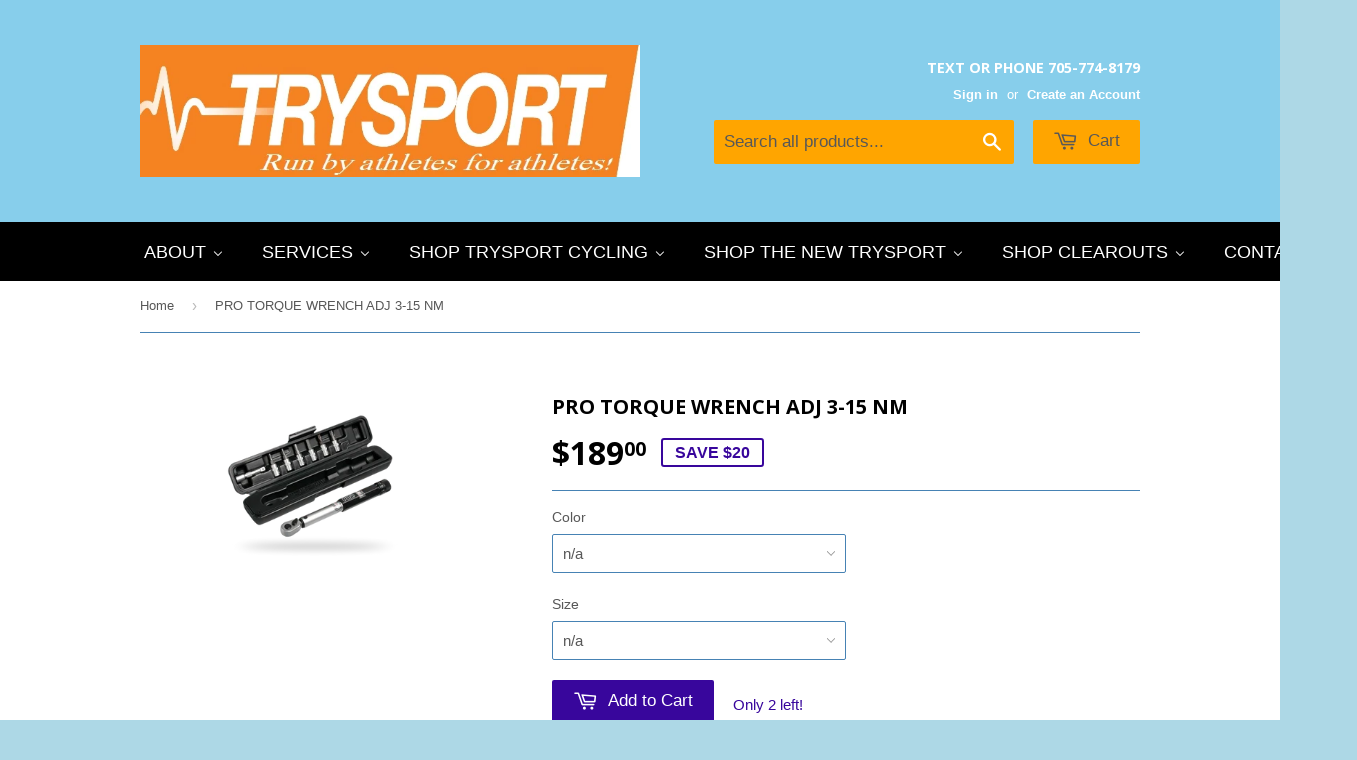

--- FILE ---
content_type: text/html; charset=utf-8
request_url: https://www.ontariotrysport.com/products/tor13-pr100340
body_size: 24692
content:
<!doctype html>
<!--[if lt IE 7]><html class="no-js lt-ie9 lt-ie8 lt-ie7" lang="en"> <![endif]-->
<!--[if IE 7]><html class="no-js lt-ie9 lt-ie8" lang="en"> <![endif]-->
<!--[if IE 8]><html class="no-js lt-ie9" lang="en"> <![endif]-->
<!--[if IE 9 ]><html class="ie9 no-js"> <![endif]-->
<!--[if (gt IE 9)|!(IE)]><!--> <html class="no-touch no-js"> <!--<![endif]-->
<head>

  <!-- Basic page needs ================================================== -->
  <meta charset="utf-8">
  <meta http-equiv="X-UA-Compatible" content="IE=edge,chrome=1">

  

  <!-- Title and description ================================================== -->
  <title>
  PRO TORQUE WRENCH ADJ 3-15 NM &ndash; Trysport Inc
  </title>

  
  <meta name="description" content="High Quality Precision ToolAdjustabilty from 3 to 15NmFor All Stems, Handlebars, Seatposts, Etc.Includes M3, M4, M5, M6, T25 and T30 Chrome Vanadium Sockets and ExtensionSmall and Easy to UseIncludes Storage Box">
  

  <!-- Product meta ================================================== -->
  
  <meta property="og:type" content="product">
  <meta property="og:title" content="PRO TORQUE WRENCH ADJ 3-15 NM">
  
  <meta property="og:image" content="http://www.ontariotrysport.com/cdn/shop/products/ProTorqueWrench_grande.png?v=1621866851">
  <meta property="og:image:secure_url" content="https://www.ontariotrysport.com/cdn/shop/products/ProTorqueWrench_grande.png?v=1621866851">
  
  <meta property="og:price:amount" content="189.00">
  <meta property="og:price:currency" content="CAD">


  <meta property="og:description" content="High Quality Precision ToolAdjustabilty from 3 to 15NmFor All Stems, Handlebars, Seatposts, Etc.Includes M3, M4, M5, M6, T25 and T30 Chrome Vanadium Sockets and ExtensionSmall and Easy to UseIncludes Storage Box">

  <meta property="og:url" content="https://www.ontariotrysport.com/products/tor13-pr100340">
  <meta property="og:site_name" content="Trysport Inc">

  
  
  
  <meta name="twitter:site" content="@">


  <meta name="twitter:card" content="product">
  <meta name="twitter:title" content="PRO TORQUE WRENCH ADJ 3-15 NM">
  <meta name="twitter:description" content="High Quality Precision ToolAdjustabilty from 3 to 15NmFor All Stems, Handlebars, Seatposts, Etc.Includes M3, M4, M5, M6, T25 and T30 Chrome Vanadium Sockets and ExtensionSmall and Easy to UseIncludes Storage Box">
  <meta name="twitter:image" content="https://www.ontariotrysport.com/cdn/shop/products/ProTorqueWrench_medium.png?v=1621866851">
  <meta name="twitter:image:width" content="240">
  <meta name="twitter:image:height" content="240">
  <meta name="twitter:label1" content="Price">
  <meta name="twitter:data1" content="$189.00 CAD">
  
  <meta name="twitter:label2" content="Brand">
  <meta name="twitter:data2" content="SHIMANO PRO">
  



  <!-- Helpers ================================================== -->
  <link rel="canonical" href="https://www.ontariotrysport.com/products/tor13-pr100340">
  <meta name="viewport" content="width=device-width,initial-scale=1">

  
  <!-- Ajaxify Cart Plugin ================================================== -->
  <link href="//www.ontariotrysport.com/cdn/shop/t/3/assets/ajaxify.scss.css?v=8715060631502339821423539329" rel="stylesheet" type="text/css" media="all" />
  

  <!-- CSS ================================================== -->
  <link href="//www.ontariotrysport.com/cdn/shop/t/3/assets/timber.scss.css?v=155443598666711334911753818516" rel="stylesheet" type="text/css" media="all" />
  

  
    
    
    <link href="//fonts.googleapis.com/css?family=Open+Sans:700" rel="stylesheet" type="text/css" media="all" />
  




  <!-- Header hook for plugins ================================================== -->
  
  
  <script>window.performance && window.performance.mark && window.performance.mark('shopify.content_for_header.start');</script><meta id="shopify-digital-wallet" name="shopify-digital-wallet" content="/7638723/digital_wallets/dialog">
<meta name="shopify-checkout-api-token" content="da428df1a0132200c4b41db408770f8b">
<meta id="in-context-paypal-metadata" data-shop-id="7638723" data-venmo-supported="false" data-environment="production" data-locale="en_US" data-paypal-v4="true" data-currency="CAD">
<link rel="alternate" type="application/json+oembed" href="https://www.ontariotrysport.com/products/tor13-pr100340.oembed">
<script async="async" src="/checkouts/internal/preloads.js?locale=en-CA"></script>
<link rel="preconnect" href="https://shop.app" crossorigin="anonymous">
<script async="async" src="https://shop.app/checkouts/internal/preloads.js?locale=en-CA&shop_id=7638723" crossorigin="anonymous"></script>
<script id="apple-pay-shop-capabilities" type="application/json">{"shopId":7638723,"countryCode":"CA","currencyCode":"CAD","merchantCapabilities":["supports3DS"],"merchantId":"gid:\/\/shopify\/Shop\/7638723","merchantName":"Trysport Inc","requiredBillingContactFields":["postalAddress","email","phone"],"requiredShippingContactFields":["postalAddress","email","phone"],"shippingType":"shipping","supportedNetworks":["visa","masterCard","amex","discover","interac","jcb"],"total":{"type":"pending","label":"Trysport Inc","amount":"1.00"},"shopifyPaymentsEnabled":true,"supportsSubscriptions":true}</script>
<script id="shopify-features" type="application/json">{"accessToken":"da428df1a0132200c4b41db408770f8b","betas":["rich-media-storefront-analytics"],"domain":"www.ontariotrysport.com","predictiveSearch":true,"shopId":7638723,"locale":"en"}</script>
<script>var Shopify = Shopify || {};
Shopify.shop = "trysport-inc.myshopify.com";
Shopify.locale = "en";
Shopify.currency = {"active":"CAD","rate":"1.0"};
Shopify.country = "CA";
Shopify.theme = {"name":"Supply","id":9870777,"schema_name":null,"schema_version":null,"theme_store_id":679,"role":"main"};
Shopify.theme.handle = "null";
Shopify.theme.style = {"id":null,"handle":null};
Shopify.cdnHost = "www.ontariotrysport.com/cdn";
Shopify.routes = Shopify.routes || {};
Shopify.routes.root = "/";</script>
<script type="module">!function(o){(o.Shopify=o.Shopify||{}).modules=!0}(window);</script>
<script>!function(o){function n(){var o=[];function n(){o.push(Array.prototype.slice.apply(arguments))}return n.q=o,n}var t=o.Shopify=o.Shopify||{};t.loadFeatures=n(),t.autoloadFeatures=n()}(window);</script>
<script>
  window.ShopifyPay = window.ShopifyPay || {};
  window.ShopifyPay.apiHost = "shop.app\/pay";
  window.ShopifyPay.redirectState = null;
</script>
<script id="shop-js-analytics" type="application/json">{"pageType":"product"}</script>
<script defer="defer" async type="module" src="//www.ontariotrysport.com/cdn/shopifycloud/shop-js/modules/v2/client.init-shop-cart-sync_BT-GjEfc.en.esm.js"></script>
<script defer="defer" async type="module" src="//www.ontariotrysport.com/cdn/shopifycloud/shop-js/modules/v2/chunk.common_D58fp_Oc.esm.js"></script>
<script defer="defer" async type="module" src="//www.ontariotrysport.com/cdn/shopifycloud/shop-js/modules/v2/chunk.modal_xMitdFEc.esm.js"></script>
<script type="module">
  await import("//www.ontariotrysport.com/cdn/shopifycloud/shop-js/modules/v2/client.init-shop-cart-sync_BT-GjEfc.en.esm.js");
await import("//www.ontariotrysport.com/cdn/shopifycloud/shop-js/modules/v2/chunk.common_D58fp_Oc.esm.js");
await import("//www.ontariotrysport.com/cdn/shopifycloud/shop-js/modules/v2/chunk.modal_xMitdFEc.esm.js");

  window.Shopify.SignInWithShop?.initShopCartSync?.({"fedCMEnabled":true,"windoidEnabled":true});

</script>
<script>
  window.Shopify = window.Shopify || {};
  if (!window.Shopify.featureAssets) window.Shopify.featureAssets = {};
  window.Shopify.featureAssets['shop-js'] = {"shop-cart-sync":["modules/v2/client.shop-cart-sync_DZOKe7Ll.en.esm.js","modules/v2/chunk.common_D58fp_Oc.esm.js","modules/v2/chunk.modal_xMitdFEc.esm.js"],"init-fed-cm":["modules/v2/client.init-fed-cm_B6oLuCjv.en.esm.js","modules/v2/chunk.common_D58fp_Oc.esm.js","modules/v2/chunk.modal_xMitdFEc.esm.js"],"shop-cash-offers":["modules/v2/client.shop-cash-offers_D2sdYoxE.en.esm.js","modules/v2/chunk.common_D58fp_Oc.esm.js","modules/v2/chunk.modal_xMitdFEc.esm.js"],"shop-login-button":["modules/v2/client.shop-login-button_QeVjl5Y3.en.esm.js","modules/v2/chunk.common_D58fp_Oc.esm.js","modules/v2/chunk.modal_xMitdFEc.esm.js"],"pay-button":["modules/v2/client.pay-button_DXTOsIq6.en.esm.js","modules/v2/chunk.common_D58fp_Oc.esm.js","modules/v2/chunk.modal_xMitdFEc.esm.js"],"shop-button":["modules/v2/client.shop-button_DQZHx9pm.en.esm.js","modules/v2/chunk.common_D58fp_Oc.esm.js","modules/v2/chunk.modal_xMitdFEc.esm.js"],"avatar":["modules/v2/client.avatar_BTnouDA3.en.esm.js"],"init-windoid":["modules/v2/client.init-windoid_CR1B-cfM.en.esm.js","modules/v2/chunk.common_D58fp_Oc.esm.js","modules/v2/chunk.modal_xMitdFEc.esm.js"],"init-shop-for-new-customer-accounts":["modules/v2/client.init-shop-for-new-customer-accounts_C_vY_xzh.en.esm.js","modules/v2/client.shop-login-button_QeVjl5Y3.en.esm.js","modules/v2/chunk.common_D58fp_Oc.esm.js","modules/v2/chunk.modal_xMitdFEc.esm.js"],"init-shop-email-lookup-coordinator":["modules/v2/client.init-shop-email-lookup-coordinator_BI7n9ZSv.en.esm.js","modules/v2/chunk.common_D58fp_Oc.esm.js","modules/v2/chunk.modal_xMitdFEc.esm.js"],"init-shop-cart-sync":["modules/v2/client.init-shop-cart-sync_BT-GjEfc.en.esm.js","modules/v2/chunk.common_D58fp_Oc.esm.js","modules/v2/chunk.modal_xMitdFEc.esm.js"],"shop-toast-manager":["modules/v2/client.shop-toast-manager_DiYdP3xc.en.esm.js","modules/v2/chunk.common_D58fp_Oc.esm.js","modules/v2/chunk.modal_xMitdFEc.esm.js"],"init-customer-accounts":["modules/v2/client.init-customer-accounts_D9ZNqS-Q.en.esm.js","modules/v2/client.shop-login-button_QeVjl5Y3.en.esm.js","modules/v2/chunk.common_D58fp_Oc.esm.js","modules/v2/chunk.modal_xMitdFEc.esm.js"],"init-customer-accounts-sign-up":["modules/v2/client.init-customer-accounts-sign-up_iGw4briv.en.esm.js","modules/v2/client.shop-login-button_QeVjl5Y3.en.esm.js","modules/v2/chunk.common_D58fp_Oc.esm.js","modules/v2/chunk.modal_xMitdFEc.esm.js"],"shop-follow-button":["modules/v2/client.shop-follow-button_CqMgW2wH.en.esm.js","modules/v2/chunk.common_D58fp_Oc.esm.js","modules/v2/chunk.modal_xMitdFEc.esm.js"],"checkout-modal":["modules/v2/client.checkout-modal_xHeaAweL.en.esm.js","modules/v2/chunk.common_D58fp_Oc.esm.js","modules/v2/chunk.modal_xMitdFEc.esm.js"],"shop-login":["modules/v2/client.shop-login_D91U-Q7h.en.esm.js","modules/v2/chunk.common_D58fp_Oc.esm.js","modules/v2/chunk.modal_xMitdFEc.esm.js"],"lead-capture":["modules/v2/client.lead-capture_BJmE1dJe.en.esm.js","modules/v2/chunk.common_D58fp_Oc.esm.js","modules/v2/chunk.modal_xMitdFEc.esm.js"],"payment-terms":["modules/v2/client.payment-terms_Ci9AEqFq.en.esm.js","modules/v2/chunk.common_D58fp_Oc.esm.js","modules/v2/chunk.modal_xMitdFEc.esm.js"]};
</script>
<script>(function() {
  var isLoaded = false;
  function asyncLoad() {
    if (isLoaded) return;
    isLoaded = true;
    var urls = ["\/\/static.zotabox.com\/7\/e\/7efcb9cc2200b2cda378bc803b1cbd1d\/widgets.js?shop=trysport-inc.myshopify.com"];
    for (var i = 0; i < urls.length; i++) {
      var s = document.createElement('script');
      s.type = 'text/javascript';
      s.async = true;
      s.src = urls[i];
      var x = document.getElementsByTagName('script')[0];
      x.parentNode.insertBefore(s, x);
    }
  };
  if(window.attachEvent) {
    window.attachEvent('onload', asyncLoad);
  } else {
    window.addEventListener('load', asyncLoad, false);
  }
})();</script>
<script id="__st">var __st={"a":7638723,"offset":-39600,"reqid":"9859ce99-3594-4ae2-8686-fd4fca348c9e-1769354705","pageurl":"www.ontariotrysport.com\/products\/tor13-pr100340","u":"5d664db1b6df","p":"product","rtyp":"product","rid":6629652791359};</script>
<script>window.ShopifyPaypalV4VisibilityTracking = true;</script>
<script id="captcha-bootstrap">!function(){'use strict';const t='contact',e='account',n='new_comment',o=[[t,t],['blogs',n],['comments',n],[t,'customer']],c=[[e,'customer_login'],[e,'guest_login'],[e,'recover_customer_password'],[e,'create_customer']],r=t=>t.map((([t,e])=>`form[action*='/${t}']:not([data-nocaptcha='true']) input[name='form_type'][value='${e}']`)).join(','),a=t=>()=>t?[...document.querySelectorAll(t)].map((t=>t.form)):[];function s(){const t=[...o],e=r(t);return a(e)}const i='password',u='form_key',d=['recaptcha-v3-token','g-recaptcha-response','h-captcha-response',i],f=()=>{try{return window.sessionStorage}catch{return}},m='__shopify_v',_=t=>t.elements[u];function p(t,e,n=!1){try{const o=window.sessionStorage,c=JSON.parse(o.getItem(e)),{data:r}=function(t){const{data:e,action:n}=t;return t[m]||n?{data:e,action:n}:{data:t,action:n}}(c);for(const[e,n]of Object.entries(r))t.elements[e]&&(t.elements[e].value=n);n&&o.removeItem(e)}catch(o){console.error('form repopulation failed',{error:o})}}const l='form_type',E='cptcha';function T(t){t.dataset[E]=!0}const w=window,h=w.document,L='Shopify',v='ce_forms',y='captcha';let A=!1;((t,e)=>{const n=(g='f06e6c50-85a8-45c8-87d0-21a2b65856fe',I='https://cdn.shopify.com/shopifycloud/storefront-forms-hcaptcha/ce_storefront_forms_captcha_hcaptcha.v1.5.2.iife.js',D={infoText:'Protected by hCaptcha',privacyText:'Privacy',termsText:'Terms'},(t,e,n)=>{const o=w[L][v],c=o.bindForm;if(c)return c(t,g,e,D).then(n);var r;o.q.push([[t,g,e,D],n]),r=I,A||(h.body.append(Object.assign(h.createElement('script'),{id:'captcha-provider',async:!0,src:r})),A=!0)});var g,I,D;w[L]=w[L]||{},w[L][v]=w[L][v]||{},w[L][v].q=[],w[L][y]=w[L][y]||{},w[L][y].protect=function(t,e){n(t,void 0,e),T(t)},Object.freeze(w[L][y]),function(t,e,n,w,h,L){const[v,y,A,g]=function(t,e,n){const i=e?o:[],u=t?c:[],d=[...i,...u],f=r(d),m=r(i),_=r(d.filter((([t,e])=>n.includes(e))));return[a(f),a(m),a(_),s()]}(w,h,L),I=t=>{const e=t.target;return e instanceof HTMLFormElement?e:e&&e.form},D=t=>v().includes(t);t.addEventListener('submit',(t=>{const e=I(t);if(!e)return;const n=D(e)&&!e.dataset.hcaptchaBound&&!e.dataset.recaptchaBound,o=_(e),c=g().includes(e)&&(!o||!o.value);(n||c)&&t.preventDefault(),c&&!n&&(function(t){try{if(!f())return;!function(t){const e=f();if(!e)return;const n=_(t);if(!n)return;const o=n.value;o&&e.removeItem(o)}(t);const e=Array.from(Array(32),(()=>Math.random().toString(36)[2])).join('');!function(t,e){_(t)||t.append(Object.assign(document.createElement('input'),{type:'hidden',name:u})),t.elements[u].value=e}(t,e),function(t,e){const n=f();if(!n)return;const o=[...t.querySelectorAll(`input[type='${i}']`)].map((({name:t})=>t)),c=[...d,...o],r={};for(const[a,s]of new FormData(t).entries())c.includes(a)||(r[a]=s);n.setItem(e,JSON.stringify({[m]:1,action:t.action,data:r}))}(t,e)}catch(e){console.error('failed to persist form',e)}}(e),e.submit())}));const S=(t,e)=>{t&&!t.dataset[E]&&(n(t,e.some((e=>e===t))),T(t))};for(const o of['focusin','change'])t.addEventListener(o,(t=>{const e=I(t);D(e)&&S(e,y())}));const B=e.get('form_key'),M=e.get(l),P=B&&M;t.addEventListener('DOMContentLoaded',(()=>{const t=y();if(P)for(const e of t)e.elements[l].value===M&&p(e,B);[...new Set([...A(),...v().filter((t=>'true'===t.dataset.shopifyCaptcha))])].forEach((e=>S(e,t)))}))}(h,new URLSearchParams(w.location.search),n,t,e,['guest_login'])})(!0,!0)}();</script>
<script integrity="sha256-4kQ18oKyAcykRKYeNunJcIwy7WH5gtpwJnB7kiuLZ1E=" data-source-attribution="shopify.loadfeatures" defer="defer" src="//www.ontariotrysport.com/cdn/shopifycloud/storefront/assets/storefront/load_feature-a0a9edcb.js" crossorigin="anonymous"></script>
<script crossorigin="anonymous" defer="defer" src="//www.ontariotrysport.com/cdn/shopifycloud/storefront/assets/shopify_pay/storefront-65b4c6d7.js?v=20250812"></script>
<script data-source-attribution="shopify.dynamic_checkout.dynamic.init">var Shopify=Shopify||{};Shopify.PaymentButton=Shopify.PaymentButton||{isStorefrontPortableWallets:!0,init:function(){window.Shopify.PaymentButton.init=function(){};var t=document.createElement("script");t.src="https://www.ontariotrysport.com/cdn/shopifycloud/portable-wallets/latest/portable-wallets.en.js",t.type="module",document.head.appendChild(t)}};
</script>
<script data-source-attribution="shopify.dynamic_checkout.buyer_consent">
  function portableWalletsHideBuyerConsent(e){var t=document.getElementById("shopify-buyer-consent"),n=document.getElementById("shopify-subscription-policy-button");t&&n&&(t.classList.add("hidden"),t.setAttribute("aria-hidden","true"),n.removeEventListener("click",e))}function portableWalletsShowBuyerConsent(e){var t=document.getElementById("shopify-buyer-consent"),n=document.getElementById("shopify-subscription-policy-button");t&&n&&(t.classList.remove("hidden"),t.removeAttribute("aria-hidden"),n.addEventListener("click",e))}window.Shopify?.PaymentButton&&(window.Shopify.PaymentButton.hideBuyerConsent=portableWalletsHideBuyerConsent,window.Shopify.PaymentButton.showBuyerConsent=portableWalletsShowBuyerConsent);
</script>
<script data-source-attribution="shopify.dynamic_checkout.cart.bootstrap">document.addEventListener("DOMContentLoaded",(function(){function t(){return document.querySelector("shopify-accelerated-checkout-cart, shopify-accelerated-checkout")}if(t())Shopify.PaymentButton.init();else{new MutationObserver((function(e,n){t()&&(Shopify.PaymentButton.init(),n.disconnect())})).observe(document.body,{childList:!0,subtree:!0})}}));
</script>
<link id="shopify-accelerated-checkout-styles" rel="stylesheet" media="screen" href="https://www.ontariotrysport.com/cdn/shopifycloud/portable-wallets/latest/accelerated-checkout-backwards-compat.css" crossorigin="anonymous">
<style id="shopify-accelerated-checkout-cart">
        #shopify-buyer-consent {
  margin-top: 1em;
  display: inline-block;
  width: 100%;
}

#shopify-buyer-consent.hidden {
  display: none;
}

#shopify-subscription-policy-button {
  background: none;
  border: none;
  padding: 0;
  text-decoration: underline;
  font-size: inherit;
  cursor: pointer;
}

#shopify-subscription-policy-button::before {
  box-shadow: none;
}

      </style>

<script>window.performance && window.performance.mark && window.performance.mark('shopify.content_for_header.end');</script>

  

<!--[if lt IE 9]>
<script src="//html5shiv.googlecode.com/svn/trunk/html5.js" type="text/javascript"></script>
<script src="//www.ontariotrysport.com/cdn/shop/t/3/assets/respond.min.js?v=52248677837542619231423532556" type="text/javascript"></script>
<link href="//www.ontariotrysport.com/cdn/shop/t/3/assets/respond-proxy.html" id="respond-proxy" rel="respond-proxy" />
<link href="//www.ontariotrysport.com/search?q=ec5b664c9a440b8fefa48d6195d41f34" id="respond-redirect" rel="respond-redirect" />
<script src="//www.ontariotrysport.com/search?q=ec5b664c9a440b8fefa48d6195d41f34" type="text/javascript"></script>
<![endif]-->


  
  

  <script src="//ajax.googleapis.com/ajax/libs/jquery/1.11.0/jquery.min.js" type="text/javascript"></script>
  <script src="//www.ontariotrysport.com/cdn/shop/t/3/assets/modernizr.min.js?v=26620055551102246001423532555" type="text/javascript"></script>

<!-- BEGIN app block: shopify://apps/buddha-mega-menu-navigation/blocks/megamenu/dbb4ce56-bf86-4830-9b3d-16efbef51c6f -->
<script>
        var productImageAndPrice = [],
            collectionImages = [],
            articleImages = [],
            mmLivIcons = false,
            mmFlipClock = false,
            mmFixesUseJquery = true,
            mmNumMMI = 6,
            mmSchemaTranslation = {},
            mmMenuStrings =  {"menuStrings":{"default":{"ABOUT":"ABOUT","About us... The Trysport Difference":"About us... The Trysport Difference","SERVICES":"SERVICES","Trysport Service Guarantee":"Trysport Service Guarantee","Shop Services":"Shop Services","Basic Tune Up":"Basic Tune Up","Full Tune Up":"Full Tune Up","Internally Routed Cable Bikes Full Tune Up":"Internally Routed Cable Bikes Full Tune Up","Bike Fitting Services":"Bike Fitting Services","Need a new bike?":"Need a new bike?","Shop Trysport Cycling":"Shop Trysport Cycling","Mens Bike Shorts":"Mens Bike Shorts","Bike Gloves":"Bike Gloves","Bike Components":"Bike Components","Front Derailleurs":"Front Derailleurs","Rear-Derailleurs":"Rear-Derailleurs","Rear Derailleur Dropouts":"Rear Derailleur Dropouts","Chains":"Chains","Cassettes":"Cassettes","Cranksets":"Cranksets","BRAKES":"BRAKES","SHIFTERS":"SHIFTERS","Bottom Brackets":"Bottom Brackets","Pedals":"Pedals","Seatposts, Stems and Handlebars":"Seatposts, Stems and Handlebars","Chain Waxing":"Chain Waxing","TOOLS & LUBE & CLEANERS":"TOOLS & LUBE & CLEANERS","TIRES":"TIRES","Lights and Mirrors":"Lights and Mirrors","BIKE BAR TAPE AND GRIPS":"BIKE BAR TAPE AND GRIPS","PEDALS":"PEDALS","Shop The New Trysport":"Shop The New Trysport","Discounts CODES":"Discounts CODES","FormSwim Smart Swim 2 Goggles":"FormSwim Smart Swim 2 Goggles","Nordic Wax and Tools":"Nordic Wax and Tools","Skin Products":"Skin Products","Nutrition":"Nutrition","GPS WATCHES AND COMPUTERS":"GPS WATCHES AND COMPUTERS","Steady Racks":"Steady Racks","SHOP CLEAROUTS":"SHOP CLEAROUTS","ALL SALES FINAL!":"ALL SALES FINAL!","CLEAROUT BIKES":"CLEAROUT BIKES","Nordic":"Nordic","Nordic Ski Shopping!":"Nordic Ski Shopping!","SNS Boots and Bindings":"SNS Boots and Bindings","Nordic Skate Skiing":"Nordic Skate Skiing","Nordic Skate Skis":"Nordic Skate Skis","Nordic Skate Boots":"Nordic Skate Boots","Nordic Skate Bindings":"Nordic Skate Bindings","Nordic Performance Poles":"Nordic Performance Poles","Nordic Classic Skiing":"Nordic Classic Skiing","Nordic Classic Skis":"Nordic Classic Skis","Nordic Classic Boots":"Nordic Classic Boots","Nordic Classic Bindings":"Nordic Classic Bindings","Nordic Junior skiing":"Nordic Junior skiing","Nordic Junior Skis":"Nordic Junior Skis","Nordic Junior Boots":"Nordic Junior Boots","Nordic Junior Bindings":"Nordic Junior Bindings","Nordic Junior Poles":"Nordic Junior Poles","Nordic Back Country Skiing":"Nordic Back Country Skiing","Nordic Back Country Skis":"Nordic Back Country Skis","Nordic Back-country Boots":"Nordic Back-country Boots","Nordic Back Country Bindings":"Nordic Back Country Bindings","Nordic Back Country Poles":"Nordic Back Country Poles","Nordic Tour Skiing":"Nordic Tour Skiing","Nordic Touring Skis":"Nordic Touring Skis","Nordic Touring Boots":"Nordic Touring Boots","Nordic Touring Bindings":"Nordic Touring Bindings","Nordic Touring Poles":"Nordic Touring Poles","Nordic Ski Poles":"Nordic Ski Poles","Nordic Accessories":"Nordic Accessories","Ski Wax and Tools":"Ski Wax and Tools","Bike Wheels":"Bike Wheels","Bike Shoes":"Bike Shoes","Bike Helmets":"Bike Helmets","Triathlon Wetsuits":"Triathlon Wetsuits","WOMENS TRIATHLON WETSUITS":"WOMENS TRIATHLON WETSUITS","MENS TRIATHLON WETSUITS":"MENS TRIATHLON WETSUITS","KIDS TRIATHLON WETSUITS":"KIDS TRIATHLON WETSUITS","Cycling":"Cycling","Trysport Bike Assembly and bike fit":"Trysport Bike Assembly and bike fit","Bikes":"Bikes","Road Bikes":"Road Bikes","Gravel Bikes":"Gravel Bikes","Mountain Bikes":"Mountain Bikes","Hybrid Bikes":"Hybrid Bikes","Triathlon Bikes":"Triathlon Bikes","E-bikes":"E-bikes","Freestyle / BMX bikes":"Freestyle / BMX bikes","Townie Bikes":"Townie Bikes","Kids Bikes":"Kids Bikes","Fat Bikes":"Fat Bikes","Spin Bikes":"Spin Bikes","Trade-in, Used Bikes":"Trade-in, Used Bikes","Triathlon Bike Shoes":"Triathlon Bike Shoes","Cycling Power Meters":"Cycling Power Meters","Bike Tires and Tubes":"Bike Tires and Tubes","Mountain Bike Tires":"Mountain Bike Tires","Mountain  Bike Tubeless Ready Tires":"Mountain  Bike Tubeless Ready Tires","Road Tires":"Road Tires","Road Tubeless Ready Tires":"Road Tubeless Ready Tires","Tubular Tires":"Tubular Tires","Hybrid and Cross and Gravel Tires":"Hybrid and Cross and Gravel Tires","Hybrid Cross and Gravel Tubeless Ready Tires":"Hybrid Cross and Gravel Tubeless Ready Tires","BMX TIRES":"BMX TIRES","Kids Tires":"Kids Tires","Fatbike Tires":"Fatbike Tires","Presta Tubes":"Presta Tubes","Schrader Tubes":"Schrader Tubes","Tubeless Accessories, adapters, rim strips and Patch Kits":"Tubeless Accessories, adapters, rim strips and Patch Kits","Bike Gear":"Bike Gear","Freestyle bike shoes":"Freestyle bike shoes","Bike Pedals":"Bike Pedals","Fat Bike Accessories":"Fat Bike Accessories","XLAB Triathlon Gear":"XLAB Triathlon Gear","Bike Accessories":"Bike Accessories","Bike Lubes and Cleaners":"Bike Lubes and Cleaners","Bike Pumps and CO2":"Bike Pumps and CO2","Bike Cages and Bottles":"Bike Cages and Bottles","BIKE LIGHTS":"BIKE LIGHTS","Bike Mirrors":"Bike Mirrors","BIKE LOCKS":"BIKE LOCKS","Bike Tools":"Bike Tools","Bike Fenders & Kickstands":"Bike Fenders & Kickstands","BIKE BAGS":"BIKE BAGS","BIKE BASKETS AND RACKS":"BIKE BASKETS AND RACKS","Car Racks":"Car Racks","Bike Trainers":"Bike Trainers","Mag Trainers":"Mag Trainers","Smart Trainers":"Smart Trainers","Trainer Accessories":"Trainer Accessories","Triathlon":"Triathlon","Triathlon Accessories":"Triathlon Accessories","Triathlon Components":"Triathlon Components","Triathlon Hydration Systems":"Triathlon Hydration Systems","Swimming":"Swimming","Swim Accessories":"Swim Accessories","Runnnig":"Runnnig","Running Accessories":"Running Accessories","Track and Field":"Track and Field","Apparel":"Apparel","Woman's Apparel":"Woman's Apparel","Woman's Swim Apparel":"Woman's Swim Apparel","Woman's Bike Apparel":"Woman's Bike Apparel","Woman's Run Apparel":"Woman's Run Apparel","Woman's Triathlon Apparel":"Woman's Triathlon Apparel","Woman's Sports Bras":"Woman's Sports Bras","Woman's Compression Apparel and Accessories":"Woman's Compression Apparel and Accessories","Woman's Nordic Apparel":"Woman's Nordic Apparel","Men's Apparel":"Men's Apparel","Men's Swim Apparel":"Men's Swim Apparel","Men's Bike Apparel":"Men's Bike Apparel","Men's Running Apparel":"Men's Running Apparel","Men's Triathlon Apparel":"Men's Triathlon Apparel","Men's Compression Apparel and Accessories":"Men's Compression Apparel and Accessories","Men's Nordic Ski Apparel":"Men's Nordic Ski Apparel","Junior Apparel":"Junior Apparel","Apparel Accessories":"Apparel Accessories","SOCKS":"SOCKS","BIKE PROTECTION AND GLOVES":"BIKE PROTECTION AND GLOVES","BIKE COLD WEATHER ACCESSORIES":"BIKE COLD WEATHER ACCESSORIES","Nordic Apparel Accessories":"Nordic Apparel Accessories","Snowshoes":"Snowshoes","Contact Us":"Contact Us"}},"additional":{"default":{"Add to cart":"Add to cart","Sold out":"Sold out","JUST ADDED TO YOUR CART":"JUST ADDED TO YOUR CART","OUT OF STOCK":"OUT OF STOCK","View Cart":"View Cart"}}} ,
            mmShopLocale = "en",
            mmShopLocaleCollectionsRoute = "/collections",
            mmSchemaDesignJSON = [{"action":"menu-select","value":"force-mega-menu"},{"action":"design","setting":"vertical_font_size","value":"13px"},{"action":"design","setting":"vertical_link_hover_color","value":"#0da19a"},{"action":"design","setting":"vertical_link_color","value":"#ffffff"},{"action":"design","setting":"vertical_text_color","value":"#ffffff"},{"action":"design","setting":"text_color","value":"#222222"},{"action":"design","setting":"font_size","value":"13px"},{"action":"design","setting":"button_text_color","value":"#ffffff"},{"action":"design","setting":"button_text_hover_color","value":"#ffffff"},{"action":"design","setting":"background_color","value":"#ffffff"},{"action":"design","setting":"background_hover_color","value":"#f9f9f9"},{"action":"design","setting":"link_color","value":"#4e4e4e"},{"action":"design","setting":"button_background_color","value":"#0da19a"},{"action":"design","setting":"link_hover_color","value":"#0da19a"},{"action":"design","setting":"button_background_hover_color","value":"#0d8781"},{"action":"design","setting":"tree_sub_direction","value":"set_tree_auto"},{"action":"design","setting":"font_family","value":"Default"}],
            mmDomChangeSkipUl = ",.flex-direction-nav",
            buddhaMegaMenuShop = "trysport-inc.myshopify.com",
            mmWireframeCompression = "0",
            mmExtensionAssetUrl = "https://cdn.shopify.com/extensions/019abe06-4a3f-7763-88da-170e1b54169b/mega-menu-151/assets/";var bestSellersHTML = '';var newestProductsHTML = '';/* get link lists api */
        var linkLists={"main-menu" : {"title":"Main Menu", "items":["/","/pages/shop-services","/collections/all","/collections/rentals","/pages/events","/pages/nordic-skiing-videos","/pages/contact-us",]},"footer" : {"title":"Footer", "items":["/search",]},"events" : {"title":"Events/Tours", "items":["http://www.parrysound.ca/en/visit-us/Bobby-Orr-Hall-of-Fame-Triathlon-Series.asp","https://www.ontariotrysport.com/pages/weekly-events","/pages/results","/pages/cycling-at-georgian-nordic-ski-club",]},"home" : {"title":"Home", "items":["/pages/frontpage","/pages/trysport-difference","https://www.pointy.com/shops/canada/ontario/parry-sound-district/trysport-inc","/pages/contact-us","https://www.facebook.com/groups/23599771571/","http://trimuskoka.com/","http://www.georgiannordic.com/","http://www.arrowheadnordic.ca/","http://www.goparrysound.com",]},"services" : {"title":"Services", "items":["/pages/shop-services","/pages/bike-fitting-services","/pages/mobile-service",]},"knowledge-news" : {"title":"Knowledge/News", "items":["/pages/nordic-skiing-videos","/pages/davids-bio","https://youtu.be/4PBLP-WGgDQ","https://www.youtube.com/channel/UCNDf6SxJgOLatmdCP1NXVwg","/blogs/trysport-blog",]},"customer-account-main-menu" : {"title":"Customer account main menu", "items":["/","https://shopify.com/7638723/account/orders?locale=en&amp;region_country=CA",]},};/*ENDPARSE*/

        linkLists["force-mega-menu"]={};linkLists["force-mega-menu"].title="Custom Menu";linkLists["force-mega-menu"].items=[1];

        /* set product prices *//* get the collection images *//* get the article images *//* customer fixes */
        var mmCustomerFixesBefore = function(){ if (selectedMenu=="force-mega-menu" && tempMenuObject.ul.attr("id")=="accessibleNav") { tempMenuObject.forceMenu = true; tempMenuObject.liClasses = "site-nav--active site-nav--has-dropdown"; tempMenuObject.aClasses = ""; tempMenuObject.liItems = []; tempMenuObject.liItems[tempMenuObject.liItems.length] = jQueryBuddha(tempMenuObject.ul).children("li")[0]; tempMenuObject.liItems[tempMenuObject.liItems.length] = jQueryBuddha(tempMenuObject.ul).children("li")[1]; tempMenuObject.liItems[tempMenuObject.liItems.length] = jQueryBuddha(tempMenuObject.ul).children("li")[2]; tempMenuObject.liItems[tempMenuObject.liItems.length] = jQueryBuddha(tempMenuObject.ul).children("li")[3]; tempMenuObject.liItems[tempMenuObject.liItems.length] = jQueryBuddha(tempMenuObject.ul).children("li")[4]; tempMenuObject.liItems[tempMenuObject.liItems.length] = jQueryBuddha(tempMenuObject.ul).children("li")[5]; tempMenuObject.liItems[tempMenuObject.liItems.length] = jQueryBuddha(tempMenuObject.ul).children("li")[6]; }}; var mmThemeFixesBeforeInit = function(){ mmHorizontalMenus = "#SiteNav"; mmVerticalMenus = "#MobileNav"; var timberInit = function(){ if(typeof timber != "undefined"){ timber.responsiveNav = function() {}; timber.alignMenu = function() {}; } }; var timberInit2 = function(){ setTimeout(timberInit, 400); }; window.addEventListener("resize", timberInit); document.addEventListener("DOMContentLoaded", timberInit); document.addEventListener("DOMContentLoaded", timberInit2); timberInit(); /** add to cart popup icon notify counter increase */ window.mmAddToCartPopupCallback = function(){ var cartIcon = document.querySelector(".cart-badge--desktop"); if (cartIcon) { cartIcon.innerHTML = parseInt(cartIcon.innerHTML) + 1; if (cartIcon.classList.contains("hidden-count")) { cartIcon.classList.remove("hidden-count"); } } cartIcon = document.querySelector("#mobileNavBar .cart-count"); if (cartIcon) { cartIcon.innerHTML = parseInt(cartIcon.innerHTML) + 1; if (cartIcon.classList.contains("hidden-count")) { cartIcon.classList.remove("hidden-count"); } } } }; var mmThemeFixesBefore = function(){ if(typeof timber != "undefined"){ timber.alignMenu = function () {}; } }; var mmThemeFixesAfter = function(){ verticalMenuMaxWidth = 768; /* user request 45984 */ mmAddStyle(" ul > li.buddha-menu-item { z-index: 10000 !important; } ul > li.buddha-menu-item:hover { z-index: 10001 !important; } ul > li.buddha-menu-item.mega-hover { z-index: 10001 !important; } #MobileNav .buddha-menu-item {display: block !important; } ", "themeScript"); }; 
        

        var mmWireframe = {"html" : "<li role=\"none\" class=\"buddha-menu-item\" itemId=\"32il8\"  ><a data-href=\"/pages/trysport-difference\" href=\"/pages/trysport-difference\" aria-label=\"ABOUT\" data-no-instant=\"\" onclick=\"mmGoToPage(this, event); return false;\" role=\"menuitem\"  ><span class=\"mm-title\">ABOUT</span><i class=\"mm-arrow mm-angle-down\" aria-hidden=\"true\"></i><span class=\"toggle-menu-btn\" style=\"display:none;\" title=\"Toggle menu\" onclick=\"return toggleSubmenu(this)\"><span class=\"mm-arrow-icon\"><span class=\"bar-one\"></span><span class=\"bar-two\"></span></span></span></a><ul class=\"mm-submenu tree  small mm-last-level\" role=\"menu\"><li data-href=\"/pages/trysport-difference\" href=\"/pages/trysport-difference\" aria-label=\"About us... The Trysport Difference\" data-no-instant=\"\" onclick=\"mmGoToPage(this, event); return false;\" role=\"menuitem\"  ><a data-href=\"/pages/trysport-difference\" href=\"/pages/trysport-difference\" aria-label=\"About us... The Trysport Difference\" data-no-instant=\"\" onclick=\"mmGoToPage(this, event); return false;\" role=\"menuitem\"  ><span class=\"mm-title\">About us... The Trysport Difference</span></a></li></ul></li><li role=\"none\" class=\"buddha-menu-item\" itemId=\"amneF\"  ><a data-href=\"/\" href=\"/\" aria-label=\"SERVICES\" data-no-instant=\"\" onclick=\"mmGoToPage(this, event); return false;\" role=\"menuitem\"  ><span class=\"mm-title\">SERVICES</span><i class=\"mm-arrow mm-angle-down\" aria-hidden=\"true\"></i><span class=\"toggle-menu-btn\" style=\"display:none;\" title=\"Toggle menu\" onclick=\"return toggleSubmenu(this)\"><span class=\"mm-arrow-icon\"><span class=\"bar-one\"></span><span class=\"bar-two\"></span></span></span></a><ul class=\"mm-submenu tree  small \" role=\"menu\"><li data-href=\"/pages/trysport-service-guarantee\" href=\"/pages/trysport-service-guarantee\" aria-label=\"Trysport Service Guarantee\" data-no-instant=\"\" onclick=\"mmGoToPage(this, event); return false;\" role=\"menuitem\"  ><a data-href=\"/pages/trysport-service-guarantee\" href=\"/pages/trysport-service-guarantee\" aria-label=\"Trysport Service Guarantee\" data-no-instant=\"\" onclick=\"mmGoToPage(this, event); return false;\" role=\"menuitem\"  ><span class=\"mm-title\">Trysport Service Guarantee</span></a></li><li data-href=\"/pages/shop-services\" href=\"/pages/shop-services\" aria-label=\"Shop Services\" data-no-instant=\"\" onclick=\"mmGoToPage(this, event); return false;\" role=\"menuitem\"  ><a data-href=\"/pages/shop-services\" href=\"/pages/shop-services\" aria-label=\"Shop Services\" data-no-instant=\"\" onclick=\"mmGoToPage(this, event); return false;\" role=\"menuitem\"  ><span class=\"mm-title\">Shop Services</span><i class=\"mm-arrow mm-angle-down\" aria-hidden=\"true\"></i><span class=\"toggle-menu-btn\" style=\"display:none;\" title=\"Toggle menu\" onclick=\"return toggleSubmenu(this)\"><span class=\"mm-arrow-icon\"><span class=\"bar-one\"></span><span class=\"bar-two\"></span></span></span></a><ul class=\"mm-submenu tree  small mm-last-level\" role=\"menu\"><li data-href=\"/pages/basic-tune-up\" href=\"/pages/basic-tune-up\" aria-label=\"Basic Tune Up\" data-no-instant=\"\" onclick=\"mmGoToPage(this, event); return false;\" role=\"menuitem\"  ><a data-href=\"/pages/basic-tune-up\" href=\"/pages/basic-tune-up\" aria-label=\"Basic Tune Up\" data-no-instant=\"\" onclick=\"mmGoToPage(this, event); return false;\" role=\"menuitem\"  ><span class=\"mm-title\">Basic Tune Up</span></a></li><li data-href=\"/pages/full-tune-up\" href=\"/pages/full-tune-up\" aria-label=\"Full Tune Up\" data-no-instant=\"\" onclick=\"mmGoToPage(this, event); return false;\" role=\"menuitem\"  ><a data-href=\"/pages/full-tune-up\" href=\"/pages/full-tune-up\" aria-label=\"Full Tune Up\" data-no-instant=\"\" onclick=\"mmGoToPage(this, event); return false;\" role=\"menuitem\"  ><span class=\"mm-title\">Full Tune Up</span></a></li><li data-href=\"/pages/internally-routed-cable-bikes-full-tune-up\" href=\"/pages/internally-routed-cable-bikes-full-tune-up\" aria-label=\"Internally Routed Cable Bikes Full Tune Up\" data-no-instant=\"\" onclick=\"mmGoToPage(this, event); return false;\" role=\"menuitem\"  ><a data-href=\"/pages/internally-routed-cable-bikes-full-tune-up\" href=\"/pages/internally-routed-cable-bikes-full-tune-up\" aria-label=\"Internally Routed Cable Bikes Full Tune Up\" data-no-instant=\"\" onclick=\"mmGoToPage(this, event); return false;\" role=\"menuitem\"  ><span class=\"mm-title\">Internally Routed Cable Bikes Full Tune Up</span></a></li></ul></li><li data-href=\"/pages/bike-fitting-services\" href=\"/pages/bike-fitting-services\" aria-label=\"Bike Fitting Services\" data-no-instant=\"\" onclick=\"mmGoToPage(this, event); return false;\" role=\"menuitem\"  ><a data-href=\"/pages/bike-fitting-services\" href=\"/pages/bike-fitting-services\" aria-label=\"Bike Fitting Services\" data-no-instant=\"\" onclick=\"mmGoToPage(this, event); return false;\" role=\"menuitem\"  ><span class=\"mm-title\">Bike Fitting Services</span></a></li><li data-href=\"/pages/need-a-new-bike\" href=\"/pages/need-a-new-bike\" aria-label=\"Need a new bike?\" data-no-instant=\"\" onclick=\"mmGoToPage(this, event); return false;\" role=\"menuitem\"  ><a data-href=\"/pages/need-a-new-bike\" href=\"/pages/need-a-new-bike\" aria-label=\"Need a new bike?\" data-no-instant=\"\" onclick=\"mmGoToPage(this, event); return false;\" role=\"menuitem\"  ><span class=\"mm-title\">Need a new bike?</span></a></li></ul></li><li role=\"none\" class=\"buddha-menu-item\" itemId=\"FOjbq\"  ><a data-href=\"/\" href=\"/\" aria-label=\"Shop Trysport Cycling\" data-no-instant=\"\" onclick=\"mmGoToPage(this, event); return false;\" role=\"menuitem\"  ><span class=\"mm-title\">Shop Trysport Cycling</span><i class=\"mm-arrow mm-angle-down\" aria-hidden=\"true\"></i><span class=\"toggle-menu-btn\" style=\"display:none;\" title=\"Toggle menu\" onclick=\"return toggleSubmenu(this)\"><span class=\"mm-arrow-icon\"><span class=\"bar-one\"></span><span class=\"bar-two\"></span></span></span></a><ul class=\"mm-submenu tree  small \" role=\"menu\"><li data-href=\"/collections/mens-bike-shorts\" href=\"/collections/mens-bike-shorts\" aria-label=\"Mens Bike Shorts\" data-no-instant=\"\" onclick=\"mmGoToPage(this, event); return false;\" role=\"menuitem\"  ><a data-href=\"/collections/mens-bike-shorts\" href=\"/collections/mens-bike-shorts\" aria-label=\"Mens Bike Shorts\" data-no-instant=\"\" onclick=\"mmGoToPage(this, event); return false;\" role=\"menuitem\"  ><span class=\"mm-title\">Mens Bike Shorts</span></a></li><li data-href=\"/collections/bike-gloves\" href=\"/collections/bike-gloves\" aria-label=\"Bike Gloves\" data-no-instant=\"\" onclick=\"mmGoToPage(this, event); return false;\" role=\"menuitem\"  ><a data-href=\"/collections/bike-gloves\" href=\"/collections/bike-gloves\" aria-label=\"Bike Gloves\" data-no-instant=\"\" onclick=\"mmGoToPage(this, event); return false;\" role=\"menuitem\"  ><span class=\"mm-title\">Bike Gloves</span></a></li><li data-href=\"/collections/bike-components\" href=\"/collections/bike-components\" aria-label=\"Bike Components\" data-no-instant=\"\" onclick=\"mmGoToPage(this, event); return false;\" role=\"menuitem\"  ><a data-href=\"/collections/bike-components\" href=\"/collections/bike-components\" aria-label=\"Bike Components\" data-no-instant=\"\" onclick=\"mmGoToPage(this, event); return false;\" role=\"menuitem\"  ><span class=\"mm-title\">Bike Components</span><i class=\"mm-arrow mm-angle-down\" aria-hidden=\"true\"></i><span class=\"toggle-menu-btn\" style=\"display:none;\" title=\"Toggle menu\" onclick=\"return toggleSubmenu(this)\"><span class=\"mm-arrow-icon\"><span class=\"bar-one\"></span><span class=\"bar-two\"></span></span></span></a><ul class=\"mm-submenu tree  small mm-last-level\" role=\"menu\"><li data-href=\"/collections/front-derailleurs\" href=\"/collections/front-derailleurs\" aria-label=\"Front Derailleurs\" data-no-instant=\"\" onclick=\"mmGoToPage(this, event); return false;\" role=\"menuitem\"  ><a data-href=\"/collections/front-derailleurs\" href=\"/collections/front-derailleurs\" aria-label=\"Front Derailleurs\" data-no-instant=\"\" onclick=\"mmGoToPage(this, event); return false;\" role=\"menuitem\"  ><span class=\"mm-title\">Front Derailleurs</span></a></li><li data-href=\"/collections/rear-derailleurs\" href=\"/collections/rear-derailleurs\" aria-label=\"Rear-Derailleurs\" data-no-instant=\"\" onclick=\"mmGoToPage(this, event); return false;\" role=\"menuitem\"  ><a data-href=\"/collections/rear-derailleurs\" href=\"/collections/rear-derailleurs\" aria-label=\"Rear-Derailleurs\" data-no-instant=\"\" onclick=\"mmGoToPage(this, event); return false;\" role=\"menuitem\"  ><span class=\"mm-title\">Rear-Derailleurs</span></a></li><li data-href=\"/collections/rear-derailleur-dropouts\" href=\"/collections/rear-derailleur-dropouts\" aria-label=\"Rear Derailleur Dropouts\" data-no-instant=\"\" onclick=\"mmGoToPage(this, event); return false;\" role=\"menuitem\"  ><a data-href=\"/collections/rear-derailleur-dropouts\" href=\"/collections/rear-derailleur-dropouts\" aria-label=\"Rear Derailleur Dropouts\" data-no-instant=\"\" onclick=\"mmGoToPage(this, event); return false;\" role=\"menuitem\"  ><span class=\"mm-title\">Rear Derailleur Dropouts</span></a></li><li data-href=\"/collections/bike-chains\" href=\"/collections/bike-chains\" aria-label=\"Chains\" data-no-instant=\"\" onclick=\"mmGoToPage(this, event); return false;\" role=\"menuitem\"  ><a data-href=\"/collections/bike-chains\" href=\"/collections/bike-chains\" aria-label=\"Chains\" data-no-instant=\"\" onclick=\"mmGoToPage(this, event); return false;\" role=\"menuitem\"  ><span class=\"mm-title\">Chains</span></a></li><li data-href=\"/collections/cassettes\" href=\"/collections/cassettes\" aria-label=\"Cassettes\" data-no-instant=\"\" onclick=\"mmGoToPage(this, event); return false;\" role=\"menuitem\"  ><a data-href=\"/collections/cassettes\" href=\"/collections/cassettes\" aria-label=\"Cassettes\" data-no-instant=\"\" onclick=\"mmGoToPage(this, event); return false;\" role=\"menuitem\"  ><span class=\"mm-title\">Cassettes</span></a></li><li data-href=\"/collections/cranksets\" href=\"/collections/cranksets\" aria-label=\"Cranksets\" data-no-instant=\"\" onclick=\"mmGoToPage(this, event); return false;\" role=\"menuitem\"  ><a data-href=\"/collections/cranksets\" href=\"/collections/cranksets\" aria-label=\"Cranksets\" data-no-instant=\"\" onclick=\"mmGoToPage(this, event); return false;\" role=\"menuitem\"  ><span class=\"mm-title\">Cranksets</span></a></li><li data-href=\"/collections/brakes\" href=\"/collections/brakes\" aria-label=\"BRAKES\" data-no-instant=\"\" onclick=\"mmGoToPage(this, event); return false;\" role=\"menuitem\"  ><a data-href=\"/collections/brakes\" href=\"/collections/brakes\" aria-label=\"BRAKES\" data-no-instant=\"\" onclick=\"mmGoToPage(this, event); return false;\" role=\"menuitem\"  ><span class=\"mm-title\">BRAKES</span></a></li><li data-href=\"/collections/shifters-1\" href=\"/collections/shifters-1\" aria-label=\"SHIFTERS\" data-no-instant=\"\" onclick=\"mmGoToPage(this, event); return false;\" role=\"menuitem\"  ><a data-href=\"/collections/shifters-1\" href=\"/collections/shifters-1\" aria-label=\"SHIFTERS\" data-no-instant=\"\" onclick=\"mmGoToPage(this, event); return false;\" role=\"menuitem\"  ><span class=\"mm-title\">SHIFTERS</span></a></li><li data-href=\"/collections/bottom-brackets\" href=\"/collections/bottom-brackets\" aria-label=\"Bottom Brackets\" data-no-instant=\"\" onclick=\"mmGoToPage(this, event); return false;\" role=\"menuitem\"  ><a data-href=\"/collections/bottom-brackets\" href=\"/collections/bottom-brackets\" aria-label=\"Bottom Brackets\" data-no-instant=\"\" onclick=\"mmGoToPage(this, event); return false;\" role=\"menuitem\"  ><span class=\"mm-title\">Bottom Brackets</span></a></li><li data-href=\"/collections/pedals-1\" href=\"/collections/pedals-1\" aria-label=\"Pedals\" data-no-instant=\"\" onclick=\"mmGoToPage(this, event); return false;\" role=\"menuitem\"  ><a data-href=\"/collections/pedals-1\" href=\"/collections/pedals-1\" aria-label=\"Pedals\" data-no-instant=\"\" onclick=\"mmGoToPage(this, event); return false;\" role=\"menuitem\"  ><span class=\"mm-title\">Pedals</span></a></li><li data-href=\"/collections/seatposts-stems-and-handlebars\" href=\"/collections/seatposts-stems-and-handlebars\" aria-label=\"Seatposts, Stems and Handlebars\" data-no-instant=\"\" onclick=\"mmGoToPage(this, event); return false;\" role=\"menuitem\"  ><a data-href=\"/collections/seatposts-stems-and-handlebars\" href=\"/collections/seatposts-stems-and-handlebars\" aria-label=\"Seatposts, Stems and Handlebars\" data-no-instant=\"\" onclick=\"mmGoToPage(this, event); return false;\" role=\"menuitem\"  ><span class=\"mm-title\">Seatposts, Stems and Handlebars</span></a></li></ul></li><li data-href=\"/collections/chain-waxing\" href=\"/collections/chain-waxing\" aria-label=\"Chain Waxing\" data-no-instant=\"\" onclick=\"mmGoToPage(this, event); return false;\" role=\"menuitem\"  ><a data-href=\"/collections/chain-waxing\" href=\"/collections/chain-waxing\" aria-label=\"Chain Waxing\" data-no-instant=\"\" onclick=\"mmGoToPage(this, event); return false;\" role=\"menuitem\"  ><span class=\"mm-title\">Chain Waxing</span></a></li><li data-href=\"/collections/tools-lube-cleaners\" href=\"/collections/tools-lube-cleaners\" aria-label=\"TOOLS & LUBE & CLEANERS\" data-no-instant=\"\" onclick=\"mmGoToPage(this, event); return false;\" role=\"menuitem\"  ><a data-href=\"/collections/tools-lube-cleaners\" href=\"/collections/tools-lube-cleaners\" aria-label=\"TOOLS & LUBE & CLEANERS\" data-no-instant=\"\" onclick=\"mmGoToPage(this, event); return false;\" role=\"menuitem\"  ><span class=\"mm-title\">TOOLS & LUBE & CLEANERS</span></a></li><li data-href=\"/collections/tires\" href=\"/collections/tires\" aria-label=\"TIRES\" data-no-instant=\"\" onclick=\"mmGoToPage(this, event); return false;\" role=\"menuitem\"  ><a data-href=\"/collections/tires\" href=\"/collections/tires\" aria-label=\"TIRES\" data-no-instant=\"\" onclick=\"mmGoToPage(this, event); return false;\" role=\"menuitem\"  ><span class=\"mm-title\">TIRES</span></a></li><li data-href=\"/collections/lights-and-mirrors\" href=\"/collections/lights-and-mirrors\" aria-label=\"Lights and Mirrors\" data-no-instant=\"\" onclick=\"mmGoToPage(this, event); return false;\" role=\"menuitem\"  ><a data-href=\"/collections/lights-and-mirrors\" href=\"/collections/lights-and-mirrors\" aria-label=\"Lights and Mirrors\" data-no-instant=\"\" onclick=\"mmGoToPage(this, event); return false;\" role=\"menuitem\"  ><span class=\"mm-title\">Lights and Mirrors</span></a></li><li data-href=\"/collections/bike-bar-tape-and-grips\" href=\"/collections/bike-bar-tape-and-grips\" aria-label=\"BIKE BAR TAPE AND GRIPS\" data-no-instant=\"\" onclick=\"mmGoToPage(this, event); return false;\" role=\"menuitem\"  ><a data-href=\"/collections/bike-bar-tape-and-grips\" href=\"/collections/bike-bar-tape-and-grips\" aria-label=\"BIKE BAR TAPE AND GRIPS\" data-no-instant=\"\" onclick=\"mmGoToPage(this, event); return false;\" role=\"menuitem\"  ><span class=\"mm-title\">BIKE BAR TAPE AND GRIPS</span></a></li><li data-href=\"/collections/pedals-2\" href=\"/collections/pedals-2\" aria-label=\"PEDALS\" data-no-instant=\"\" onclick=\"mmGoToPage(this, event); return false;\" role=\"menuitem\"  ><a data-href=\"/collections/pedals-2\" href=\"/collections/pedals-2\" aria-label=\"PEDALS\" data-no-instant=\"\" onclick=\"mmGoToPage(this, event); return false;\" role=\"menuitem\"  ><span class=\"mm-title\">PEDALS</span></a></li><li data-href=\"/pages/need-a-new-bike\" href=\"/pages/need-a-new-bike\" aria-label=\"Need a new bike?\" data-no-instant=\"\" onclick=\"mmGoToPage(this, event); return false;\" role=\"menuitem\"  ><a data-href=\"/pages/need-a-new-bike\" href=\"/pages/need-a-new-bike\" aria-label=\"Need a new bike?\" data-no-instant=\"\" onclick=\"mmGoToPage(this, event); return false;\" role=\"menuitem\"  ><span class=\"mm-title\">Need a new bike?</span></a></li></ul></li><li role=\"none\" class=\"buddha-menu-item\" itemId=\"eU0Kw\"  ><a data-href=\"/\" href=\"/\" aria-label=\"Shop The New Trysport\" data-no-instant=\"\" onclick=\"mmGoToPage(this, event); return false;\" role=\"menuitem\"  ><span class=\"mm-title\">Shop The New Trysport</span><i class=\"mm-arrow mm-angle-down\" aria-hidden=\"true\"></i><span class=\"toggle-menu-btn\" style=\"display:none;\" title=\"Toggle menu\" onclick=\"return toggleSubmenu(this)\"><span class=\"mm-arrow-icon\"><span class=\"bar-one\"></span><span class=\"bar-two\"></span></span></span></a><ul class=\"mm-submenu tree  small mm-last-level\" role=\"menu\"><li data-href=\"/pages/spring-2022-discounts\" href=\"/pages/spring-2022-discounts\" aria-label=\"Discounts CODES\" data-no-instant=\"\" onclick=\"mmGoToPage(this, event); return false;\" role=\"menuitem\"  ><a data-href=\"/pages/spring-2022-discounts\" href=\"/pages/spring-2022-discounts\" aria-label=\"Discounts CODES\" data-no-instant=\"\" onclick=\"mmGoToPage(this, event); return false;\" role=\"menuitem\"  ><span class=\"mm-title\">Discounts CODES</span></a></li><li data-href=\"/products/formswim-smart-swim-2-goggles\" href=\"/products/formswim-smart-swim-2-goggles\" aria-label=\"FormSwim Smart Swim 2 Goggles\" data-no-instant=\"\" onclick=\"mmGoToPage(this, event); return false;\" role=\"menuitem\"  ><a data-href=\"/products/formswim-smart-swim-2-goggles\" href=\"/products/formswim-smart-swim-2-goggles\" aria-label=\"FormSwim Smart Swim 2 Goggles\" data-no-instant=\"\" onclick=\"mmGoToPage(this, event); return false;\" role=\"menuitem\"  ><span class=\"mm-title\">FormSwim Smart Swim 2 Goggles</span></a></li><li data-href=\"/collections/nordic-wax-and-tools\" href=\"/collections/nordic-wax-and-tools\" aria-label=\"Nordic Wax and Tools\" data-no-instant=\"\" onclick=\"mmGoToPage(this, event); return false;\" role=\"menuitem\"  ><a data-href=\"/collections/nordic-wax-and-tools\" href=\"/collections/nordic-wax-and-tools\" aria-label=\"Nordic Wax and Tools\" data-no-instant=\"\" onclick=\"mmGoToPage(this, event); return false;\" role=\"menuitem\"  ><span class=\"mm-title\">Nordic Wax and Tools</span></a></li><li data-href=\"/collections/skin-products\" href=\"/collections/skin-products\" aria-label=\"Skin Products\" data-no-instant=\"\" onclick=\"mmGoToPage(this, event); return false;\" role=\"menuitem\"  ><a data-href=\"/collections/skin-products\" href=\"/collections/skin-products\" aria-label=\"Skin Products\" data-no-instant=\"\" onclick=\"mmGoToPage(this, event); return false;\" role=\"menuitem\"  ><span class=\"mm-title\">Skin Products</span></a></li><li data-href=\"/collections/nutrition\" href=\"/collections/nutrition\" aria-label=\"Nutrition\" data-no-instant=\"\" onclick=\"mmGoToPage(this, event); return false;\" role=\"menuitem\"  ><a data-href=\"/collections/nutrition\" href=\"/collections/nutrition\" aria-label=\"Nutrition\" data-no-instant=\"\" onclick=\"mmGoToPage(this, event); return false;\" role=\"menuitem\"  ><span class=\"mm-title\">Nutrition</span></a></li><li data-href=\"/collections/gps-watches-and-computers\" href=\"/collections/gps-watches-and-computers\" aria-label=\"GPS WATCHES AND COMPUTERS\" data-no-instant=\"\" onclick=\"mmGoToPage(this, event); return false;\" role=\"menuitem\"  ><a data-href=\"/collections/gps-watches-and-computers\" href=\"/collections/gps-watches-and-computers\" aria-label=\"GPS WATCHES AND COMPUTERS\" data-no-instant=\"\" onclick=\"mmGoToPage(this, event); return false;\" role=\"menuitem\"  ><span class=\"mm-title\">GPS WATCHES AND COMPUTERS</span></a></li><li data-href=\"/collections/nutrition\" href=\"/collections/nutrition\" aria-label=\"Nutrition\" data-no-instant=\"\" onclick=\"mmGoToPage(this, event); return false;\" role=\"menuitem\"  ><a data-href=\"/collections/nutrition\" href=\"/collections/nutrition\" aria-label=\"Nutrition\" data-no-instant=\"\" onclick=\"mmGoToPage(this, event); return false;\" role=\"menuitem\"  ><span class=\"mm-title\">Nutrition</span></a></li><li data-href=\"/collections/bike-storage-racks\" href=\"/collections/bike-storage-racks\" aria-label=\"Steady Racks\" data-no-instant=\"\" onclick=\"mmGoToPage(this, event); return false;\" role=\"menuitem\"  ><a data-href=\"/collections/bike-storage-racks\" href=\"/collections/bike-storage-racks\" aria-label=\"Steady Racks\" data-no-instant=\"\" onclick=\"mmGoToPage(this, event); return false;\" role=\"menuitem\"  ><span class=\"mm-title\">Steady Racks</span></a></li></ul></li><li role=\"none\" class=\"buddha-menu-item\" itemId=\"80L8c\"  ><a data-href=\"/\" href=\"/\" aria-label=\"SHOP CLEAROUTS\" data-no-instant=\"\" onclick=\"mmGoToPage(this, event); return false;\" role=\"menuitem\"  ><span class=\"mm-title\">SHOP CLEAROUTS</span><i class=\"mm-arrow mm-angle-down\" aria-hidden=\"true\"></i><span class=\"toggle-menu-btn\" style=\"display:none;\" title=\"Toggle menu\" onclick=\"return toggleSubmenu(this)\"><span class=\"mm-arrow-icon\"><span class=\"bar-one\"></span><span class=\"bar-two\"></span></span></span></a><ul class=\"mm-submenu tree  small \" role=\"menu\"><li data-href=\"/pages/spring-2022-discounts\" href=\"/pages/spring-2022-discounts\" aria-label=\"Discounts CODES\" data-no-instant=\"\" onclick=\"mmGoToPage(this, event); return false;\" role=\"menuitem\"  ><a data-href=\"/pages/spring-2022-discounts\" href=\"/pages/spring-2022-discounts\" aria-label=\"Discounts CODES\" data-no-instant=\"\" onclick=\"mmGoToPage(this, event); return false;\" role=\"menuitem\"  ><span class=\"mm-title\">Discounts CODES</span></a></li><li data-href=\"/pages/all-sales-final\" href=\"/pages/all-sales-final\" aria-label=\"ALL SALES FINAL!\" data-no-instant=\"\" onclick=\"mmGoToPage(this, event); return false;\" role=\"menuitem\"  ><a data-href=\"/pages/all-sales-final\" href=\"/pages/all-sales-final\" aria-label=\"ALL SALES FINAL!\" data-no-instant=\"\" onclick=\"mmGoToPage(this, event); return false;\" role=\"menuitem\"  ><span class=\"mm-title\">ALL SALES FINAL!</span></a></li><li data-href=\"/collections/bikes\" href=\"/collections/bikes\" aria-label=\"CLEAROUT BIKES\" data-no-instant=\"\" onclick=\"mmGoToPage(this, event); return false;\" role=\"menuitem\"  ><a data-href=\"/collections/bikes\" href=\"/collections/bikes\" aria-label=\"CLEAROUT BIKES\" data-no-instant=\"\" onclick=\"mmGoToPage(this, event); return false;\" role=\"menuitem\"  ><span class=\"mm-title\">CLEAROUT BIKES</span></a></li><li data-href=\"/collections/nordic\" href=\"/collections/nordic\" aria-label=\"Nordic\" data-no-instant=\"\" onclick=\"mmGoToPage(this, event); return false;\" role=\"menuitem\"  ><a data-href=\"/collections/nordic\" href=\"/collections/nordic\" aria-label=\"Nordic\" data-no-instant=\"\" onclick=\"mmGoToPage(this, event); return false;\" role=\"menuitem\"  ><span class=\"mm-title\">Nordic</span><i class=\"mm-arrow mm-angle-down\" aria-hidden=\"true\"></i><span class=\"toggle-menu-btn\" style=\"display:none;\" title=\"Toggle menu\" onclick=\"return toggleSubmenu(this)\"><span class=\"mm-arrow-icon\"><span class=\"bar-one\"></span><span class=\"bar-two\"></span></span></span></a><ul class=\"mm-submenu tree  small \" role=\"menu\"><li data-href=\"/pages/nordic-ski-shopping-package-pricing-is-back\" href=\"/pages/nordic-ski-shopping-package-pricing-is-back\" aria-label=\"Nordic Ski Shopping!\" data-no-instant=\"\" onclick=\"mmGoToPage(this, event); return false;\" role=\"menuitem\"  ><a data-href=\"/pages/nordic-ski-shopping-package-pricing-is-back\" href=\"/pages/nordic-ski-shopping-package-pricing-is-back\" aria-label=\"Nordic Ski Shopping!\" data-no-instant=\"\" onclick=\"mmGoToPage(this, event); return false;\" role=\"menuitem\"  ><span class=\"mm-title\">Nordic Ski Shopping!</span></a></li><li data-href=\"/collections/salomon-sns-sns-pilot-boots-and-bindings\" href=\"/collections/salomon-sns-sns-pilot-boots-and-bindings\" aria-label=\"SNS Boots and Bindings\" data-no-instant=\"\" onclick=\"mmGoToPage(this, event); return false;\" role=\"menuitem\"  ><a data-href=\"/collections/salomon-sns-sns-pilot-boots-and-bindings\" href=\"/collections/salomon-sns-sns-pilot-boots-and-bindings\" aria-label=\"SNS Boots and Bindings\" data-no-instant=\"\" onclick=\"mmGoToPage(this, event); return false;\" role=\"menuitem\"  ><span class=\"mm-title\">SNS Boots and Bindings</span></a></li><li data-href=\"/collections/nordic-skate-skiing\" href=\"/collections/nordic-skate-skiing\" aria-label=\"Nordic Skate Skiing\" data-no-instant=\"\" onclick=\"mmGoToPage(this, event); return false;\" role=\"menuitem\"  ><a data-href=\"/collections/nordic-skate-skiing\" href=\"/collections/nordic-skate-skiing\" aria-label=\"Nordic Skate Skiing\" data-no-instant=\"\" onclick=\"mmGoToPage(this, event); return false;\" role=\"menuitem\"  ><span class=\"mm-title\">Nordic Skate Skiing</span><i class=\"mm-arrow mm-angle-down\" aria-hidden=\"true\"></i><span class=\"toggle-menu-btn\" style=\"display:none;\" title=\"Toggle menu\" onclick=\"return toggleSubmenu(this)\"><span class=\"mm-arrow-icon\"><span class=\"bar-one\"></span><span class=\"bar-two\"></span></span></span></a><ul class=\"mm-submenu tree  small mm-last-level\" role=\"menu\"><li data-href=\"/collections/nordic-skate-skis\" href=\"/collections/nordic-skate-skis\" aria-label=\"Nordic Skate Skis\" data-no-instant=\"\" onclick=\"mmGoToPage(this, event); return false;\" role=\"menuitem\"  ><a data-href=\"/collections/nordic-skate-skis\" href=\"/collections/nordic-skate-skis\" aria-label=\"Nordic Skate Skis\" data-no-instant=\"\" onclick=\"mmGoToPage(this, event); return false;\" role=\"menuitem\"  ><span class=\"mm-title\">Nordic Skate Skis</span></a></li><li data-href=\"/collections/nordic-skate-boots\" href=\"/collections/nordic-skate-boots\" aria-label=\"Nordic Skate Boots\" data-no-instant=\"\" onclick=\"mmGoToPage(this, event); return false;\" role=\"menuitem\"  ><a data-href=\"/collections/nordic-skate-boots\" href=\"/collections/nordic-skate-boots\" aria-label=\"Nordic Skate Boots\" data-no-instant=\"\" onclick=\"mmGoToPage(this, event); return false;\" role=\"menuitem\"  ><span class=\"mm-title\">Nordic Skate Boots</span></a></li><li data-href=\"/collections/nordic-skate-bindings\" href=\"/collections/nordic-skate-bindings\" aria-label=\"Nordic Skate Bindings\" data-no-instant=\"\" onclick=\"mmGoToPage(this, event); return false;\" role=\"menuitem\"  ><a data-href=\"/collections/nordic-skate-bindings\" href=\"/collections/nordic-skate-bindings\" aria-label=\"Nordic Skate Bindings\" data-no-instant=\"\" onclick=\"mmGoToPage(this, event); return false;\" role=\"menuitem\"  ><span class=\"mm-title\">Nordic Skate Bindings</span></a></li><li data-href=\"/collections/nordic-performance-poles\" href=\"/collections/nordic-performance-poles\" aria-label=\"Nordic Performance Poles\" data-no-instant=\"\" onclick=\"mmGoToPage(this, event); return false;\" role=\"menuitem\"  ><a data-href=\"/collections/nordic-performance-poles\" href=\"/collections/nordic-performance-poles\" aria-label=\"Nordic Performance Poles\" data-no-instant=\"\" onclick=\"mmGoToPage(this, event); return false;\" role=\"menuitem\"  ><span class=\"mm-title\">Nordic Performance Poles</span></a></li></ul></li><li data-href=\"/collections/nordic-classic-skiing\" href=\"/collections/nordic-classic-skiing\" aria-label=\"Nordic Classic Skiing\" data-no-instant=\"\" onclick=\"mmGoToPage(this, event); return false;\" role=\"menuitem\"  ><a data-href=\"/collections/nordic-classic-skiing\" href=\"/collections/nordic-classic-skiing\" aria-label=\"Nordic Classic Skiing\" data-no-instant=\"\" onclick=\"mmGoToPage(this, event); return false;\" role=\"menuitem\"  ><span class=\"mm-title\">Nordic Classic Skiing</span><i class=\"mm-arrow mm-angle-down\" aria-hidden=\"true\"></i><span class=\"toggle-menu-btn\" style=\"display:none;\" title=\"Toggle menu\" onclick=\"return toggleSubmenu(this)\"><span class=\"mm-arrow-icon\"><span class=\"bar-one\"></span><span class=\"bar-two\"></span></span></span></a><ul class=\"mm-submenu tree  small mm-last-level\" role=\"menu\"><li data-href=\"/collections/nordic-classic-skis\" href=\"/collections/nordic-classic-skis\" aria-label=\"Nordic Classic Skis\" data-no-instant=\"\" onclick=\"mmGoToPage(this, event); return false;\" role=\"menuitem\"  ><a data-href=\"/collections/nordic-classic-skis\" href=\"/collections/nordic-classic-skis\" aria-label=\"Nordic Classic Skis\" data-no-instant=\"\" onclick=\"mmGoToPage(this, event); return false;\" role=\"menuitem\"  ><span class=\"mm-title\">Nordic Classic Skis</span></a></li><li data-href=\"/collections/nordic-classic-boots\" href=\"/collections/nordic-classic-boots\" aria-label=\"Nordic Classic Boots\" data-no-instant=\"\" onclick=\"mmGoToPage(this, event); return false;\" role=\"menuitem\"  ><a data-href=\"/collections/nordic-classic-boots\" href=\"/collections/nordic-classic-boots\" aria-label=\"Nordic Classic Boots\" data-no-instant=\"\" onclick=\"mmGoToPage(this, event); return false;\" role=\"menuitem\"  ><span class=\"mm-title\">Nordic Classic Boots</span></a></li><li data-href=\"/collections/nordic-classic-bindings\" href=\"/collections/nordic-classic-bindings\" aria-label=\"Nordic Classic Bindings\" data-no-instant=\"\" onclick=\"mmGoToPage(this, event); return false;\" role=\"menuitem\"  ><a data-href=\"/collections/nordic-classic-bindings\" href=\"/collections/nordic-classic-bindings\" aria-label=\"Nordic Classic Bindings\" data-no-instant=\"\" onclick=\"mmGoToPage(this, event); return false;\" role=\"menuitem\"  ><span class=\"mm-title\">Nordic Classic Bindings</span></a></li><li data-href=\"/collections/nordic-performance-poles\" href=\"/collections/nordic-performance-poles\" aria-label=\"Nordic Performance Poles\" data-no-instant=\"\" onclick=\"mmGoToPage(this, event); return false;\" role=\"menuitem\"  ><a data-href=\"/collections/nordic-performance-poles\" href=\"/collections/nordic-performance-poles\" aria-label=\"Nordic Performance Poles\" data-no-instant=\"\" onclick=\"mmGoToPage(this, event); return false;\" role=\"menuitem\"  ><span class=\"mm-title\">Nordic Performance Poles</span></a></li></ul></li><li data-href=\"/collections/nordic-junior-skiing\" href=\"/collections/nordic-junior-skiing\" aria-label=\"Nordic Junior skiing\" data-no-instant=\"\" onclick=\"mmGoToPage(this, event); return false;\" role=\"menuitem\"  ><a data-href=\"/collections/nordic-junior-skiing\" href=\"/collections/nordic-junior-skiing\" aria-label=\"Nordic Junior skiing\" data-no-instant=\"\" onclick=\"mmGoToPage(this, event); return false;\" role=\"menuitem\"  ><span class=\"mm-title\">Nordic Junior skiing</span><i class=\"mm-arrow mm-angle-down\" aria-hidden=\"true\"></i><span class=\"toggle-menu-btn\" style=\"display:none;\" title=\"Toggle menu\" onclick=\"return toggleSubmenu(this)\"><span class=\"mm-arrow-icon\"><span class=\"bar-one\"></span><span class=\"bar-two\"></span></span></span></a><ul class=\"mm-submenu tree  small mm-last-level\" role=\"menu\"><li data-href=\"/collections/nordic-junior-skis\" href=\"/collections/nordic-junior-skis\" aria-label=\"Nordic Junior Skis\" data-no-instant=\"\" onclick=\"mmGoToPage(this, event); return false;\" role=\"menuitem\"  ><a data-href=\"/collections/nordic-junior-skis\" href=\"/collections/nordic-junior-skis\" aria-label=\"Nordic Junior Skis\" data-no-instant=\"\" onclick=\"mmGoToPage(this, event); return false;\" role=\"menuitem\"  ><span class=\"mm-title\">Nordic Junior Skis</span></a></li><li data-href=\"/collections/nordic-junior-boots\" href=\"/collections/nordic-junior-boots\" aria-label=\"Nordic Junior Boots\" data-no-instant=\"\" onclick=\"mmGoToPage(this, event); return false;\" role=\"menuitem\"  ><a data-href=\"/collections/nordic-junior-boots\" href=\"/collections/nordic-junior-boots\" aria-label=\"Nordic Junior Boots\" data-no-instant=\"\" onclick=\"mmGoToPage(this, event); return false;\" role=\"menuitem\"  ><span class=\"mm-title\">Nordic Junior Boots</span></a></li><li data-href=\"/collections/nordic-junior-bindings\" href=\"/collections/nordic-junior-bindings\" aria-label=\"Nordic Junior Bindings\" data-no-instant=\"\" onclick=\"mmGoToPage(this, event); return false;\" role=\"menuitem\"  ><a data-href=\"/collections/nordic-junior-bindings\" href=\"/collections/nordic-junior-bindings\" aria-label=\"Nordic Junior Bindings\" data-no-instant=\"\" onclick=\"mmGoToPage(this, event); return false;\" role=\"menuitem\"  ><span class=\"mm-title\">Nordic Junior Bindings</span></a></li><li data-href=\"/collections/nordic-junior-poles\" href=\"/collections/nordic-junior-poles\" aria-label=\"Nordic Junior Poles\" data-no-instant=\"\" onclick=\"mmGoToPage(this, event); return false;\" role=\"menuitem\"  ><a data-href=\"/collections/nordic-junior-poles\" href=\"/collections/nordic-junior-poles\" aria-label=\"Nordic Junior Poles\" data-no-instant=\"\" onclick=\"mmGoToPage(this, event); return false;\" role=\"menuitem\"  ><span class=\"mm-title\">Nordic Junior Poles</span></a></li></ul></li><li data-href=\"/collections/nordic-back-country-skiing\" href=\"/collections/nordic-back-country-skiing\" aria-label=\"Nordic Back Country Skiing\" data-no-instant=\"\" onclick=\"mmGoToPage(this, event); return false;\" role=\"menuitem\"  ><a data-href=\"/collections/nordic-back-country-skiing\" href=\"/collections/nordic-back-country-skiing\" aria-label=\"Nordic Back Country Skiing\" data-no-instant=\"\" onclick=\"mmGoToPage(this, event); return false;\" role=\"menuitem\"  ><span class=\"mm-title\">Nordic Back Country Skiing</span><i class=\"mm-arrow mm-angle-down\" aria-hidden=\"true\"></i><span class=\"toggle-menu-btn\" style=\"display:none;\" title=\"Toggle menu\" onclick=\"return toggleSubmenu(this)\"><span class=\"mm-arrow-icon\"><span class=\"bar-one\"></span><span class=\"bar-two\"></span></span></span></a><ul class=\"mm-submenu tree  small mm-last-level\" role=\"menu\"><li data-href=\"/collections/nordic-back-country-skis\" href=\"/collections/nordic-back-country-skis\" aria-label=\"Nordic Back Country Skis\" data-no-instant=\"\" onclick=\"mmGoToPage(this, event); return false;\" role=\"menuitem\"  ><a data-href=\"/collections/nordic-back-country-skis\" href=\"/collections/nordic-back-country-skis\" aria-label=\"Nordic Back Country Skis\" data-no-instant=\"\" onclick=\"mmGoToPage(this, event); return false;\" role=\"menuitem\"  ><span class=\"mm-title\">Nordic Back Country Skis</span></a></li><li data-href=\"/collections/nordic-back-country-boots\" href=\"/collections/nordic-back-country-boots\" aria-label=\"Nordic Back-country Boots\" data-no-instant=\"\" onclick=\"mmGoToPage(this, event); return false;\" role=\"menuitem\"  ><a data-href=\"/collections/nordic-back-country-boots\" href=\"/collections/nordic-back-country-boots\" aria-label=\"Nordic Back-country Boots\" data-no-instant=\"\" onclick=\"mmGoToPage(this, event); return false;\" role=\"menuitem\"  ><span class=\"mm-title\">Nordic Back-country Boots</span></a></li><li data-href=\"/collections/nordic-back-country-bindings\" href=\"/collections/nordic-back-country-bindings\" aria-label=\"Nordic Back Country Bindings\" data-no-instant=\"\" onclick=\"mmGoToPage(this, event); return false;\" role=\"menuitem\"  ><a data-href=\"/collections/nordic-back-country-bindings\" href=\"/collections/nordic-back-country-bindings\" aria-label=\"Nordic Back Country Bindings\" data-no-instant=\"\" onclick=\"mmGoToPage(this, event); return false;\" role=\"menuitem\"  ><span class=\"mm-title\">Nordic Back Country Bindings</span></a></li><li data-href=\"/collections/nordic-back-country-poles\" href=\"/collections/nordic-back-country-poles\" aria-label=\"Nordic Back Country Poles\" data-no-instant=\"\" onclick=\"mmGoToPage(this, event); return false;\" role=\"menuitem\"  ><a data-href=\"/collections/nordic-back-country-poles\" href=\"/collections/nordic-back-country-poles\" aria-label=\"Nordic Back Country Poles\" data-no-instant=\"\" onclick=\"mmGoToPage(this, event); return false;\" role=\"menuitem\"  ><span class=\"mm-title\">Nordic Back Country Poles</span></a></li></ul></li><li data-href=\"/collections/nordic-tour-skiing\" href=\"/collections/nordic-tour-skiing\" aria-label=\"Nordic Tour Skiing\" data-no-instant=\"\" onclick=\"mmGoToPage(this, event); return false;\" role=\"menuitem\"  ><a data-href=\"/collections/nordic-tour-skiing\" href=\"/collections/nordic-tour-skiing\" aria-label=\"Nordic Tour Skiing\" data-no-instant=\"\" onclick=\"mmGoToPage(this, event); return false;\" role=\"menuitem\"  ><span class=\"mm-title\">Nordic Tour Skiing</span><i class=\"mm-arrow mm-angle-down\" aria-hidden=\"true\"></i><span class=\"toggle-menu-btn\" style=\"display:none;\" title=\"Toggle menu\" onclick=\"return toggleSubmenu(this)\"><span class=\"mm-arrow-icon\"><span class=\"bar-one\"></span><span class=\"bar-two\"></span></span></span></a><ul class=\"mm-submenu tree  small mm-last-level\" role=\"menu\"><li data-href=\"/collections/nordic-touring-skis\" href=\"/collections/nordic-touring-skis\" aria-label=\"Nordic Touring Skis\" data-no-instant=\"\" onclick=\"mmGoToPage(this, event); return false;\" role=\"menuitem\"  ><a data-href=\"/collections/nordic-touring-skis\" href=\"/collections/nordic-touring-skis\" aria-label=\"Nordic Touring Skis\" data-no-instant=\"\" onclick=\"mmGoToPage(this, event); return false;\" role=\"menuitem\"  ><span class=\"mm-title\">Nordic Touring Skis</span></a></li><li data-href=\"/collections/nordic-touring-boots\" href=\"/collections/nordic-touring-boots\" aria-label=\"Nordic Touring Boots\" data-no-instant=\"\" onclick=\"mmGoToPage(this, event); return false;\" role=\"menuitem\"  ><a data-href=\"/collections/nordic-touring-boots\" href=\"/collections/nordic-touring-boots\" aria-label=\"Nordic Touring Boots\" data-no-instant=\"\" onclick=\"mmGoToPage(this, event); return false;\" role=\"menuitem\"  ><span class=\"mm-title\">Nordic Touring Boots</span></a></li><li data-href=\"/collections/nordic-touring-bindings\" href=\"/collections/nordic-touring-bindings\" aria-label=\"Nordic Touring Bindings\" data-no-instant=\"\" onclick=\"mmGoToPage(this, event); return false;\" role=\"menuitem\"  ><a data-href=\"/collections/nordic-touring-bindings\" href=\"/collections/nordic-touring-bindings\" aria-label=\"Nordic Touring Bindings\" data-no-instant=\"\" onclick=\"mmGoToPage(this, event); return false;\" role=\"menuitem\"  ><span class=\"mm-title\">Nordic Touring Bindings</span></a></li><li data-href=\"/collections/nordic-touring-poles\" href=\"/collections/nordic-touring-poles\" aria-label=\"Nordic Touring Poles\" data-no-instant=\"\" onclick=\"mmGoToPage(this, event); return false;\" role=\"menuitem\"  ><a data-href=\"/collections/nordic-touring-poles\" href=\"/collections/nordic-touring-poles\" aria-label=\"Nordic Touring Poles\" data-no-instant=\"\" onclick=\"mmGoToPage(this, event); return false;\" role=\"menuitem\"  ><span class=\"mm-title\">Nordic Touring Poles</span></a></li></ul></li><li data-href=\"/collections/ski-poles\" href=\"/collections/ski-poles\" aria-label=\"Nordic Ski Poles\" data-no-instant=\"\" onclick=\"mmGoToPage(this, event); return false;\" role=\"menuitem\"  ><a data-href=\"/collections/ski-poles\" href=\"/collections/ski-poles\" aria-label=\"Nordic Ski Poles\" data-no-instant=\"\" onclick=\"mmGoToPage(this, event); return false;\" role=\"menuitem\"  ><span class=\"mm-title\">Nordic Ski Poles</span></a></li><li data-href=\"/collections/nordic-accessories\" href=\"/collections/nordic-accessories\" aria-label=\"Nordic Accessories\" data-no-instant=\"\" onclick=\"mmGoToPage(this, event); return false;\" role=\"menuitem\"  ><a data-href=\"/collections/nordic-accessories\" href=\"/collections/nordic-accessories\" aria-label=\"Nordic Accessories\" data-no-instant=\"\" onclick=\"mmGoToPage(this, event); return false;\" role=\"menuitem\"  ><span class=\"mm-title\">Nordic Accessories</span></a></li><li data-href=\"/collections/ski-wax-and-tools\" href=\"/collections/ski-wax-and-tools\" aria-label=\"Ski Wax and Tools\" data-no-instant=\"\" onclick=\"mmGoToPage(this, event); return false;\" role=\"menuitem\"  ><a data-href=\"/collections/ski-wax-and-tools\" href=\"/collections/ski-wax-and-tools\" aria-label=\"Ski Wax and Tools\" data-no-instant=\"\" onclick=\"mmGoToPage(this, event); return false;\" role=\"menuitem\"  ><span class=\"mm-title\">Ski Wax and Tools</span></a></li></ul></li><li data-href=\"/collections/bike-wheels\" href=\"/collections/bike-wheels\" aria-label=\"Bike Wheels\" data-no-instant=\"\" onclick=\"mmGoToPage(this, event); return false;\" role=\"menuitem\"  ><a data-href=\"/collections/bike-wheels\" href=\"/collections/bike-wheels\" aria-label=\"Bike Wheels\" data-no-instant=\"\" onclick=\"mmGoToPage(this, event); return false;\" role=\"menuitem\"  ><span class=\"mm-title\">Bike Wheels</span></a></li><li data-href=\"/collections/bike-shoes-and-pedals\" href=\"/collections/bike-shoes-and-pedals\" aria-label=\"Bike Shoes\" data-no-instant=\"\" onclick=\"mmGoToPage(this, event); return false;\" role=\"menuitem\"  ><a data-href=\"/collections/bike-shoes-and-pedals\" href=\"/collections/bike-shoes-and-pedals\" aria-label=\"Bike Shoes\" data-no-instant=\"\" onclick=\"mmGoToPage(this, event); return false;\" role=\"menuitem\"  ><span class=\"mm-title\">Bike Shoes</span></a></li><li data-href=\"/collections/bike-helmets\" href=\"/collections/bike-helmets\" aria-label=\"Bike Helmets\" data-no-instant=\"\" onclick=\"mmGoToPage(this, event); return false;\" role=\"menuitem\"  ><a data-href=\"/collections/bike-helmets\" href=\"/collections/bike-helmets\" aria-label=\"Bike Helmets\" data-no-instant=\"\" onclick=\"mmGoToPage(this, event); return false;\" role=\"menuitem\"  ><span class=\"mm-title\">Bike Helmets</span></a></li><li data-href=\"/collections/triathlon-wetsuits\" href=\"/collections/triathlon-wetsuits\" aria-label=\"Triathlon Wetsuits\" data-no-instant=\"\" onclick=\"mmGoToPage(this, event); return false;\" role=\"menuitem\"  ><a data-href=\"/collections/triathlon-wetsuits\" href=\"/collections/triathlon-wetsuits\" aria-label=\"Triathlon Wetsuits\" data-no-instant=\"\" onclick=\"mmGoToPage(this, event); return false;\" role=\"menuitem\"  ><span class=\"mm-title\">Triathlon Wetsuits</span><i class=\"mm-arrow mm-angle-down\" aria-hidden=\"true\"></i><span class=\"toggle-menu-btn\" style=\"display:none;\" title=\"Toggle menu\" onclick=\"return toggleSubmenu(this)\"><span class=\"mm-arrow-icon\"><span class=\"bar-one\"></span><span class=\"bar-two\"></span></span></span></a><ul class=\"mm-submenu tree  small mm-last-level\" role=\"menu\"><li data-href=\"/collections/womens-triathlon-wetsuits\" href=\"/collections/womens-triathlon-wetsuits\" aria-label=\"WOMENS TRIATHLON WETSUITS\" data-no-instant=\"\" onclick=\"mmGoToPage(this, event); return false;\" role=\"menuitem\"  ><a data-href=\"/collections/womens-triathlon-wetsuits\" href=\"/collections/womens-triathlon-wetsuits\" aria-label=\"WOMENS TRIATHLON WETSUITS\" data-no-instant=\"\" onclick=\"mmGoToPage(this, event); return false;\" role=\"menuitem\"  ><span class=\"mm-title\">WOMENS TRIATHLON WETSUITS</span></a></li><li data-href=\"/collections/mens-triathlon-wetsuits\" href=\"/collections/mens-triathlon-wetsuits\" aria-label=\"MENS TRIATHLON WETSUITS\" data-no-instant=\"\" onclick=\"mmGoToPage(this, event); return false;\" role=\"menuitem\"  ><a data-href=\"/collections/mens-triathlon-wetsuits\" href=\"/collections/mens-triathlon-wetsuits\" aria-label=\"MENS TRIATHLON WETSUITS\" data-no-instant=\"\" onclick=\"mmGoToPage(this, event); return false;\" role=\"menuitem\"  ><span class=\"mm-title\">MENS TRIATHLON WETSUITS</span></a></li><li data-href=\"/collections/kids-triathlon-wetsuits\" href=\"/collections/kids-triathlon-wetsuits\" aria-label=\"KIDS TRIATHLON WETSUITS\" data-no-instant=\"\" onclick=\"mmGoToPage(this, event); return false;\" role=\"menuitem\"  ><a data-href=\"/collections/kids-triathlon-wetsuits\" href=\"/collections/kids-triathlon-wetsuits\" aria-label=\"KIDS TRIATHLON WETSUITS\" data-no-instant=\"\" onclick=\"mmGoToPage(this, event); return false;\" role=\"menuitem\"  ><span class=\"mm-title\">KIDS TRIATHLON WETSUITS</span></a></li></ul></li><li data-href=\"/pages/bike-fitting-services\" href=\"/pages/bike-fitting-services\" aria-label=\"Cycling\" data-no-instant=\"\" onclick=\"mmGoToPage(this, event); return false;\" role=\"menuitem\"  ><a data-href=\"/pages/bike-fitting-services\" href=\"/pages/bike-fitting-services\" aria-label=\"Cycling\" data-no-instant=\"\" onclick=\"mmGoToPage(this, event); return false;\" role=\"menuitem\"  ><span class=\"mm-title\">Cycling</span><i class=\"mm-arrow mm-angle-down\" aria-hidden=\"true\"></i><span class=\"toggle-menu-btn\" style=\"display:none;\" title=\"Toggle menu\" onclick=\"return toggleSubmenu(this)\"><span class=\"mm-arrow-icon\"><span class=\"bar-one\"></span><span class=\"bar-two\"></span></span></span></a><ul class=\"mm-submenu tree  small \" role=\"menu\"><li data-href=\"/pages/trysport-bike-assembly-and-bike-fit\" href=\"/pages/trysport-bike-assembly-and-bike-fit\" aria-label=\"Trysport Bike Assembly and bike fit\" data-no-instant=\"\" onclick=\"mmGoToPage(this, event); return false;\" role=\"menuitem\"  ><a data-href=\"/pages/trysport-bike-assembly-and-bike-fit\" href=\"/pages/trysport-bike-assembly-and-bike-fit\" aria-label=\"Trysport Bike Assembly and bike fit\" data-no-instant=\"\" onclick=\"mmGoToPage(this, event); return false;\" role=\"menuitem\"  ><span class=\"mm-title\">Trysport Bike Assembly and bike fit</span></a></li><li data-href=\"/collections/bikes\" href=\"/collections/bikes\" aria-label=\"Bikes\" data-no-instant=\"\" onclick=\"mmGoToPage(this, event); return false;\" role=\"menuitem\"  ><a data-href=\"/collections/bikes\" href=\"/collections/bikes\" aria-label=\"Bikes\" data-no-instant=\"\" onclick=\"mmGoToPage(this, event); return false;\" role=\"menuitem\"  ><span class=\"mm-title\">Bikes</span><i class=\"mm-arrow mm-angle-down\" aria-hidden=\"true\"></i><span class=\"toggle-menu-btn\" style=\"display:none;\" title=\"Toggle menu\" onclick=\"return toggleSubmenu(this)\"><span class=\"mm-arrow-icon\"><span class=\"bar-one\"></span><span class=\"bar-two\"></span></span></span></a><ul class=\"mm-submenu tree  small mm-last-level\" role=\"menu\"><li data-href=\"/collections/carbon-road-bikes\" href=\"/collections/carbon-road-bikes\" aria-label=\"Road Bikes\" data-no-instant=\"\" onclick=\"mmGoToPage(this, event); return false;\" role=\"menuitem\"  ><a data-href=\"/collections/carbon-road-bikes\" href=\"/collections/carbon-road-bikes\" aria-label=\"Road Bikes\" data-no-instant=\"\" onclick=\"mmGoToPage(this, event); return false;\" role=\"menuitem\"  ><span class=\"mm-title\">Road Bikes</span></a></li><li data-href=\"/collections/gravel-bikes\" href=\"/collections/gravel-bikes\" aria-label=\"Gravel Bikes\" data-no-instant=\"\" onclick=\"mmGoToPage(this, event); return false;\" role=\"menuitem\"  ><a data-href=\"/collections/gravel-bikes\" href=\"/collections/gravel-bikes\" aria-label=\"Gravel Bikes\" data-no-instant=\"\" onclick=\"mmGoToPage(this, event); return false;\" role=\"menuitem\"  ><span class=\"mm-title\">Gravel Bikes</span></a></li><li data-href=\"/collections/mountain-bikes\" href=\"/collections/mountain-bikes\" aria-label=\"Mountain Bikes\" data-no-instant=\"\" onclick=\"mmGoToPage(this, event); return false;\" role=\"menuitem\"  ><a data-href=\"/collections/mountain-bikes\" href=\"/collections/mountain-bikes\" aria-label=\"Mountain Bikes\" data-no-instant=\"\" onclick=\"mmGoToPage(this, event); return false;\" role=\"menuitem\"  ><span class=\"mm-title\">Mountain Bikes</span></a></li><li data-href=\"/collections/hybrid-bikes\" href=\"/collections/hybrid-bikes\" aria-label=\"Hybrid Bikes\" data-no-instant=\"\" onclick=\"mmGoToPage(this, event); return false;\" role=\"menuitem\"  ><a data-href=\"/collections/hybrid-bikes\" href=\"/collections/hybrid-bikes\" aria-label=\"Hybrid Bikes\" data-no-instant=\"\" onclick=\"mmGoToPage(this, event); return false;\" role=\"menuitem\"  ><span class=\"mm-title\">Hybrid Bikes</span></a></li><li data-href=\"/collections/triathlon-bikes\" href=\"/collections/triathlon-bikes\" aria-label=\"Triathlon Bikes\" data-no-instant=\"\" onclick=\"mmGoToPage(this, event); return false;\" role=\"menuitem\"  ><a data-href=\"/collections/triathlon-bikes\" href=\"/collections/triathlon-bikes\" aria-label=\"Triathlon Bikes\" data-no-instant=\"\" onclick=\"mmGoToPage(this, event); return false;\" role=\"menuitem\"  ><span class=\"mm-title\">Triathlon Bikes</span></a></li><li data-href=\"/collections/e-bikes\" href=\"/collections/e-bikes\" aria-label=\"E-bikes\" data-no-instant=\"\" onclick=\"mmGoToPage(this, event); return false;\" role=\"menuitem\"  ><a data-href=\"/collections/e-bikes\" href=\"/collections/e-bikes\" aria-label=\"E-bikes\" data-no-instant=\"\" onclick=\"mmGoToPage(this, event); return false;\" role=\"menuitem\"  ><span class=\"mm-title\">E-bikes</span></a></li><li data-href=\"/collections/freestyle-and-bmx-bikes\" href=\"/collections/freestyle-and-bmx-bikes\" aria-label=\"Freestyle / BMX bikes\" data-no-instant=\"\" onclick=\"mmGoToPage(this, event); return false;\" role=\"menuitem\"  ><a data-href=\"/collections/freestyle-and-bmx-bikes\" href=\"/collections/freestyle-and-bmx-bikes\" aria-label=\"Freestyle / BMX bikes\" data-no-instant=\"\" onclick=\"mmGoToPage(this, event); return false;\" role=\"menuitem\"  ><span class=\"mm-title\">Freestyle / BMX bikes</span></a></li><li data-href=\"/collections/townie-bikes\" href=\"/collections/townie-bikes\" aria-label=\"Townie Bikes\" data-no-instant=\"\" onclick=\"mmGoToPage(this, event); return false;\" role=\"menuitem\"  ><a data-href=\"/collections/townie-bikes\" href=\"/collections/townie-bikes\" aria-label=\"Townie Bikes\" data-no-instant=\"\" onclick=\"mmGoToPage(this, event); return false;\" role=\"menuitem\"  ><span class=\"mm-title\">Townie Bikes</span></a></li><li data-href=\"/collections/kids-bikes\" href=\"/collections/kids-bikes\" aria-label=\"Kids Bikes\" data-no-instant=\"\" onclick=\"mmGoToPage(this, event); return false;\" role=\"menuitem\"  ><a data-href=\"/collections/kids-bikes\" href=\"/collections/kids-bikes\" aria-label=\"Kids Bikes\" data-no-instant=\"\" onclick=\"mmGoToPage(this, event); return false;\" role=\"menuitem\"  ><span class=\"mm-title\">Kids Bikes</span></a></li><li data-href=\"/collections/fat-bikes\" href=\"/collections/fat-bikes\" aria-label=\"Fat Bikes\" data-no-instant=\"\" onclick=\"mmGoToPage(this, event); return false;\" role=\"menuitem\"  ><a data-href=\"/collections/fat-bikes\" href=\"/collections/fat-bikes\" aria-label=\"Fat Bikes\" data-no-instant=\"\" onclick=\"mmGoToPage(this, event); return false;\" role=\"menuitem\"  ><span class=\"mm-title\">Fat Bikes</span></a></li><li data-href=\"/collections/spin-bikes\" href=\"/collections/spin-bikes\" aria-label=\"Spin Bikes\" data-no-instant=\"\" onclick=\"mmGoToPage(this, event); return false;\" role=\"menuitem\"  ><a data-href=\"/collections/spin-bikes\" href=\"/collections/spin-bikes\" aria-label=\"Spin Bikes\" data-no-instant=\"\" onclick=\"mmGoToPage(this, event); return false;\" role=\"menuitem\"  ><span class=\"mm-title\">Spin Bikes</span></a></li><li data-href=\"/collections/trade-in-used-bikes\" href=\"/collections/trade-in-used-bikes\" aria-label=\"Trade-in, Used Bikes\" data-no-instant=\"\" onclick=\"mmGoToPage(this, event); return false;\" role=\"menuitem\"  ><a data-href=\"/collections/trade-in-used-bikes\" href=\"/collections/trade-in-used-bikes\" aria-label=\"Trade-in, Used Bikes\" data-no-instant=\"\" onclick=\"mmGoToPage(this, event); return false;\" role=\"menuitem\"  ><span class=\"mm-title\">Trade-in, Used Bikes</span></a></li></ul></li><li data-href=\"/collections/bike-shoes-and-pedals\" href=\"/collections/bike-shoes-and-pedals\" aria-label=\"Bike Shoes\" data-no-instant=\"\" onclick=\"mmGoToPage(this, event); return false;\" role=\"menuitem\"  ><a data-href=\"/collections/bike-shoes-and-pedals\" href=\"/collections/bike-shoes-and-pedals\" aria-label=\"Bike Shoes\" data-no-instant=\"\" onclick=\"mmGoToPage(this, event); return false;\" role=\"menuitem\"  ><span class=\"mm-title\">Bike Shoes</span><i class=\"mm-arrow mm-angle-down\" aria-hidden=\"true\"></i><span class=\"toggle-menu-btn\" style=\"display:none;\" title=\"Toggle menu\" onclick=\"return toggleSubmenu(this)\"><span class=\"mm-arrow-icon\"><span class=\"bar-one\"></span><span class=\"bar-two\"></span></span></span></a><ul class=\"mm-submenu tree  small mm-last-level\" role=\"menu\"><li data-href=\"/collections/triathlon-bike-shoes\" href=\"/collections/triathlon-bike-shoes\" aria-label=\"Triathlon Bike Shoes\" data-no-instant=\"\" onclick=\"mmGoToPage(this, event); return false;\" role=\"menuitem\"  ><a data-href=\"/collections/triathlon-bike-shoes\" href=\"/collections/triathlon-bike-shoes\" aria-label=\"Triathlon Bike Shoes\" data-no-instant=\"\" onclick=\"mmGoToPage(this, event); return false;\" role=\"menuitem\"  ><span class=\"mm-title\">Triathlon Bike Shoes</span></a></li></ul></li><li data-href=\"/collections/cycling-power-meters\" href=\"/collections/cycling-power-meters\" aria-label=\"Cycling Power Meters\" data-no-instant=\"\" onclick=\"mmGoToPage(this, event); return false;\" role=\"menuitem\"  ><a data-href=\"/collections/cycling-power-meters\" href=\"/collections/cycling-power-meters\" aria-label=\"Cycling Power Meters\" data-no-instant=\"\" onclick=\"mmGoToPage(this, event); return false;\" role=\"menuitem\"  ><span class=\"mm-title\">Cycling Power Meters</span></a></li><li data-href=\"/collections/bike-tires-and-tubes\" href=\"/collections/bike-tires-and-tubes\" aria-label=\"Bike Tires and Tubes\" data-no-instant=\"\" onclick=\"mmGoToPage(this, event); return false;\" role=\"menuitem\"  ><a data-href=\"/collections/bike-tires-and-tubes\" href=\"/collections/bike-tires-and-tubes\" aria-label=\"Bike Tires and Tubes\" data-no-instant=\"\" onclick=\"mmGoToPage(this, event); return false;\" role=\"menuitem\"  ><span class=\"mm-title\">Bike Tires and Tubes</span><i class=\"mm-arrow mm-angle-down\" aria-hidden=\"true\"></i><span class=\"toggle-menu-btn\" style=\"display:none;\" title=\"Toggle menu\" onclick=\"return toggleSubmenu(this)\"><span class=\"mm-arrow-icon\"><span class=\"bar-one\"></span><span class=\"bar-two\"></span></span></span></a><ul class=\"mm-submenu tree  small mm-last-level\" role=\"menu\"><li data-href=\"/collections/mountain-bike-tires\" href=\"/collections/mountain-bike-tires\" aria-label=\"Mountain Bike Tires\" data-no-instant=\"\" onclick=\"mmGoToPage(this, event); return false;\" role=\"menuitem\"  ><a data-href=\"/collections/mountain-bike-tires\" href=\"/collections/mountain-bike-tires\" aria-label=\"Mountain Bike Tires\" data-no-instant=\"\" onclick=\"mmGoToPage(this, event); return false;\" role=\"menuitem\"  ><span class=\"mm-title\">Mountain Bike Tires</span></a></li><li data-href=\"/collections/mountain-bike-tubeless-ready-tires\" href=\"/collections/mountain-bike-tubeless-ready-tires\" aria-label=\"Mountain  Bike Tubeless Ready Tires\" data-no-instant=\"\" onclick=\"mmGoToPage(this, event); return false;\" role=\"menuitem\"  ><a data-href=\"/collections/mountain-bike-tubeless-ready-tires\" href=\"/collections/mountain-bike-tubeless-ready-tires\" aria-label=\"Mountain  Bike Tubeless Ready Tires\" data-no-instant=\"\" onclick=\"mmGoToPage(this, event); return false;\" role=\"menuitem\"  ><span class=\"mm-title\">Mountain  Bike Tubeless Ready Tires</span></a></li><li data-href=\"/collections/road-tires\" href=\"/collections/road-tires\" aria-label=\"Road Tires\" data-no-instant=\"\" onclick=\"mmGoToPage(this, event); return false;\" role=\"menuitem\"  ><a data-href=\"/collections/road-tires\" href=\"/collections/road-tires\" aria-label=\"Road Tires\" data-no-instant=\"\" onclick=\"mmGoToPage(this, event); return false;\" role=\"menuitem\"  ><span class=\"mm-title\">Road Tires</span></a></li><li data-href=\"/collections/road-tubeless-ready-tires\" href=\"/collections/road-tubeless-ready-tires\" aria-label=\"Road Tubeless Ready Tires\" data-no-instant=\"\" onclick=\"mmGoToPage(this, event); return false;\" role=\"menuitem\"  ><a data-href=\"/collections/road-tubeless-ready-tires\" href=\"/collections/road-tubeless-ready-tires\" aria-label=\"Road Tubeless Ready Tires\" data-no-instant=\"\" onclick=\"mmGoToPage(this, event); return false;\" role=\"menuitem\"  ><span class=\"mm-title\">Road Tubeless Ready Tires</span></a></li><li data-href=\"/collections/tubular-tires\" href=\"/collections/tubular-tires\" aria-label=\"Tubular Tires\" data-no-instant=\"\" onclick=\"mmGoToPage(this, event); return false;\" role=\"menuitem\"  ><a data-href=\"/collections/tubular-tires\" href=\"/collections/tubular-tires\" aria-label=\"Tubular Tires\" data-no-instant=\"\" onclick=\"mmGoToPage(this, event); return false;\" role=\"menuitem\"  ><span class=\"mm-title\">Tubular Tires</span></a></li><li data-href=\"/collections/hybrid-and-cross-tires\" href=\"/collections/hybrid-and-cross-tires\" aria-label=\"Hybrid and Cross and Gravel Tires\" data-no-instant=\"\" onclick=\"mmGoToPage(this, event); return false;\" role=\"menuitem\"  ><a data-href=\"/collections/hybrid-and-cross-tires\" href=\"/collections/hybrid-and-cross-tires\" aria-label=\"Hybrid and Cross and Gravel Tires\" data-no-instant=\"\" onclick=\"mmGoToPage(this, event); return false;\" role=\"menuitem\"  ><span class=\"mm-title\">Hybrid and Cross and Gravel Tires</span></a></li><li data-href=\"/collections/hybrid-cross-and-gravel-tubeless-ready-tires\" href=\"/collections/hybrid-cross-and-gravel-tubeless-ready-tires\" aria-label=\"Hybrid Cross and Gravel Tubeless Ready Tires\" data-no-instant=\"\" onclick=\"mmGoToPage(this, event); return false;\" role=\"menuitem\"  ><a data-href=\"/collections/hybrid-cross-and-gravel-tubeless-ready-tires\" href=\"/collections/hybrid-cross-and-gravel-tubeless-ready-tires\" aria-label=\"Hybrid Cross and Gravel Tubeless Ready Tires\" data-no-instant=\"\" onclick=\"mmGoToPage(this, event); return false;\" role=\"menuitem\"  ><span class=\"mm-title\">Hybrid Cross and Gravel Tubeless Ready Tires</span></a></li><li data-href=\"/collections/bmx-tires\" href=\"/collections/bmx-tires\" aria-label=\"BMX TIRES\" data-no-instant=\"\" onclick=\"mmGoToPage(this, event); return false;\" role=\"menuitem\"  ><a data-href=\"/collections/bmx-tires\" href=\"/collections/bmx-tires\" aria-label=\"BMX TIRES\" data-no-instant=\"\" onclick=\"mmGoToPage(this, event); return false;\" role=\"menuitem\"  ><span class=\"mm-title\">BMX TIRES</span></a></li><li data-href=\"/collections/kids-tires\" href=\"/collections/kids-tires\" aria-label=\"Kids Tires\" data-no-instant=\"\" onclick=\"mmGoToPage(this, event); return false;\" role=\"menuitem\"  ><a data-href=\"/collections/kids-tires\" href=\"/collections/kids-tires\" aria-label=\"Kids Tires\" data-no-instant=\"\" onclick=\"mmGoToPage(this, event); return false;\" role=\"menuitem\"  ><span class=\"mm-title\">Kids Tires</span></a></li><li data-href=\"/collections/fatbike-tires\" href=\"/collections/fatbike-tires\" aria-label=\"Fatbike Tires\" data-no-instant=\"\" onclick=\"mmGoToPage(this, event); return false;\" role=\"menuitem\"  ><a data-href=\"/collections/fatbike-tires\" href=\"/collections/fatbike-tires\" aria-label=\"Fatbike Tires\" data-no-instant=\"\" onclick=\"mmGoToPage(this, event); return false;\" role=\"menuitem\"  ><span class=\"mm-title\">Fatbike Tires</span></a></li><li data-href=\"/collections/presta-tubes\" href=\"/collections/presta-tubes\" aria-label=\"Presta Tubes\" data-no-instant=\"\" onclick=\"mmGoToPage(this, event); return false;\" role=\"menuitem\"  ><a data-href=\"/collections/presta-tubes\" href=\"/collections/presta-tubes\" aria-label=\"Presta Tubes\" data-no-instant=\"\" onclick=\"mmGoToPage(this, event); return false;\" role=\"menuitem\"  ><span class=\"mm-title\">Presta Tubes</span></a></li><li data-href=\"/collections/schrader-tubes\" href=\"/collections/schrader-tubes\" aria-label=\"Schrader Tubes\" data-no-instant=\"\" onclick=\"mmGoToPage(this, event); return false;\" role=\"menuitem\"  ><a data-href=\"/collections/schrader-tubes\" href=\"/collections/schrader-tubes\" aria-label=\"Schrader Tubes\" data-no-instant=\"\" onclick=\"mmGoToPage(this, event); return false;\" role=\"menuitem\"  ><span class=\"mm-title\">Schrader Tubes</span></a></li><li data-href=\"/collections/tubeless-accessories-adapters-rim-strips-and-patch-kits\" href=\"/collections/tubeless-accessories-adapters-rim-strips-and-patch-kits\" aria-label=\"Tubeless Accessories, adapters, rim strips and Patch Kits\" data-no-instant=\"\" onclick=\"mmGoToPage(this, event); return false;\" role=\"menuitem\"  ><a data-href=\"/collections/tubeless-accessories-adapters-rim-strips-and-patch-kits\" href=\"/collections/tubeless-accessories-adapters-rim-strips-and-patch-kits\" aria-label=\"Tubeless Accessories, adapters, rim strips and Patch Kits\" data-no-instant=\"\" onclick=\"mmGoToPage(this, event); return false;\" role=\"menuitem\"  ><span class=\"mm-title\">Tubeless Accessories, adapters, rim strips and Patch Kits</span></a></li></ul></li><li data-href=\"/collections/bike-gear\" href=\"/collections/bike-gear\" aria-label=\"Bike Gear\" data-no-instant=\"\" onclick=\"mmGoToPage(this, event); return false;\" role=\"menuitem\"  ><a data-href=\"/collections/bike-gear\" href=\"/collections/bike-gear\" aria-label=\"Bike Gear\" data-no-instant=\"\" onclick=\"mmGoToPage(this, event); return false;\" role=\"menuitem\"  ><span class=\"mm-title\">Bike Gear</span><i class=\"mm-arrow mm-angle-down\" aria-hidden=\"true\"></i><span class=\"toggle-menu-btn\" style=\"display:none;\" title=\"Toggle menu\" onclick=\"return toggleSubmenu(this)\"><span class=\"mm-arrow-icon\"><span class=\"bar-one\"></span><span class=\"bar-two\"></span></span></span></a><ul class=\"mm-submenu tree  small mm-last-level\" role=\"menu\"><li data-href=\"/collections/bike-helmets\" href=\"/collections/bike-helmets\" aria-label=\"Bike Helmets\" data-no-instant=\"\" onclick=\"mmGoToPage(this, event); return false;\" role=\"menuitem\"  ><a data-href=\"/collections/bike-helmets\" href=\"/collections/bike-helmets\" aria-label=\"Bike Helmets\" data-no-instant=\"\" onclick=\"mmGoToPage(this, event); return false;\" role=\"menuitem\"  ><span class=\"mm-title\">Bike Helmets</span></a></li><li data-href=\"/collections/freestyle-bike-shoes\" href=\"/collections/freestyle-bike-shoes\" aria-label=\"Freestyle bike shoes\" data-no-instant=\"\" onclick=\"mmGoToPage(this, event); return false;\" role=\"menuitem\"  ><a data-href=\"/collections/freestyle-bike-shoes\" href=\"/collections/freestyle-bike-shoes\" aria-label=\"Freestyle bike shoes\" data-no-instant=\"\" onclick=\"mmGoToPage(this, event); return false;\" role=\"menuitem\"  ><span class=\"mm-title\">Freestyle bike shoes</span></a></li><li data-href=\"/collections/pedals\" href=\"/collections/pedals\" aria-label=\"Bike Pedals\" data-no-instant=\"\" onclick=\"mmGoToPage(this, event); return false;\" role=\"menuitem\"  ><a data-href=\"/collections/pedals\" href=\"/collections/pedals\" aria-label=\"Bike Pedals\" data-no-instant=\"\" onclick=\"mmGoToPage(this, event); return false;\" role=\"menuitem\"  ><span class=\"mm-title\">Bike Pedals</span></a></li><li data-href=\"/collections/bike-bar-tape-and-grips\" href=\"/collections/bike-bar-tape-and-grips\" aria-label=\"BIKE BAR TAPE AND GRIPS\" data-no-instant=\"\" onclick=\"mmGoToPage(this, event); return false;\" role=\"menuitem\"  ><a data-href=\"/collections/bike-bar-tape-and-grips\" href=\"/collections/bike-bar-tape-and-grips\" aria-label=\"BIKE BAR TAPE AND GRIPS\" data-no-instant=\"\" onclick=\"mmGoToPage(this, event); return false;\" role=\"menuitem\"  ><span class=\"mm-title\">BIKE BAR TAPE AND GRIPS</span></a></li><li data-href=\"/collections/fat-bike-accessories\" href=\"/collections/fat-bike-accessories\" aria-label=\"Fat Bike Accessories\" data-no-instant=\"\" onclick=\"mmGoToPage(this, event); return false;\" role=\"menuitem\"  ><a data-href=\"/collections/fat-bike-accessories\" href=\"/collections/fat-bike-accessories\" aria-label=\"Fat Bike Accessories\" data-no-instant=\"\" onclick=\"mmGoToPage(this, event); return false;\" role=\"menuitem\"  ><span class=\"mm-title\">Fat Bike Accessories</span></a></li><li data-href=\"/collections/xlab-triathlon-gear\" href=\"/collections/xlab-triathlon-gear\" aria-label=\"XLAB Triathlon Gear\" data-no-instant=\"\" onclick=\"mmGoToPage(this, event); return false;\" role=\"menuitem\"  ><a data-href=\"/collections/xlab-triathlon-gear\" href=\"/collections/xlab-triathlon-gear\" aria-label=\"XLAB Triathlon Gear\" data-no-instant=\"\" onclick=\"mmGoToPage(this, event); return false;\" role=\"menuitem\"  ><span class=\"mm-title\">XLAB Triathlon Gear</span></a></li></ul></li><li data-href=\"/collections/bike-accessories\" href=\"/collections/bike-accessories\" aria-label=\"Bike Accessories\" data-no-instant=\"\" onclick=\"mmGoToPage(this, event); return false;\" role=\"menuitem\"  ><a data-href=\"/collections/bike-accessories\" href=\"/collections/bike-accessories\" aria-label=\"Bike Accessories\" data-no-instant=\"\" onclick=\"mmGoToPage(this, event); return false;\" role=\"menuitem\"  ><span class=\"mm-title\">Bike Accessories</span><i class=\"mm-arrow mm-angle-down\" aria-hidden=\"true\"></i><span class=\"toggle-menu-btn\" style=\"display:none;\" title=\"Toggle menu\" onclick=\"return toggleSubmenu(this)\"><span class=\"mm-arrow-icon\"><span class=\"bar-one\"></span><span class=\"bar-two\"></span></span></span></a><ul class=\"mm-submenu tree  small mm-last-level\" role=\"menu\"><li data-href=\"/collections/bike-lubes-and-cleaners\" href=\"/collections/bike-lubes-and-cleaners\" aria-label=\"Bike Lubes and Cleaners\" data-no-instant=\"\" onclick=\"mmGoToPage(this, event); return false;\" role=\"menuitem\"  ><a data-href=\"/collections/bike-lubes-and-cleaners\" href=\"/collections/bike-lubes-and-cleaners\" aria-label=\"Bike Lubes and Cleaners\" data-no-instant=\"\" onclick=\"mmGoToPage(this, event); return false;\" role=\"menuitem\"  ><span class=\"mm-title\">Bike Lubes and Cleaners</span></a></li><li data-href=\"/collections/bike-pumps-and-co2\" href=\"/collections/bike-pumps-and-co2\" aria-label=\"Bike Pumps and CO2\" data-no-instant=\"\" onclick=\"mmGoToPage(this, event); return false;\" role=\"menuitem\"  ><a data-href=\"/collections/bike-pumps-and-co2\" href=\"/collections/bike-pumps-and-co2\" aria-label=\"Bike Pumps and CO2\" data-no-instant=\"\" onclick=\"mmGoToPage(this, event); return false;\" role=\"menuitem\"  ><span class=\"mm-title\">Bike Pumps and CO2</span></a></li><li data-href=\"/collections/bike-cages\" href=\"/collections/bike-cages\" aria-label=\"Bike Cages and Bottles\" data-no-instant=\"\" onclick=\"mmGoToPage(this, event); return false;\" role=\"menuitem\"  ><a data-href=\"/collections/bike-cages\" href=\"/collections/bike-cages\" aria-label=\"Bike Cages and Bottles\" data-no-instant=\"\" onclick=\"mmGoToPage(this, event); return false;\" role=\"menuitem\"  ><span class=\"mm-title\">Bike Cages and Bottles</span></a></li><li data-href=\"/collections/bike-lights\" href=\"/collections/bike-lights\" aria-label=\"BIKE LIGHTS\" data-no-instant=\"\" onclick=\"mmGoToPage(this, event); return false;\" role=\"menuitem\"  ><a data-href=\"/collections/bike-lights\" href=\"/collections/bike-lights\" aria-label=\"BIKE LIGHTS\" data-no-instant=\"\" onclick=\"mmGoToPage(this, event); return false;\" role=\"menuitem\"  ><span class=\"mm-title\">BIKE LIGHTS</span></a></li><li data-href=\"/collections/bike-mirrors\" href=\"/collections/bike-mirrors\" aria-label=\"Bike Mirrors\" data-no-instant=\"\" onclick=\"mmGoToPage(this, event); return false;\" role=\"menuitem\"  ><a data-href=\"/collections/bike-mirrors\" href=\"/collections/bike-mirrors\" aria-label=\"Bike Mirrors\" data-no-instant=\"\" onclick=\"mmGoToPage(this, event); return false;\" role=\"menuitem\"  ><span class=\"mm-title\">Bike Mirrors</span></a></li><li data-href=\"/collections/bike-locks\" href=\"/collections/bike-locks\" aria-label=\"BIKE LOCKS\" data-no-instant=\"\" onclick=\"mmGoToPage(this, event); return false;\" role=\"menuitem\"  ><a data-href=\"/collections/bike-locks\" href=\"/collections/bike-locks\" aria-label=\"BIKE LOCKS\" data-no-instant=\"\" onclick=\"mmGoToPage(this, event); return false;\" role=\"menuitem\"  ><span class=\"mm-title\">BIKE LOCKS</span></a></li><li data-href=\"/collections/bike-tools\" href=\"/collections/bike-tools\" aria-label=\"Bike Tools\" data-no-instant=\"\" onclick=\"mmGoToPage(this, event); return false;\" role=\"menuitem\"  ><a data-href=\"/collections/bike-tools\" href=\"/collections/bike-tools\" aria-label=\"Bike Tools\" data-no-instant=\"\" onclick=\"mmGoToPage(this, event); return false;\" role=\"menuitem\"  ><span class=\"mm-title\">Bike Tools</span></a></li><li data-href=\"/collections/bike-fenders\" href=\"/collections/bike-fenders\" aria-label=\"Bike Fenders & Kickstands\" data-no-instant=\"\" onclick=\"mmGoToPage(this, event); return false;\" role=\"menuitem\"  ><a data-href=\"/collections/bike-fenders\" href=\"/collections/bike-fenders\" aria-label=\"Bike Fenders & Kickstands\" data-no-instant=\"\" onclick=\"mmGoToPage(this, event); return false;\" role=\"menuitem\"  ><span class=\"mm-title\">Bike Fenders & Kickstands</span></a></li><li data-href=\"/collections/bike-bags\" href=\"/collections/bike-bags\" aria-label=\"BIKE BAGS\" data-no-instant=\"\" onclick=\"mmGoToPage(this, event); return false;\" role=\"menuitem\"  ><a data-href=\"/collections/bike-bags\" href=\"/collections/bike-bags\" aria-label=\"BIKE BAGS\" data-no-instant=\"\" onclick=\"mmGoToPage(this, event); return false;\" role=\"menuitem\"  ><span class=\"mm-title\">BIKE BAGS</span></a></li><li data-href=\"/collections/bike-baskets-and-racks\" href=\"/collections/bike-baskets-and-racks\" aria-label=\"BIKE BASKETS AND RACKS\" data-no-instant=\"\" onclick=\"mmGoToPage(this, event); return false;\" role=\"menuitem\"  ><a data-href=\"/collections/bike-baskets-and-racks\" href=\"/collections/bike-baskets-and-racks\" aria-label=\"BIKE BASKETS AND RACKS\" data-no-instant=\"\" onclick=\"mmGoToPage(this, event); return false;\" role=\"menuitem\"  ><span class=\"mm-title\">BIKE BASKETS AND RACKS</span></a></li></ul></li><li data-href=\"/collections/bike-wheels\" href=\"/collections/bike-wheels\" aria-label=\"Bike Wheels\" data-no-instant=\"\" onclick=\"mmGoToPage(this, event); return false;\" role=\"menuitem\"  ><a data-href=\"/collections/bike-wheels\" href=\"/collections/bike-wheels\" aria-label=\"Bike Wheels\" data-no-instant=\"\" onclick=\"mmGoToPage(this, event); return false;\" role=\"menuitem\"  ><span class=\"mm-title\">Bike Wheels</span></a></li><li data-href=\"/collections/car-racks\" href=\"/collections/car-racks\" aria-label=\"Car Racks\" data-no-instant=\"\" onclick=\"mmGoToPage(this, event); return false;\" role=\"menuitem\"  ><a data-href=\"/collections/car-racks\" href=\"/collections/car-racks\" aria-label=\"Car Racks\" data-no-instant=\"\" onclick=\"mmGoToPage(this, event); return false;\" role=\"menuitem\"  ><span class=\"mm-title\">Car Racks</span></a></li><li data-href=\"/collections/bike-trainers\" href=\"/collections/bike-trainers\" aria-label=\"Bike Trainers\" data-no-instant=\"\" onclick=\"mmGoToPage(this, event); return false;\" role=\"menuitem\"  ><a data-href=\"/collections/bike-trainers\" href=\"/collections/bike-trainers\" aria-label=\"Bike Trainers\" data-no-instant=\"\" onclick=\"mmGoToPage(this, event); return false;\" role=\"menuitem\"  ><span class=\"mm-title\">Bike Trainers</span><i class=\"mm-arrow mm-angle-down\" aria-hidden=\"true\"></i><span class=\"toggle-menu-btn\" style=\"display:none;\" title=\"Toggle menu\" onclick=\"return toggleSubmenu(this)\"><span class=\"mm-arrow-icon\"><span class=\"bar-one\"></span><span class=\"bar-two\"></span></span></span></a><ul class=\"mm-submenu tree  small mm-last-level\" role=\"menu\"><li data-href=\"/collections/mag-trainers\" href=\"/collections/mag-trainers\" aria-label=\"Mag Trainers\" data-no-instant=\"\" onclick=\"mmGoToPage(this, event); return false;\" role=\"menuitem\"  ><a data-href=\"/collections/mag-trainers\" href=\"/collections/mag-trainers\" aria-label=\"Mag Trainers\" data-no-instant=\"\" onclick=\"mmGoToPage(this, event); return false;\" role=\"menuitem\"  ><span class=\"mm-title\">Mag Trainers</span></a></li><li data-href=\"/collections/smart-trainers\" href=\"/collections/smart-trainers\" aria-label=\"Smart Trainers\" data-no-instant=\"\" onclick=\"mmGoToPage(this, event); return false;\" role=\"menuitem\"  ><a data-href=\"/collections/smart-trainers\" href=\"/collections/smart-trainers\" aria-label=\"Smart Trainers\" data-no-instant=\"\" onclick=\"mmGoToPage(this, event); return false;\" role=\"menuitem\"  ><span class=\"mm-title\">Smart Trainers</span></a></li><li data-href=\"/collections/spin-bikes\" href=\"/collections/spin-bikes\" aria-label=\"Spin Bikes\" data-no-instant=\"\" onclick=\"mmGoToPage(this, event); return false;\" role=\"menuitem\"  ><a data-href=\"/collections/spin-bikes\" href=\"/collections/spin-bikes\" aria-label=\"Spin Bikes\" data-no-instant=\"\" onclick=\"mmGoToPage(this, event); return false;\" role=\"menuitem\"  ><span class=\"mm-title\">Spin Bikes</span></a></li><li data-href=\"/collections/trainers\" href=\"/collections/trainers\" aria-label=\"Trainer Accessories\" data-no-instant=\"\" onclick=\"mmGoToPage(this, event); return false;\" role=\"menuitem\"  ><a data-href=\"/collections/trainers\" href=\"/collections/trainers\" aria-label=\"Trainer Accessories\" data-no-instant=\"\" onclick=\"mmGoToPage(this, event); return false;\" role=\"menuitem\"  ><span class=\"mm-title\">Trainer Accessories</span></a></li></ul></li></ul></li><li data-href=\"/collections/triathlon-products\" href=\"/collections/triathlon-products\" aria-label=\"Triathlon\" data-no-instant=\"\" onclick=\"mmGoToPage(this, event); return false;\" role=\"menuitem\"  ><a data-href=\"/collections/triathlon-products\" href=\"/collections/triathlon-products\" aria-label=\"Triathlon\" data-no-instant=\"\" onclick=\"mmGoToPage(this, event); return false;\" role=\"menuitem\"  ><span class=\"mm-title\">Triathlon</span><i class=\"mm-arrow mm-angle-down\" aria-hidden=\"true\"></i><span class=\"toggle-menu-btn\" style=\"display:none;\" title=\"Toggle menu\" onclick=\"return toggleSubmenu(this)\"><span class=\"mm-arrow-icon\"><span class=\"bar-one\"></span><span class=\"bar-two\"></span></span></span></a><ul class=\"mm-submenu tree  small mm-last-level\" role=\"menu\"><li data-href=\"/collections/triathlon-accessories\" href=\"/collections/triathlon-accessories\" aria-label=\"Triathlon Accessories\" data-no-instant=\"\" onclick=\"mmGoToPage(this, event); return false;\" role=\"menuitem\"  ><a data-href=\"/collections/triathlon-accessories\" href=\"/collections/triathlon-accessories\" aria-label=\"Triathlon Accessories\" data-no-instant=\"\" onclick=\"mmGoToPage(this, event); return false;\" role=\"menuitem\"  ><span class=\"mm-title\">Triathlon Accessories</span></a></li><li data-href=\"/collections/triathlon-bike-shoes\" href=\"/collections/triathlon-bike-shoes\" aria-label=\"Triathlon Bike Shoes\" data-no-instant=\"\" onclick=\"mmGoToPage(this, event); return false;\" role=\"menuitem\"  ><a data-href=\"/collections/triathlon-bike-shoes\" href=\"/collections/triathlon-bike-shoes\" aria-label=\"Triathlon Bike Shoes\" data-no-instant=\"\" onclick=\"mmGoToPage(this, event); return false;\" role=\"menuitem\"  ><span class=\"mm-title\">Triathlon Bike Shoes</span></a></li><li data-href=\"/collections/triathlon-bikes\" href=\"/collections/triathlon-bikes\" aria-label=\"Triathlon Bikes\" data-no-instant=\"\" onclick=\"mmGoToPage(this, event); return false;\" role=\"menuitem\"  ><a data-href=\"/collections/triathlon-bikes\" href=\"/collections/triathlon-bikes\" aria-label=\"Triathlon Bikes\" data-no-instant=\"\" onclick=\"mmGoToPage(this, event); return false;\" role=\"menuitem\"  ><span class=\"mm-title\">Triathlon Bikes</span></a></li><li data-href=\"/collections/triathlon-components\" href=\"/collections/triathlon-components\" aria-label=\"Triathlon Components\" data-no-instant=\"\" onclick=\"mmGoToPage(this, event); return false;\" role=\"menuitem\"  ><a data-href=\"/collections/triathlon-components\" href=\"/collections/triathlon-components\" aria-label=\"Triathlon Components\" data-no-instant=\"\" onclick=\"mmGoToPage(this, event); return false;\" role=\"menuitem\"  ><span class=\"mm-title\">Triathlon Components</span></a></li><li data-href=\"/collections/xlab-triathlon-gear\" href=\"/collections/xlab-triathlon-gear\" aria-label=\"XLAB Triathlon Gear\" data-no-instant=\"\" onclick=\"mmGoToPage(this, event); return false;\" role=\"menuitem\"  ><a data-href=\"/collections/xlab-triathlon-gear\" href=\"/collections/xlab-triathlon-gear\" aria-label=\"XLAB Triathlon Gear\" data-no-instant=\"\" onclick=\"mmGoToPage(this, event); return false;\" role=\"menuitem\"  ><span class=\"mm-title\">XLAB Triathlon Gear</span></a></li><li data-href=\"/collections/triathlon-hydration-systems\" href=\"/collections/triathlon-hydration-systems\" aria-label=\"Triathlon Hydration Systems\" data-no-instant=\"\" onclick=\"mmGoToPage(this, event); return false;\" role=\"menuitem\"  ><a data-href=\"/collections/triathlon-hydration-systems\" href=\"/collections/triathlon-hydration-systems\" aria-label=\"Triathlon Hydration Systems\" data-no-instant=\"\" onclick=\"mmGoToPage(this, event); return false;\" role=\"menuitem\"  ><span class=\"mm-title\">Triathlon Hydration Systems</span></a></li></ul></li><li data-href=\"/collections/swiming-gear\" href=\"/collections/swiming-gear\" aria-label=\"Swimming\" data-no-instant=\"\" onclick=\"mmGoToPage(this, event); return false;\" role=\"menuitem\"  ><a data-href=\"/collections/swiming-gear\" href=\"/collections/swiming-gear\" aria-label=\"Swimming\" data-no-instant=\"\" onclick=\"mmGoToPage(this, event); return false;\" role=\"menuitem\"  ><span class=\"mm-title\">Swimming</span><i class=\"mm-arrow mm-angle-down\" aria-hidden=\"true\"></i><span class=\"toggle-menu-btn\" style=\"display:none;\" title=\"Toggle menu\" onclick=\"return toggleSubmenu(this)\"><span class=\"mm-arrow-icon\"><span class=\"bar-one\"></span><span class=\"bar-two\"></span></span></span></a><ul class=\"mm-submenu tree  small mm-last-level\" role=\"menu\"><li data-href=\"/collections/swim-accessories\" href=\"/collections/swim-accessories\" aria-label=\"Swim Accessories\" data-no-instant=\"\" onclick=\"mmGoToPage(this, event); return false;\" role=\"menuitem\"  ><a data-href=\"/collections/swim-accessories\" href=\"/collections/swim-accessories\" aria-label=\"Swim Accessories\" data-no-instant=\"\" onclick=\"mmGoToPage(this, event); return false;\" role=\"menuitem\"  ><span class=\"mm-title\">Swim Accessories</span></a></li></ul></li><li data-href=\"/pages/running\" href=\"/pages/running\" aria-label=\"Runnnig\" data-no-instant=\"\" onclick=\"mmGoToPage(this, event); return false;\" role=\"menuitem\"  ><a data-href=\"/pages/running\" href=\"/pages/running\" aria-label=\"Runnnig\" data-no-instant=\"\" onclick=\"mmGoToPage(this, event); return false;\" role=\"menuitem\"  ><span class=\"mm-title\">Runnnig</span><i class=\"mm-arrow mm-angle-down\" aria-hidden=\"true\"></i><span class=\"toggle-menu-btn\" style=\"display:none;\" title=\"Toggle menu\" onclick=\"return toggleSubmenu(this)\"><span class=\"mm-arrow-icon\"><span class=\"bar-one\"></span><span class=\"bar-two\"></span></span></span></a><ul class=\"mm-submenu tree  small mm-last-level\" role=\"menu\"><li data-href=\"/collections/running-accessories\" href=\"/collections/running-accessories\" aria-label=\"Running Accessories\" data-no-instant=\"\" onclick=\"mmGoToPage(this, event); return false;\" role=\"menuitem\"  ><a data-href=\"/collections/running-accessories\" href=\"/collections/running-accessories\" aria-label=\"Running Accessories\" data-no-instant=\"\" onclick=\"mmGoToPage(this, event); return false;\" role=\"menuitem\"  ><span class=\"mm-title\">Running Accessories</span></a></li><li data-href=\"/collections/track-and-field\" href=\"/collections/track-and-field\" aria-label=\"Track and Field\" data-no-instant=\"\" onclick=\"mmGoToPage(this, event); return false;\" role=\"menuitem\"  ><a data-href=\"/collections/track-and-field\" href=\"/collections/track-and-field\" aria-label=\"Track and Field\" data-no-instant=\"\" onclick=\"mmGoToPage(this, event); return false;\" role=\"menuitem\"  ><span class=\"mm-title\">Track and Field</span></a></li></ul></li><li data-href=\"/collections/apparel\" href=\"/collections/apparel\" aria-label=\"Apparel\" data-no-instant=\"\" onclick=\"mmGoToPage(this, event); return false;\" role=\"menuitem\"  ><a data-href=\"/collections/apparel\" href=\"/collections/apparel\" aria-label=\"Apparel\" data-no-instant=\"\" onclick=\"mmGoToPage(this, event); return false;\" role=\"menuitem\"  ><span class=\"mm-title\">Apparel</span><i class=\"mm-arrow mm-angle-down\" aria-hidden=\"true\"></i><span class=\"toggle-menu-btn\" style=\"display:none;\" title=\"Toggle menu\" onclick=\"return toggleSubmenu(this)\"><span class=\"mm-arrow-icon\"><span class=\"bar-one\"></span><span class=\"bar-two\"></span></span></span></a><ul class=\"mm-submenu tree  small \" role=\"menu\"><li data-href=\"/collections/womans-apparel\" href=\"/collections/womans-apparel\" aria-label=\"Woman's Apparel\" data-no-instant=\"\" onclick=\"mmGoToPage(this, event); return false;\" role=\"menuitem\"  ><a data-href=\"/collections/womans-apparel\" href=\"/collections/womans-apparel\" aria-label=\"Woman's Apparel\" data-no-instant=\"\" onclick=\"mmGoToPage(this, event); return false;\" role=\"menuitem\"  ><span class=\"mm-title\">Woman's Apparel</span><i class=\"mm-arrow mm-angle-down\" aria-hidden=\"true\"></i><span class=\"toggle-menu-btn\" style=\"display:none;\" title=\"Toggle menu\" onclick=\"return toggleSubmenu(this)\"><span class=\"mm-arrow-icon\"><span class=\"bar-one\"></span><span class=\"bar-two\"></span></span></span></a><ul class=\"mm-submenu tree  small mm-last-level\" role=\"menu\"><li data-href=\"/collections/womans-swim-apparel\" href=\"/collections/womans-swim-apparel\" aria-label=\"Woman's Swim Apparel\" data-no-instant=\"\" onclick=\"mmGoToPage(this, event); return false;\" role=\"menuitem\"  ><a data-href=\"/collections/womans-swim-apparel\" href=\"/collections/womans-swim-apparel\" aria-label=\"Woman's Swim Apparel\" data-no-instant=\"\" onclick=\"mmGoToPage(this, event); return false;\" role=\"menuitem\"  ><span class=\"mm-title\">Woman's Swim Apparel</span></a></li><li data-href=\"/collections/womans-bike-apparel\" href=\"/collections/womans-bike-apparel\" aria-label=\"Woman's Bike Apparel\" data-no-instant=\"\" onclick=\"mmGoToPage(this, event); return false;\" role=\"menuitem\"  ><a data-href=\"/collections/womans-bike-apparel\" href=\"/collections/womans-bike-apparel\" aria-label=\"Woman's Bike Apparel\" data-no-instant=\"\" onclick=\"mmGoToPage(this, event); return false;\" role=\"menuitem\"  ><span class=\"mm-title\">Woman's Bike Apparel</span></a></li><li data-href=\"/collections/womans-run-apparel\" href=\"/collections/womans-run-apparel\" aria-label=\"Woman's Run Apparel\" data-no-instant=\"\" onclick=\"mmGoToPage(this, event); return false;\" role=\"menuitem\"  ><a data-href=\"/collections/womans-run-apparel\" href=\"/collections/womans-run-apparel\" aria-label=\"Woman's Run Apparel\" data-no-instant=\"\" onclick=\"mmGoToPage(this, event); return false;\" role=\"menuitem\"  ><span class=\"mm-title\">Woman's Run Apparel</span></a></li><li data-href=\"/collections/womans-triathlon-apparel\" href=\"/collections/womans-triathlon-apparel\" aria-label=\"Woman's Triathlon Apparel\" data-no-instant=\"\" onclick=\"mmGoToPage(this, event); return false;\" role=\"menuitem\"  ><a data-href=\"/collections/womans-triathlon-apparel\" href=\"/collections/womans-triathlon-apparel\" aria-label=\"Woman's Triathlon Apparel\" data-no-instant=\"\" onclick=\"mmGoToPage(this, event); return false;\" role=\"menuitem\"  ><span class=\"mm-title\">Woman's Triathlon Apparel</span></a></li><li data-href=\"/collections/womans-sports-bras\" href=\"/collections/womans-sports-bras\" aria-label=\"Woman's Sports Bras\" data-no-instant=\"\" onclick=\"mmGoToPage(this, event); return false;\" role=\"menuitem\"  ><a data-href=\"/collections/womans-sports-bras\" href=\"/collections/womans-sports-bras\" aria-label=\"Woman's Sports Bras\" data-no-instant=\"\" onclick=\"mmGoToPage(this, event); return false;\" role=\"menuitem\"  ><span class=\"mm-title\">Woman's Sports Bras</span></a></li><li data-href=\"/collections/womans-compression-apparel-and-accessories\" href=\"/collections/womans-compression-apparel-and-accessories\" aria-label=\"Woman's Compression Apparel and Accessories\" data-no-instant=\"\" onclick=\"mmGoToPage(this, event); return false;\" role=\"menuitem\"  ><a data-href=\"/collections/womans-compression-apparel-and-accessories\" href=\"/collections/womans-compression-apparel-and-accessories\" aria-label=\"Woman's Compression Apparel and Accessories\" data-no-instant=\"\" onclick=\"mmGoToPage(this, event); return false;\" role=\"menuitem\"  ><span class=\"mm-title\">Woman's Compression Apparel and Accessories</span></a></li><li data-href=\"/collections/womans-nordic-apparel\" href=\"/collections/womans-nordic-apparel\" aria-label=\"Woman's Nordic Apparel\" data-no-instant=\"\" onclick=\"mmGoToPage(this, event); return false;\" role=\"menuitem\"  ><a data-href=\"/collections/womans-nordic-apparel\" href=\"/collections/womans-nordic-apparel\" aria-label=\"Woman's Nordic Apparel\" data-no-instant=\"\" onclick=\"mmGoToPage(this, event); return false;\" role=\"menuitem\"  ><span class=\"mm-title\">Woman's Nordic Apparel</span></a></li></ul></li><li data-href=\"/collections/mens-apparel\" href=\"/collections/mens-apparel\" aria-label=\"Men's Apparel\" data-no-instant=\"\" onclick=\"mmGoToPage(this, event); return false;\" role=\"menuitem\"  ><a data-href=\"/collections/mens-apparel\" href=\"/collections/mens-apparel\" aria-label=\"Men's Apparel\" data-no-instant=\"\" onclick=\"mmGoToPage(this, event); return false;\" role=\"menuitem\"  ><span class=\"mm-title\">Men's Apparel</span><i class=\"mm-arrow mm-angle-down\" aria-hidden=\"true\"></i><span class=\"toggle-menu-btn\" style=\"display:none;\" title=\"Toggle menu\" onclick=\"return toggleSubmenu(this)\"><span class=\"mm-arrow-icon\"><span class=\"bar-one\"></span><span class=\"bar-two\"></span></span></span></a><ul class=\"mm-submenu tree  small mm-last-level\" role=\"menu\"><li data-href=\"/collections/mens-swim-apparel\" href=\"/collections/mens-swim-apparel\" aria-label=\"Men's Swim Apparel\" data-no-instant=\"\" onclick=\"mmGoToPage(this, event); return false;\" role=\"menuitem\"  ><a data-href=\"/collections/mens-swim-apparel\" href=\"/collections/mens-swim-apparel\" aria-label=\"Men's Swim Apparel\" data-no-instant=\"\" onclick=\"mmGoToPage(this, event); return false;\" role=\"menuitem\"  ><span class=\"mm-title\">Men's Swim Apparel</span></a></li><li data-href=\"/collections/mens-bike-apparel\" href=\"/collections/mens-bike-apparel\" aria-label=\"Men's Bike Apparel\" data-no-instant=\"\" onclick=\"mmGoToPage(this, event); return false;\" role=\"menuitem\"  ><a data-href=\"/collections/mens-bike-apparel\" href=\"/collections/mens-bike-apparel\" aria-label=\"Men's Bike Apparel\" data-no-instant=\"\" onclick=\"mmGoToPage(this, event); return false;\" role=\"menuitem\"  ><span class=\"mm-title\">Men's Bike Apparel</span></a></li><li data-href=\"/collections/mens-running-apparel\" href=\"/collections/mens-running-apparel\" aria-label=\"Men's Running Apparel\" data-no-instant=\"\" onclick=\"mmGoToPage(this, event); return false;\" role=\"menuitem\"  ><a data-href=\"/collections/mens-running-apparel\" href=\"/collections/mens-running-apparel\" aria-label=\"Men's Running Apparel\" data-no-instant=\"\" onclick=\"mmGoToPage(this, event); return false;\" role=\"menuitem\"  ><span class=\"mm-title\">Men's Running Apparel</span></a></li><li data-href=\"/collections/mens-triathlon-apparel\" href=\"/collections/mens-triathlon-apparel\" aria-label=\"Men's Triathlon Apparel\" data-no-instant=\"\" onclick=\"mmGoToPage(this, event); return false;\" role=\"menuitem\"  ><a data-href=\"/collections/mens-triathlon-apparel\" href=\"/collections/mens-triathlon-apparel\" aria-label=\"Men's Triathlon Apparel\" data-no-instant=\"\" onclick=\"mmGoToPage(this, event); return false;\" role=\"menuitem\"  ><span class=\"mm-title\">Men's Triathlon Apparel</span></a></li><li data-href=\"/collections/mens-compression-apparel-and-accessories\" href=\"/collections/mens-compression-apparel-and-accessories\" aria-label=\"Men's Compression Apparel and Accessories\" data-no-instant=\"\" onclick=\"mmGoToPage(this, event); return false;\" role=\"menuitem\"  ><a data-href=\"/collections/mens-compression-apparel-and-accessories\" href=\"/collections/mens-compression-apparel-and-accessories\" aria-label=\"Men's Compression Apparel and Accessories\" data-no-instant=\"\" onclick=\"mmGoToPage(this, event); return false;\" role=\"menuitem\"  ><span class=\"mm-title\">Men's Compression Apparel and Accessories</span></a></li><li data-href=\"/collections/mens-nordic-ski-apparel\" href=\"/collections/mens-nordic-ski-apparel\" aria-label=\"Men's Nordic Ski Apparel\" data-no-instant=\"\" onclick=\"mmGoToPage(this, event); return false;\" role=\"menuitem\"  ><a data-href=\"/collections/mens-nordic-ski-apparel\" href=\"/collections/mens-nordic-ski-apparel\" aria-label=\"Men's Nordic Ski Apparel\" data-no-instant=\"\" onclick=\"mmGoToPage(this, event); return false;\" role=\"menuitem\"  ><span class=\"mm-title\">Men's Nordic Ski Apparel</span></a></li></ul></li><li data-href=\"/collections/junior-apparel\" href=\"/collections/junior-apparel\" aria-label=\"Junior Apparel\" data-no-instant=\"\" onclick=\"mmGoToPage(this, event); return false;\" role=\"menuitem\"  ><a data-href=\"/collections/junior-apparel\" href=\"/collections/junior-apparel\" aria-label=\"Junior Apparel\" data-no-instant=\"\" onclick=\"mmGoToPage(this, event); return false;\" role=\"menuitem\"  ><span class=\"mm-title\">Junior Apparel</span></a></li><li data-href=\"/collections/apparel-accessories\" href=\"/collections/apparel-accessories\" aria-label=\"Apparel Accessories\" data-no-instant=\"\" onclick=\"mmGoToPage(this, event); return false;\" role=\"menuitem\"  ><a data-href=\"/collections/apparel-accessories\" href=\"/collections/apparel-accessories\" aria-label=\"Apparel Accessories\" data-no-instant=\"\" onclick=\"mmGoToPage(this, event); return false;\" role=\"menuitem\"  ><span class=\"mm-title\">Apparel Accessories</span><i class=\"mm-arrow mm-angle-down\" aria-hidden=\"true\"></i><span class=\"toggle-menu-btn\" style=\"display:none;\" title=\"Toggle menu\" onclick=\"return toggleSubmenu(this)\"><span class=\"mm-arrow-icon\"><span class=\"bar-one\"></span><span class=\"bar-two\"></span></span></span></a><ul class=\"mm-submenu tree  small mm-last-level\" role=\"menu\"><li data-href=\"/collections/socks\" href=\"/collections/socks\" aria-label=\"SOCKS\" data-no-instant=\"\" onclick=\"mmGoToPage(this, event); return false;\" role=\"menuitem\"  ><a data-href=\"/collections/socks\" href=\"/collections/socks\" aria-label=\"SOCKS\" data-no-instant=\"\" onclick=\"mmGoToPage(this, event); return false;\" role=\"menuitem\"  ><span class=\"mm-title\">SOCKS</span></a></li><li data-href=\"/collections/bike-protection-and-gloves\" href=\"/collections/bike-protection-and-gloves\" aria-label=\"BIKE PROTECTION AND GLOVES\" data-no-instant=\"\" onclick=\"mmGoToPage(this, event); return false;\" role=\"menuitem\"  ><a data-href=\"/collections/bike-protection-and-gloves\" href=\"/collections/bike-protection-and-gloves\" aria-label=\"BIKE PROTECTION AND GLOVES\" data-no-instant=\"\" onclick=\"mmGoToPage(this, event); return false;\" role=\"menuitem\"  ><span class=\"mm-title\">BIKE PROTECTION AND GLOVES</span></a></li><li data-href=\"/collections/bike-cold-weather-accessories\" href=\"/collections/bike-cold-weather-accessories\" aria-label=\"BIKE COLD WEATHER ACCESSORIES\" data-no-instant=\"\" onclick=\"mmGoToPage(this, event); return false;\" role=\"menuitem\"  ><a data-href=\"/collections/bike-cold-weather-accessories\" href=\"/collections/bike-cold-weather-accessories\" aria-label=\"BIKE COLD WEATHER ACCESSORIES\" data-no-instant=\"\" onclick=\"mmGoToPage(this, event); return false;\" role=\"menuitem\"  ><span class=\"mm-title\">BIKE COLD WEATHER ACCESSORIES</span></a></li><li data-href=\"/collections/nordic-apparel-accessories\" href=\"/collections/nordic-apparel-accessories\" aria-label=\"Nordic Apparel Accessories\" data-no-instant=\"\" onclick=\"mmGoToPage(this, event); return false;\" role=\"menuitem\"  ><a data-href=\"/collections/nordic-apparel-accessories\" href=\"/collections/nordic-apparel-accessories\" aria-label=\"Nordic Apparel Accessories\" data-no-instant=\"\" onclick=\"mmGoToPage(this, event); return false;\" role=\"menuitem\"  ><span class=\"mm-title\">Nordic Apparel Accessories</span></a></li></ul></li></ul></li><li data-href=\"/collections/snowshoes\" href=\"/collections/snowshoes\" aria-label=\"Snowshoes\" data-no-instant=\"\" onclick=\"mmGoToPage(this, event); return false;\" role=\"menuitem\"  ><a data-href=\"/collections/snowshoes\" href=\"/collections/snowshoes\" aria-label=\"Snowshoes\" data-no-instant=\"\" onclick=\"mmGoToPage(this, event); return false;\" role=\"menuitem\"  ><span class=\"mm-title\">Snowshoes</span></a></li></ul></li><li role=\"none\" class=\"buddha-menu-item\" itemId=\"zvrHB\"  ><a data-href=\"/pages/contact-us\" href=\"/pages/contact-us\" aria-label=\"Contact Us\" data-no-instant=\"\" onclick=\"mmGoToPage(this, event); return false;\" role=\"menuitem\"  ><span class=\"mm-title\">Contact Us</span></a></li>" };

        function mmLoadJS(file, async = true) {
            let script = document.createElement("script");
            script.setAttribute("src", file);
            script.setAttribute("data-no-instant", "");
            script.setAttribute("type", "text/javascript");
            script.setAttribute("async", async);
            document.head.appendChild(script);
        }
        function mmLoadCSS(file) {  
            var style = document.createElement('link');
            style.href = file;
            style.type = 'text/css';
            style.rel = 'stylesheet';
            document.head.append(style); 
        }
              
        var mmDisableWhenResIsLowerThan = '';
        var mmLoadResources = (mmDisableWhenResIsLowerThan == '' || mmDisableWhenResIsLowerThan == 0 || (mmDisableWhenResIsLowerThan > 0 && window.innerWidth>=mmDisableWhenResIsLowerThan));
        if (mmLoadResources) {
            /* load resources via js injection */
            mmLoadJS("https://cdn.shopify.com/extensions/019abe06-4a3f-7763-88da-170e1b54169b/mega-menu-151/assets/buddha-megamenu.js");
            
            mmLoadCSS("https://cdn.shopify.com/extensions/019abe06-4a3f-7763-88da-170e1b54169b/mega-menu-151/assets/buddha-megamenu2.css");mmLoadCSS("https://cdn.shopify.com/extensions/019abe06-4a3f-7763-88da-170e1b54169b/mega-menu-151/assets/fontawesome.css");function mmLoadResourcesAtc(){
                    if (document.body) {
                        document.body.insertAdjacentHTML("beforeend", `
                            <div class="mm-atc-popup" style="display:none;">
                                <div class="mm-atc-head"> <span></span> <div onclick="mmAddToCartPopup(\'hide\');"> <svg xmlns="http://www.w3.org/2000/svg" width="12" height="12" viewBox="0 0 24 24"><path d="M23.954 21.03l-9.184-9.095 9.092-9.174-2.832-2.807-9.09 9.179-9.176-9.088-2.81 2.81 9.186 9.105-9.095 9.184 2.81 2.81 9.112-9.192 9.18 9.1z"/></svg></div></div>
                                <div class="mm-atc-product">
                                    <img class="mm-atc-product-image" alt="Add to cart product"/>
                                    <div>
                                        <div class="mm-atc-product-name"> </div>
                                        <div class="mm-atc-product-variant"> </div>
                                    </div>
                                </div>
                                <a href="/cart" class="mm-atc-view-cart"> VIEW CART</a>
                            </div>
                        `);
                    }
                }
                if (document.readyState === "loading") {
                    document.addEventListener("DOMContentLoaded", mmLoadResourcesAtc);
                } else {
                    mmLoadResourcesAtc();
                }}
    </script><!-- HIDE ORIGINAL MENU --><style id="mmHideOriginalMenuStyle"> #accessibleNav {visibility: hidden !important;} </style>
        <script>
            setTimeout(function(){
                var mmHideStyle  = document.querySelector("#mmHideOriginalMenuStyle");
                if (mmHideStyle) mmHideStyle.parentNode.removeChild(mmHideStyle);
            },10000);
        </script>
<!-- END app block --><link href="https://monorail-edge.shopifysvc.com" rel="dns-prefetch">
<script>(function(){if ("sendBeacon" in navigator && "performance" in window) {try {var session_token_from_headers = performance.getEntriesByType('navigation')[0].serverTiming.find(x => x.name == '_s').description;} catch {var session_token_from_headers = undefined;}var session_cookie_matches = document.cookie.match(/_shopify_s=([^;]*)/);var session_token_from_cookie = session_cookie_matches && session_cookie_matches.length === 2 ? session_cookie_matches[1] : "";var session_token = session_token_from_headers || session_token_from_cookie || "";function handle_abandonment_event(e) {var entries = performance.getEntries().filter(function(entry) {return /monorail-edge.shopifysvc.com/.test(entry.name);});if (!window.abandonment_tracked && entries.length === 0) {window.abandonment_tracked = true;var currentMs = Date.now();var navigation_start = performance.timing.navigationStart;var payload = {shop_id: 7638723,url: window.location.href,navigation_start,duration: currentMs - navigation_start,session_token,page_type: "product"};window.navigator.sendBeacon("https://monorail-edge.shopifysvc.com/v1/produce", JSON.stringify({schema_id: "online_store_buyer_site_abandonment/1.1",payload: payload,metadata: {event_created_at_ms: currentMs,event_sent_at_ms: currentMs}}));}}window.addEventListener('pagehide', handle_abandonment_event);}}());</script>
<script id="web-pixels-manager-setup">(function e(e,d,r,n,o){if(void 0===o&&(o={}),!Boolean(null===(a=null===(i=window.Shopify)||void 0===i?void 0:i.analytics)||void 0===a?void 0:a.replayQueue)){var i,a;window.Shopify=window.Shopify||{};var t=window.Shopify;t.analytics=t.analytics||{};var s=t.analytics;s.replayQueue=[],s.publish=function(e,d,r){return s.replayQueue.push([e,d,r]),!0};try{self.performance.mark("wpm:start")}catch(e){}var l=function(){var e={modern:/Edge?\/(1{2}[4-9]|1[2-9]\d|[2-9]\d{2}|\d{4,})\.\d+(\.\d+|)|Firefox\/(1{2}[4-9]|1[2-9]\d|[2-9]\d{2}|\d{4,})\.\d+(\.\d+|)|Chrom(ium|e)\/(9{2}|\d{3,})\.\d+(\.\d+|)|(Maci|X1{2}).+ Version\/(15\.\d+|(1[6-9]|[2-9]\d|\d{3,})\.\d+)([,.]\d+|)( \(\w+\)|)( Mobile\/\w+|) Safari\/|Chrome.+OPR\/(9{2}|\d{3,})\.\d+\.\d+|(CPU[ +]OS|iPhone[ +]OS|CPU[ +]iPhone|CPU IPhone OS|CPU iPad OS)[ +]+(15[._]\d+|(1[6-9]|[2-9]\d|\d{3,})[._]\d+)([._]\d+|)|Android:?[ /-](13[3-9]|1[4-9]\d|[2-9]\d{2}|\d{4,})(\.\d+|)(\.\d+|)|Android.+Firefox\/(13[5-9]|1[4-9]\d|[2-9]\d{2}|\d{4,})\.\d+(\.\d+|)|Android.+Chrom(ium|e)\/(13[3-9]|1[4-9]\d|[2-9]\d{2}|\d{4,})\.\d+(\.\d+|)|SamsungBrowser\/([2-9]\d|\d{3,})\.\d+/,legacy:/Edge?\/(1[6-9]|[2-9]\d|\d{3,})\.\d+(\.\d+|)|Firefox\/(5[4-9]|[6-9]\d|\d{3,})\.\d+(\.\d+|)|Chrom(ium|e)\/(5[1-9]|[6-9]\d|\d{3,})\.\d+(\.\d+|)([\d.]+$|.*Safari\/(?![\d.]+ Edge\/[\d.]+$))|(Maci|X1{2}).+ Version\/(10\.\d+|(1[1-9]|[2-9]\d|\d{3,})\.\d+)([,.]\d+|)( \(\w+\)|)( Mobile\/\w+|) Safari\/|Chrome.+OPR\/(3[89]|[4-9]\d|\d{3,})\.\d+\.\d+|(CPU[ +]OS|iPhone[ +]OS|CPU[ +]iPhone|CPU IPhone OS|CPU iPad OS)[ +]+(10[._]\d+|(1[1-9]|[2-9]\d|\d{3,})[._]\d+)([._]\d+|)|Android:?[ /-](13[3-9]|1[4-9]\d|[2-9]\d{2}|\d{4,})(\.\d+|)(\.\d+|)|Mobile Safari.+OPR\/([89]\d|\d{3,})\.\d+\.\d+|Android.+Firefox\/(13[5-9]|1[4-9]\d|[2-9]\d{2}|\d{4,})\.\d+(\.\d+|)|Android.+Chrom(ium|e)\/(13[3-9]|1[4-9]\d|[2-9]\d{2}|\d{4,})\.\d+(\.\d+|)|Android.+(UC? ?Browser|UCWEB|U3)[ /]?(15\.([5-9]|\d{2,})|(1[6-9]|[2-9]\d|\d{3,})\.\d+)\.\d+|SamsungBrowser\/(5\.\d+|([6-9]|\d{2,})\.\d+)|Android.+MQ{2}Browser\/(14(\.(9|\d{2,})|)|(1[5-9]|[2-9]\d|\d{3,})(\.\d+|))(\.\d+|)|K[Aa][Ii]OS\/(3\.\d+|([4-9]|\d{2,})\.\d+)(\.\d+|)/},d=e.modern,r=e.legacy,n=navigator.userAgent;return n.match(d)?"modern":n.match(r)?"legacy":"unknown"}(),u="modern"===l?"modern":"legacy",c=(null!=n?n:{modern:"",legacy:""})[u],f=function(e){return[e.baseUrl,"/wpm","/b",e.hashVersion,"modern"===e.buildTarget?"m":"l",".js"].join("")}({baseUrl:d,hashVersion:r,buildTarget:u}),m=function(e){var d=e.version,r=e.bundleTarget,n=e.surface,o=e.pageUrl,i=e.monorailEndpoint;return{emit:function(e){var a=e.status,t=e.errorMsg,s=(new Date).getTime(),l=JSON.stringify({metadata:{event_sent_at_ms:s},events:[{schema_id:"web_pixels_manager_load/3.1",payload:{version:d,bundle_target:r,page_url:o,status:a,surface:n,error_msg:t},metadata:{event_created_at_ms:s}}]});if(!i)return console&&console.warn&&console.warn("[Web Pixels Manager] No Monorail endpoint provided, skipping logging."),!1;try{return self.navigator.sendBeacon.bind(self.navigator)(i,l)}catch(e){}var u=new XMLHttpRequest;try{return u.open("POST",i,!0),u.setRequestHeader("Content-Type","text/plain"),u.send(l),!0}catch(e){return console&&console.warn&&console.warn("[Web Pixels Manager] Got an unhandled error while logging to Monorail."),!1}}}}({version:r,bundleTarget:l,surface:e.surface,pageUrl:self.location.href,monorailEndpoint:e.monorailEndpoint});try{o.browserTarget=l,function(e){var d=e.src,r=e.async,n=void 0===r||r,o=e.onload,i=e.onerror,a=e.sri,t=e.scriptDataAttributes,s=void 0===t?{}:t,l=document.createElement("script"),u=document.querySelector("head"),c=document.querySelector("body");if(l.async=n,l.src=d,a&&(l.integrity=a,l.crossOrigin="anonymous"),s)for(var f in s)if(Object.prototype.hasOwnProperty.call(s,f))try{l.dataset[f]=s[f]}catch(e){}if(o&&l.addEventListener("load",o),i&&l.addEventListener("error",i),u)u.appendChild(l);else{if(!c)throw new Error("Did not find a head or body element to append the script");c.appendChild(l)}}({src:f,async:!0,onload:function(){if(!function(){var e,d;return Boolean(null===(d=null===(e=window.Shopify)||void 0===e?void 0:e.analytics)||void 0===d?void 0:d.initialized)}()){var d=window.webPixelsManager.init(e)||void 0;if(d){var r=window.Shopify.analytics;r.replayQueue.forEach((function(e){var r=e[0],n=e[1],o=e[2];d.publishCustomEvent(r,n,o)})),r.replayQueue=[],r.publish=d.publishCustomEvent,r.visitor=d.visitor,r.initialized=!0}}},onerror:function(){return m.emit({status:"failed",errorMsg:"".concat(f," has failed to load")})},sri:function(e){var d=/^sha384-[A-Za-z0-9+/=]+$/;return"string"==typeof e&&d.test(e)}(c)?c:"",scriptDataAttributes:o}),m.emit({status:"loading"})}catch(e){m.emit({status:"failed",errorMsg:(null==e?void 0:e.message)||"Unknown error"})}}})({shopId: 7638723,storefrontBaseUrl: "https://www.ontariotrysport.com",extensionsBaseUrl: "https://extensions.shopifycdn.com/cdn/shopifycloud/web-pixels-manager",monorailEndpoint: "https://monorail-edge.shopifysvc.com/unstable/produce_batch",surface: "storefront-renderer",enabledBetaFlags: ["2dca8a86"],webPixelsConfigList: [{"id":"65077311","eventPayloadVersion":"v1","runtimeContext":"LAX","scriptVersion":"1","type":"CUSTOM","privacyPurposes":["MARKETING"],"name":"Meta pixel (migrated)"},{"id":"shopify-app-pixel","configuration":"{}","eventPayloadVersion":"v1","runtimeContext":"STRICT","scriptVersion":"0450","apiClientId":"shopify-pixel","type":"APP","privacyPurposes":["ANALYTICS","MARKETING"]},{"id":"shopify-custom-pixel","eventPayloadVersion":"v1","runtimeContext":"LAX","scriptVersion":"0450","apiClientId":"shopify-pixel","type":"CUSTOM","privacyPurposes":["ANALYTICS","MARKETING"]}],isMerchantRequest: false,initData: {"shop":{"name":"Trysport Inc","paymentSettings":{"currencyCode":"CAD"},"myshopifyDomain":"trysport-inc.myshopify.com","countryCode":"CA","storefrontUrl":"https:\/\/www.ontariotrysport.com"},"customer":null,"cart":null,"checkout":null,"productVariants":[{"price":{"amount":189.0,"currencyCode":"CAD"},"product":{"title":"PRO TORQUE WRENCH ADJ 3-15 NM","vendor":"SHIMANO PRO","id":"6629652791359","untranslatedTitle":"PRO TORQUE WRENCH ADJ 3-15 NM","url":"\/products\/tor13-pr100340","type":"Bike Tools"},"id":"39349664612415","image":{"src":"\/\/www.ontariotrysport.com\/cdn\/shop\/products\/ProTorqueWrench.png?v=1621866851"},"sku":"TOR13-PR100340","title":"n\/a \/ n\/a","untranslatedTitle":"n\/a \/ n\/a"}],"purchasingCompany":null},},"https://www.ontariotrysport.com/cdn","fcfee988w5aeb613cpc8e4bc33m6693e112",{"modern":"","legacy":""},{"shopId":"7638723","storefrontBaseUrl":"https:\/\/www.ontariotrysport.com","extensionBaseUrl":"https:\/\/extensions.shopifycdn.com\/cdn\/shopifycloud\/web-pixels-manager","surface":"storefront-renderer","enabledBetaFlags":"[\"2dca8a86\"]","isMerchantRequest":"false","hashVersion":"fcfee988w5aeb613cpc8e4bc33m6693e112","publish":"custom","events":"[[\"page_viewed\",{}],[\"product_viewed\",{\"productVariant\":{\"price\":{\"amount\":189.0,\"currencyCode\":\"CAD\"},\"product\":{\"title\":\"PRO TORQUE WRENCH ADJ 3-15 NM\",\"vendor\":\"SHIMANO PRO\",\"id\":\"6629652791359\",\"untranslatedTitle\":\"PRO TORQUE WRENCH ADJ 3-15 NM\",\"url\":\"\/products\/tor13-pr100340\",\"type\":\"Bike Tools\"},\"id\":\"39349664612415\",\"image\":{\"src\":\"\/\/www.ontariotrysport.com\/cdn\/shop\/products\/ProTorqueWrench.png?v=1621866851\"},\"sku\":\"TOR13-PR100340\",\"title\":\"n\/a \/ n\/a\",\"untranslatedTitle\":\"n\/a \/ n\/a\"}}]]"});</script><script>
  window.ShopifyAnalytics = window.ShopifyAnalytics || {};
  window.ShopifyAnalytics.meta = window.ShopifyAnalytics.meta || {};
  window.ShopifyAnalytics.meta.currency = 'CAD';
  var meta = {"product":{"id":6629652791359,"gid":"gid:\/\/shopify\/Product\/6629652791359","vendor":"SHIMANO PRO","type":"Bike Tools","handle":"tor13-pr100340","variants":[{"id":39349664612415,"price":18900,"name":"PRO TORQUE WRENCH ADJ 3-15 NM - n\/a \/ n\/a","public_title":"n\/a \/ n\/a","sku":"TOR13-PR100340"}],"remote":false},"page":{"pageType":"product","resourceType":"product","resourceId":6629652791359,"requestId":"9859ce99-3594-4ae2-8686-fd4fca348c9e-1769354705"}};
  for (var attr in meta) {
    window.ShopifyAnalytics.meta[attr] = meta[attr];
  }
</script>
<script class="analytics">
  (function () {
    var customDocumentWrite = function(content) {
      var jquery = null;

      if (window.jQuery) {
        jquery = window.jQuery;
      } else if (window.Checkout && window.Checkout.$) {
        jquery = window.Checkout.$;
      }

      if (jquery) {
        jquery('body').append(content);
      }
    };

    var hasLoggedConversion = function(token) {
      if (token) {
        return document.cookie.indexOf('loggedConversion=' + token) !== -1;
      }
      return false;
    }

    var setCookieIfConversion = function(token) {
      if (token) {
        var twoMonthsFromNow = new Date(Date.now());
        twoMonthsFromNow.setMonth(twoMonthsFromNow.getMonth() + 2);

        document.cookie = 'loggedConversion=' + token + '; expires=' + twoMonthsFromNow;
      }
    }

    var trekkie = window.ShopifyAnalytics.lib = window.trekkie = window.trekkie || [];
    if (trekkie.integrations) {
      return;
    }
    trekkie.methods = [
      'identify',
      'page',
      'ready',
      'track',
      'trackForm',
      'trackLink'
    ];
    trekkie.factory = function(method) {
      return function() {
        var args = Array.prototype.slice.call(arguments);
        args.unshift(method);
        trekkie.push(args);
        return trekkie;
      };
    };
    for (var i = 0; i < trekkie.methods.length; i++) {
      var key = trekkie.methods[i];
      trekkie[key] = trekkie.factory(key);
    }
    trekkie.load = function(config) {
      trekkie.config = config || {};
      trekkie.config.initialDocumentCookie = document.cookie;
      var first = document.getElementsByTagName('script')[0];
      var script = document.createElement('script');
      script.type = 'text/javascript';
      script.onerror = function(e) {
        var scriptFallback = document.createElement('script');
        scriptFallback.type = 'text/javascript';
        scriptFallback.onerror = function(error) {
                var Monorail = {
      produce: function produce(monorailDomain, schemaId, payload) {
        var currentMs = new Date().getTime();
        var event = {
          schema_id: schemaId,
          payload: payload,
          metadata: {
            event_created_at_ms: currentMs,
            event_sent_at_ms: currentMs
          }
        };
        return Monorail.sendRequest("https://" + monorailDomain + "/v1/produce", JSON.stringify(event));
      },
      sendRequest: function sendRequest(endpointUrl, payload) {
        // Try the sendBeacon API
        if (window && window.navigator && typeof window.navigator.sendBeacon === 'function' && typeof window.Blob === 'function' && !Monorail.isIos12()) {
          var blobData = new window.Blob([payload], {
            type: 'text/plain'
          });

          if (window.navigator.sendBeacon(endpointUrl, blobData)) {
            return true;
          } // sendBeacon was not successful

        } // XHR beacon

        var xhr = new XMLHttpRequest();

        try {
          xhr.open('POST', endpointUrl);
          xhr.setRequestHeader('Content-Type', 'text/plain');
          xhr.send(payload);
        } catch (e) {
          console.log(e);
        }

        return false;
      },
      isIos12: function isIos12() {
        return window.navigator.userAgent.lastIndexOf('iPhone; CPU iPhone OS 12_') !== -1 || window.navigator.userAgent.lastIndexOf('iPad; CPU OS 12_') !== -1;
      }
    };
    Monorail.produce('monorail-edge.shopifysvc.com',
      'trekkie_storefront_load_errors/1.1',
      {shop_id: 7638723,
      theme_id: 9870777,
      app_name: "storefront",
      context_url: window.location.href,
      source_url: "//www.ontariotrysport.com/cdn/s/trekkie.storefront.8d95595f799fbf7e1d32231b9a28fd43b70c67d3.min.js"});

        };
        scriptFallback.async = true;
        scriptFallback.src = '//www.ontariotrysport.com/cdn/s/trekkie.storefront.8d95595f799fbf7e1d32231b9a28fd43b70c67d3.min.js';
        first.parentNode.insertBefore(scriptFallback, first);
      };
      script.async = true;
      script.src = '//www.ontariotrysport.com/cdn/s/trekkie.storefront.8d95595f799fbf7e1d32231b9a28fd43b70c67d3.min.js';
      first.parentNode.insertBefore(script, first);
    };
    trekkie.load(
      {"Trekkie":{"appName":"storefront","development":false,"defaultAttributes":{"shopId":7638723,"isMerchantRequest":null,"themeId":9870777,"themeCityHash":"10950915945479317483","contentLanguage":"en","currency":"CAD","eventMetadataId":"427308a7-fffc-4fa7-9540-b4f534cc6d1b"},"isServerSideCookieWritingEnabled":true,"monorailRegion":"shop_domain","enabledBetaFlags":["65f19447"]},"Session Attribution":{},"S2S":{"facebookCapiEnabled":false,"source":"trekkie-storefront-renderer","apiClientId":580111}}
    );

    var loaded = false;
    trekkie.ready(function() {
      if (loaded) return;
      loaded = true;

      window.ShopifyAnalytics.lib = window.trekkie;

      var originalDocumentWrite = document.write;
      document.write = customDocumentWrite;
      try { window.ShopifyAnalytics.merchantGoogleAnalytics.call(this); } catch(error) {};
      document.write = originalDocumentWrite;

      window.ShopifyAnalytics.lib.page(null,{"pageType":"product","resourceType":"product","resourceId":6629652791359,"requestId":"9859ce99-3594-4ae2-8686-fd4fca348c9e-1769354705","shopifyEmitted":true});

      var match = window.location.pathname.match(/checkouts\/(.+)\/(thank_you|post_purchase)/)
      var token = match? match[1]: undefined;
      if (!hasLoggedConversion(token)) {
        setCookieIfConversion(token);
        window.ShopifyAnalytics.lib.track("Viewed Product",{"currency":"CAD","variantId":39349664612415,"productId":6629652791359,"productGid":"gid:\/\/shopify\/Product\/6629652791359","name":"PRO TORQUE WRENCH ADJ 3-15 NM - n\/a \/ n\/a","price":"189.00","sku":"TOR13-PR100340","brand":"SHIMANO PRO","variant":"n\/a \/ n\/a","category":"Bike Tools","nonInteraction":true,"remote":false},undefined,undefined,{"shopifyEmitted":true});
      window.ShopifyAnalytics.lib.track("monorail:\/\/trekkie_storefront_viewed_product\/1.1",{"currency":"CAD","variantId":39349664612415,"productId":6629652791359,"productGid":"gid:\/\/shopify\/Product\/6629652791359","name":"PRO TORQUE WRENCH ADJ 3-15 NM - n\/a \/ n\/a","price":"189.00","sku":"TOR13-PR100340","brand":"SHIMANO PRO","variant":"n\/a \/ n\/a","category":"Bike Tools","nonInteraction":true,"remote":false,"referer":"https:\/\/www.ontariotrysport.com\/products\/tor13-pr100340"});
      }
    });


        var eventsListenerScript = document.createElement('script');
        eventsListenerScript.async = true;
        eventsListenerScript.src = "//www.ontariotrysport.com/cdn/shopifycloud/storefront/assets/shop_events_listener-3da45d37.js";
        document.getElementsByTagName('head')[0].appendChild(eventsListenerScript);

})();</script>
<script
  defer
  src="https://www.ontariotrysport.com/cdn/shopifycloud/perf-kit/shopify-perf-kit-3.0.4.min.js"
  data-application="storefront-renderer"
  data-shop-id="7638723"
  data-render-region="gcp-us-east1"
  data-page-type="product"
  data-theme-instance-id="9870777"
  data-theme-name=""
  data-theme-version=""
  data-monorail-region="shop_domain"
  data-resource-timing-sampling-rate="10"
  data-shs="true"
  data-shs-beacon="true"
  data-shs-export-with-fetch="true"
  data-shs-logs-sample-rate="1"
  data-shs-beacon-endpoint="https://www.ontariotrysport.com/api/collect"
></script>
</head>

<body id="pro-torque-wrench-adj-3-15-nm" class="template-product" >
  

  <header class="site-header" role="banner">
    <div class="wrapper">

      <div class="grid--full">
        <div class="grid-item large--one-half">
          
            <div class="h1 header-logo" itemscope itemtype="http://schema.org/Organization">
          
            
              <a href="/" itemprop="url">
                <img src="//www.ontariotrysport.com/cdn/shop/t/3/assets/logo.png?v=52427068300302700591516748867" alt="Trysport Inc" itemprop="logo">
              </a>
            
          
            </div>
          
        </div>

        <div class="grid-item large--one-half text-center large--text-right">
          
            <div class="site-header--text-links">
              
                <h3>Text or phone 705-774-8179</h3>
              

              
                <span class="site-header--meta-links medium-down--hide">
                  
                    <a href="/account/login" id="customer_login_link">Sign in</a>
                    
                    <span class="site-header--spacer">or</span>
                    <a href="/account/register" id="customer_register_link">Create an Account</a>
                    
                  
                </span>
              
            </div>

            <br class="medium-down--hide">
          

          <form action="/search" method="get" class="search-bar" role="search">
  <input type="hidden" name="type" value="product">

  <input type="search" name="q" value="" placeholder="Search all products..." aria-label="Search all products...">
  <button type="submit" class="search-bar--submit icon-fallback-text">
    <span class="icon icon-search" aria-hidden="true"></span>
    <span class="fallback-text">Search</span>
  </button>
</form>


          <a href="/cart" class="header-cart-btn cart-toggle">
            <span class="icon icon-cart"></span>
            Cart <span id="cartCount" class="hidden-count">0</span>
          </a>
        </div>
      </div>

    </div>
  </header>

  <nav class="nav-bar" role="navigation">
    <div class="wrapper">
      <form action="/search" method="get" class="search-bar" role="search">
  <input type="hidden" name="type" value="product">

  <input type="search" name="q" value="" placeholder="Search all products..." aria-label="Search all products...">
  <button type="submit" class="search-bar--submit icon-fallback-text">
    <span class="icon icon-search" aria-hidden="true"></span>
    <span class="fallback-text">Search</span>
  </button>
</form>

      <ul class="site-nav" id="accessibleNav">
  
  
    
    
      <li >
        <a href="/">Home</a>
      </li>
    
  
    
    
      <li >
        <a href="/pages/shop-services">Services</a>
      </li>
    
  
    
    
      <li class="site-nav--has-dropdown" aria-haspopup="true">
        <a href="/collections/all">
          Shop
          <span class="icon-fallback-text">
            <span class="icon icon-arrow-down" aria-hidden="true"></span>
          </span>
        </a>
        <ul class="site-nav--dropdown">
          
            <li ><a href="/pages/shipping-and-the-best-ways-to-shop-with-trysport">Shipping Policy</a></li>
          
            <li ><a href="/pages/triathlon">Triathlon</a></li>
          
            <li ><a href="/pages/swimming">Swimming</a></li>
          
            <li ><a href="/pages/running">Running</a></li>
          
        </ul>
      </li>
    
  
    
    
      <li >
        <a href="/collections/rentals">Rentals</a>
      </li>
    
  
    
    
      <li >
        <a href="/pages/events">Events</a>
      </li>
    
  
    
    
      <li >
        <a href="/pages/nordic-skiing-videos">Knowledge/News</a>
      </li>
    
  
    
    
      <li >
        <a href="/pages/contact-us">Contact Us!</a>
      </li>
    
  

  
    
      <li class="customer-navlink large--hide"><a href="/account/login" id="customer_login_link">Sign in</a></li>
      
      <li class="customer-navlink large--hide"><a href="/account/register" id="customer_register_link">Create an Account</a></li>
      
    
  
</ul>

    </div>
  </nav>

  <div id="mobileNavBar">
    <div class="display-table-cell">
      <a class="menu-toggle mobileNavBar-link">Menu</a>
    </div>
    <div class="display-table-cell">
      <a href="/cart" class="cart-toggle mobileNavBar-link">
        <span class="icon icon-cart"></span>
        Cart
      </a>
    </div>
  </div>

  <main class="wrapper main-content" role="main">

    




<nav class="breadcrumb" role="navigation" aria-label="breadcrumbs">
  <a href="/" title="Back to the frontpage">Home</a>

  

    
    <span class="divider" aria-hidden="true">&rsaquo;</span>
    <span class="breadcrumb--truncate">PRO TORQUE WRENCH ADJ 3-15 NM</span>

  
</nav>



<div class="grid" itemscope itemtype="http://schema.org/Product">
  <meta itemprop="url" content="https://www.ontariotrysport.com/products/tor13-pr100340">
  <meta itemprop="image" content="//www.ontariotrysport.com/cdn/shop/products/ProTorqueWrench_grande.png?v=1621866851">

  <div class="grid-item large--two-fifths">
    <div class="grid">
      <div class="grid-item large--eleven-twelfths text-center">
        <div class="product-photo-container" id="productPhoto">
          
          <img id="productPhotoImg" src="//www.ontariotrysport.com/cdn/shop/products/ProTorqueWrench_large.png?v=1621866851" alt="PRO TORQUE WRENCH ADJ 3-15 NM"  data-zoom="//www.ontariotrysport.com/cdn/shop/products/ProTorqueWrench_1024x1024.png?v=1621866851">
        </div>
        

      </div>
    </div>

  </div>

  <div class="grid-item large--three-fifths">

    <h2 itemprop="name">PRO TORQUE WRENCH ADJ 3-15 NM</h2>

    <div itemprop="offers" itemscope itemtype="http://schema.org/Offer">

      

      <meta itemprop="priceCurrency" content="CAD">
      <meta itemprop="price" content="$189.00">

      

      <ul class="inline-list product-meta">
        <li>
          <span id="productPrice" class="h1">
            







<small>$189<sup>00</sup></small>
          </span>
        </li>
        
        <li>
          <span id="comparePrice" class="sale-tag large">
            
            
            






Save $20<sup>99</sup>



          </span>
        </li>
        
        
          <li class="product-meta--review">
            <span class="shopify-product-reviews-badge" data-id="6629652791359"></span>
          </li>
        
      </ul>

      <hr id="variantBreak" class="hr--clear hr--small">

      <link itemprop="availability" href="http://schema.org/InStock">

      <form action="/cart/add" method="post" enctype="multipart/form-data" id="addToCartForm">
        <select name="id" id="productSelect" class="product-variants">
          
            

              <option  selected="selected"  value="39349664612415">n/a / n/a - $189.00 CAD</option>

            
          
        </select>

        

        <button type="submit" name="add" id="addToCart" class="btn">
          <span class="icon icon-cart"></span>
          <span id="addToCartText">Add to Cart</span>
        </button>

        <span id="variantQuantity" class="variant-quantity"></span>
      </form>

      <hr>

    </div>

    <div class="product-description rte" itemprop="description">
      <p><meta charset="utf-8"><span>High Quality Precision Tool</span><br><span>Adjustabilty from 3 to 15Nm</span><br><span>For All Stems, Handlebars, Seatposts, Etc.</span><br><span>Includes M3, M4, M5, M6, T25 and T30 Chrome Vanadium Sockets and Extension</span><br><span>Small and Easy to Use</span><br><span>Includes Storage Box</span></p>
    </div>

    
      



<div class="social-sharing is-default" data-permalink="https://www.ontariotrysport.com/products/tor13-pr100340">

  
    <a target="_blank" href="//www.facebook.com/sharer.php?u=https://www.ontariotrysport.com/products/tor13-pr100340" class="share-facebook">
      <span class="icon icon-facebook"></span>
      <span class="share-title">Share</span>
      
        <span class="share-count">0</span>
      
    </a>
  

  
    <a target="_blank" href="//twitter.com/share?url=https://www.ontariotrysport.com/products/tor13-pr100340&amp;text=PRO TORQUE WRENCH ADJ 3-15 NM" class="share-twitter">
      <span class="icon icon-twitter"></span>
      <span class="share-title">Tweet</span>
      
        <span class="share-count">0</span>
      
    </a>
  

  

    
      <a target="_blank" href="//pinterest.com/pin/create/button/?url=https://www.ontariotrysport.com/products/tor13-pr100340&amp;media=//www.ontariotrysport.com/cdn/shop/products/ProTorqueWrench_1024x1024.png?v=1621866851&amp;description=PRO TORQUE WRENCH ADJ 3-15 NM" class="share-pinterest">
        <span class="icon icon-pinterest"></span>
        <span class="share-title">Pin it</span>
        
          <span class="share-count">0</span>
        
      </a>
    

    
      <a target="_blank" href="http://www.thefancy.com/fancyit?ItemURL=https://www.ontariotrysport.com/products/tor13-pr100340&amp;Title=PRO TORQUE WRENCH ADJ 3-15 NM&amp;Category=Other&amp;ImageURL=//www.ontariotrysport.com/cdn/shop/products/ProTorqueWrench_1024x1024.png?v=1621866851" class="share-fancy">
        <span class="icon icon-fancy"></span>
        <span class="share-title">Fancy</span>
      </a>
    

  

  
    <a target="_blank" href="//plus.google.com/share?url=https://www.ontariotrysport.com/products/tor13-pr100340" class="share-google">
      <!-- Cannot get Google+ share count with JS yet -->
      <span class="icon icon-google"></span>
      
        <span class="share-count">+1</span>
      
    </a>
  

</div>

    

  </div>
</div>


  
  





  <hr>
  <span class="h1">We Also Recommend</span>
  <div class="grid-uniform">
    
    
    
      
        
          












<div class="grid-item large--one-fifth medium--one-third small--one-half on-sale">

  <a href="/collections/best-selling-products/products/boo11-l411583" class="product-grid-item">
    <div class="product-grid-image">
      <div class="product-grid-image--centered">
        
        <img src="//www.ontariotrysport.com/cdn/shop/products/l41158300_srace-carbon-skate-prolink_large.jpg?v=1631805290" alt="SALOMON S/RACE CARBON SKATE PROLINK">
      </div>
    </div>

    <p>SALOMON S/RACE CARBON SKATE PROLINK</p>

    <div class="product-item--price">
      <span class="h1 medium--left">
        







<small>$279<sup>00</sup></small>
      </span>

      
        <span class="sale-tag medium--right has-reviews">
          
          
          






Save $330<sup>00</sup>



        </span>
      
    </div>

    
      <span class="shopify-product-reviews-badge" data-id="6744214306879"></span>
    
  </a>

</div>

        
      
    
      
        
          












<div class="grid-item large--one-fifth medium--one-third small--one-half on-sale">

  <a href="/collections/best-selling-products/products/boo11-l408687" class="product-grid-item">
    <div class="product-grid-image">
      <div class="product-grid-image--centered">
        
        <img src="//www.ontariotrysport.com/cdn/shop/products/SRACE-CLASSIC-PROLINK-L40868700_large.jpg?v=1614176044" alt="SALOMON S/RACE CLASSIC PROLINK">
      </div>
    </div>

    <p>SALOMON S/RACE CLASSIC PROLINK</p>

    <div class="product-item--price">
      <span class="h1 medium--left">
        







<small>$219<sup>00</sup></small>
      </span>

      
        <span class="sale-tag medium--right has-reviews">
          
          
          






Save $250<sup>00</sup>



        </span>
      
    </div>

    
      <span class="shopify-product-reviews-badge" data-id="6535226884159"></span>
    
  </a>

</div>

        
      
    
      
        
          












<div class="grid-item large--one-fifth medium--one-third small--one-half on-sale">

  <a href="/collections/best-selling-products/products/wax18-psbulk" class="product-grid-item">
    <div class="product-grid-image">
      <div class="product-grid-image--centered">
        
        <img src="//www.ontariotrysport.com/cdn/shop/products/ps10-18-environment01_large.jpg?v=1630072573" alt="SWIX PS BULK GLIDE WAX">
      </div>
    </div>

    <p>SWIX PS BULK GLIDE WAX</p>

    <div class="product-item--price">
      <span class="h1 medium--left">
        







<small>$23<sup>99</sup></small>
      </span>

      
        <span class="sale-tag medium--right has-reviews">
          
          
          






Save $3<sup>00</sup>



        </span>
      
    </div>

    
      <span class="shopify-product-reviews-badge" data-id="4951945707583"></span>
    
  </a>

</div>

        
      
    
      
        
          












<div class="grid-item large--one-fifth medium--one-third small--one-half">

  <a href="/collections/best-selling-products/products/str11-l392140" class="product-grid-item">
    <div class="product-grid-image">
      <div class="product-grid-image--centered">
        
        <img src="//www.ontariotrysport.com/cdn/shop/products/l39214000_click2-straps_large.jpg?v=1634582150" alt="SALOMON POWER STRAP CLICK 2">
      </div>
    </div>

    <p>SALOMON POWER STRAP CLICK 2</p>

    <div class="product-item--price">
      <span class="h1 medium--left">
        







<small>$25<sup>99</sup></small>
      </span>

      
    </div>

    
      <span class="shopify-product-reviews-badge" data-id="6778869186623"></span>
    
  </a>

</div>

        
      
    
      
        
          












<div class="grid-item large--one-fifth medium--one-third small--one-half on-sale">

  <a href="/collections/best-selling-products/products/wax18-chxxx-9" class="product-grid-item">
    <div class="product-grid-image">
      <div class="product-grid-image--centered">
        
        <img src="//www.ontariotrysport.com/cdn/shop/products/CH4_e2a5fbc3-208b-4070-9991-c8c258c29816_large.jpg?v=1614630648" alt="SWIX BULK CH GLIDE WAX 180G">
      </div>
    </div>

    <p>SWIX BULK CH GLIDE WAX 180G</p>

    <div class="product-item--price">
      <span class="h1 medium--left">
        







<small>$16<sup>74</sup></small>
      </span>

      
        <span class="sale-tag medium--right has-reviews">
          
          
          






Save $8<sup>25</sup>



        </span>
      
    </div>

    
      <span class="shopify-product-reviews-badge" data-id="6542660730943"></span>
    
  </a>

</div>

        
      
    
      
        
      
    
  </div>





  <hr>
  <div id="shopify-product-reviews" data-id="6629652791359"></div>


<script src="//www.ontariotrysport.com/cdn/shopifycloud/storefront/assets/themes_support/option_selection-b017cd28.js" type="text/javascript"></script>
<script>

  // Pre-loading product images, to avoid a lag when a thumbnail is clicked, or
  // when a variant is selected that has a variant image.
  Shopify.Image.preload(["\/\/www.ontariotrysport.com\/cdn\/shop\/products\/ProTorqueWrench.png?v=1621866851"], 'large');

  var selectCallback = function(variant, selector) {

    var $addToCart = $('#addToCart'),
        $productPrice = $('#productPrice'),
        $comparePrice = $('#comparePrice'),
        $variantQuantity = $('#variantQuantity'),
        $quantityElements = $('.quantity-selector, label + .js-qty'),
        $addToCartText = $('#addToCartText'),
        $featuredImage = $('#productPhotoImg');

    if (variant) {
      // Update variant image, if one is set
      // Call timber.switchImage function in shop.js
      if (variant.featured_image) {
        var newImg = variant.featured_image,
            el = $featuredImage[0];
        $(function() {
          Shopify.Image.switchImage(newImg, el, timber.switchImage);
        });
      }

      // Select a valid variant if available
      if (variant.available) {
        // We have a valid product variant, so enable the submit button
        $addToCart.removeClass('disabled').prop('disabled', false);
        $addToCartText.html("Add to Cart");

        // Show how many items are left, if below 10
        if (variant.inventory_management) {
          if (variant.inventory_quantity < 10 && variant.inventory_quantity > 0) {
            $variantQuantity.html("Only 1 left!".replace('1', variant.inventory_quantity)).show();
          } else {
            $variantQuantity.hide();
          }
        }


        $quantityElements.show();
      } else {
        // Variant is sold out, disable the submit button
        $addToCart.addClass('disabled').prop('disabled', true);
        $addToCartText.html("Sold Out");
        $variantQuantity.hide();
        $quantityElements.hide();
      }

      // Regardless of stock, update the product price
      var customPriceFormat = timber.formatMoney( Shopify.formatMoney(variant.price, "${{amount}}") );
      $productPrice.html(customPriceFormat);

      // Also update and show the product's compare price if necessary
      if ( variant.compare_at_price > variant.price ) {
        var priceSaving = timber.formatSaleTag( Shopify.formatMoney(variant.compare_at_price - variant.price, "${{amount}}") );
        
        $comparePrice.html("Save [$]".replace('[$]', priceSaving)).show();
      } else {
        $comparePrice.hide();
      }

    } else {
      // The variant doesn't exist, disable submit button.
      // This may be an error or notice that a specific variant is not available.
      $addToCart.addClass('disabled').prop('disabled', true);
      $addToCartText.html("Unavailable");
      $variantQuantity.hide();
      $quantityElements.hide();
    }
  };

  jQuery(function($) {
    new Shopify.OptionSelectors('productSelect', {
      product: {"id":6629652791359,"title":"PRO TORQUE WRENCH ADJ 3-15 NM","handle":"tor13-pr100340","description":"\u003cp\u003e\u003cmeta charset=\"utf-8\"\u003e\u003cspan\u003eHigh Quality Precision Tool\u003c\/span\u003e\u003cbr\u003e\u003cspan\u003eAdjustabilty from 3 to 15Nm\u003c\/span\u003e\u003cbr\u003e\u003cspan\u003eFor All Stems, Handlebars, Seatposts, Etc.\u003c\/span\u003e\u003cbr\u003e\u003cspan\u003eIncludes M3, M4, M5, M6, T25 and T30 Chrome Vanadium Sockets and Extension\u003c\/span\u003e\u003cbr\u003e\u003cspan\u003eSmall and Easy to Use\u003c\/span\u003e\u003cbr\u003e\u003cspan\u003eIncludes Storage Box\u003c\/span\u003e\u003c\/p\u003e","published_at":"2021-05-24T03:14:32-11:00","created_at":"2021-05-24T03:14:32-11:00","vendor":"SHIMANO PRO","type":"Bike Tools","tags":["NT-TOOLS-LUBE-CLEANERS"],"price":18900,"price_min":18900,"price_max":18900,"available":true,"price_varies":false,"compare_at_price":20999,"compare_at_price_min":20999,"compare_at_price_max":20999,"compare_at_price_varies":false,"variants":[{"id":39349664612415,"title":"n\/a \/ n\/a","option1":"n\/a","option2":"n\/a","option3":null,"sku":"TOR13-PR100340","requires_shipping":true,"taxable":true,"featured_image":null,"available":true,"name":"PRO TORQUE WRENCH ADJ 3-15 NM - n\/a \/ n\/a","public_title":"n\/a \/ n\/a","options":["n\/a","n\/a"],"price":18900,"weight":0,"compare_at_price":20999,"inventory_quantity":2,"inventory_management":"shopify","inventory_policy":"deny","barcode":"022255375122","requires_selling_plan":false,"selling_plan_allocations":[]}],"images":["\/\/www.ontariotrysport.com\/cdn\/shop\/products\/ProTorqueWrench.png?v=1621866851"],"featured_image":"\/\/www.ontariotrysport.com\/cdn\/shop\/products\/ProTorqueWrench.png?v=1621866851","options":["Color","Size"],"media":[{"alt":null,"id":20613989859391,"position":1,"preview_image":{"aspect_ratio":1.875,"height":360,"width":675,"src":"\/\/www.ontariotrysport.com\/cdn\/shop\/products\/ProTorqueWrench.png?v=1621866851"},"aspect_ratio":1.875,"height":360,"media_type":"image","src":"\/\/www.ontariotrysport.com\/cdn\/shop\/products\/ProTorqueWrench.png?v=1621866851","width":675}],"requires_selling_plan":false,"selling_plan_groups":[],"content":"\u003cp\u003e\u003cmeta charset=\"utf-8\"\u003e\u003cspan\u003eHigh Quality Precision Tool\u003c\/span\u003e\u003cbr\u003e\u003cspan\u003eAdjustabilty from 3 to 15Nm\u003c\/span\u003e\u003cbr\u003e\u003cspan\u003eFor All Stems, Handlebars, Seatposts, Etc.\u003c\/span\u003e\u003cbr\u003e\u003cspan\u003eIncludes M3, M4, M5, M6, T25 and T30 Chrome Vanadium Sockets and Extension\u003c\/span\u003e\u003cbr\u003e\u003cspan\u003eSmall and Easy to Use\u003c\/span\u003e\u003cbr\u003e\u003cspan\u003eIncludes Storage Box\u003c\/span\u003e\u003c\/p\u003e"},
      onVariantSelected: selectCallback,
      enableHistoryState: true
    });

    // Add label if only one product option and it isn't 'Title'. Could be 'Size'.
    

    // Hide selectors if we only have 1 variant and its title contains 'Default'.
    
      $('#variantBreak').removeClass('hr--clear');
    
  });
</script>


  <script src="//www.ontariotrysport.com/cdn/shop/t/3/assets/jquery.zoom.min.js?v=7098547149633335911423532555" type="text/javascript"></script>

<script>
(function(d, e, n){
e = d.createElement('script');
e.type = 'text/javascript';
e.async = true;
e.src = 'https://api.videoly.co/1/quchbox/0/3545/quch.js';
n = d.getElementsByTagName('script')[0];
n.parentNode.insertBefore(e, n);
})(document);
</script>

  </main>

  

<footer class="site-footer small--text-center" role="contentinfo">

  <div class="wrapper">

    <div class="grid">

      
        <div class="grid-item medium--one-half large--three-twelfths">
          <h3>Quick Links</h3>
          <ul>
            
              <li><a href="/search">Search</a></li>
            
          </ul>
        </div>
      

      
      <div class="grid-item medium--one-half large--five-twelfths">
        <h3>Get In Touch</h3>
        <p>
          
            Follow us on Twitter and Facebook!
          
        </p>

        
          <ul class="inline-list social-icons">
            
              <li>
                <a class="icon-fallback-text" href="https://twitter.com/trysportinc" title="Trysport Inc on Twitter">
                  <span class="icon icon-twitter" aria-hidden="true"></span>
                  <span class="fallback-text">Twitter</span>
                </a>
              </li>
            
            
              <li>
                <a class="icon-fallback-text" href="https://facebook.com/ontariotrysport" title="Trysport Inc on Facebook">
                  <span class="icon icon-facebook" aria-hidden="true"></span>
                  <span class="fallback-text">Facebook</span>
                </a>
              </li>
            
            
            
            
            
            
            
            
          </ul>
        
      </div>
      

      
    </div>

    <hr class="hr--small">

    <div class="grid">
      <div class="grid-item large--two-fifths">
        
          <ul class="legal-links inline-list">
            
          </ul>
        
        <ul class="legal-links inline-list">
          <li>
            &copy; 2026 Trysport Inc
          </li>
          <li>
            <a target="_blank" rel="nofollow" href="https://www.shopify.com?utm_campaign=poweredby&amp;utm_medium=shopify&amp;utm_source=onlinestore">Powered by Shopify</a>
          </li>
        </ul>
      </div>

      
        <div class="grid-item large--three-fifths large--text-right">
          <ul class="inline-list payment-icons">
            
              <li>
                <span class="icon-fallback-text">
                  <span class="icon icon-american_express" aria-hidden="true"></span>
                  <span class="fallback-text">american express</span>
                </span>
              </li>
            
              <li>
                <span class="icon-fallback-text">
                  <span class="icon icon-apple_pay" aria-hidden="true"></span>
                  <span class="fallback-text">apple pay</span>
                </span>
              </li>
            
              <li>
                <span class="icon-fallback-text">
                  <span class="icon icon-diners_club" aria-hidden="true"></span>
                  <span class="fallback-text">diners club</span>
                </span>
              </li>
            
              <li>
                <span class="icon-fallback-text">
                  <span class="icon icon-discover" aria-hidden="true"></span>
                  <span class="fallback-text">discover</span>
                </span>
              </li>
            
              <li>
                <span class="icon-fallback-text">
                  <span class="icon icon-google_pay" aria-hidden="true"></span>
                  <span class="fallback-text">google pay</span>
                </span>
              </li>
            
              <li>
                <span class="icon-fallback-text">
                  <span class="icon icon-master" aria-hidden="true"></span>
                  <span class="fallback-text">master</span>
                </span>
              </li>
            
              <li>
                <span class="icon-fallback-text">
                  <span class="icon icon-paypal" aria-hidden="true"></span>
                  <span class="fallback-text">paypal</span>
                </span>
              </li>
            
              <li>
                <span class="icon-fallback-text">
                  <span class="icon icon-shopify_pay" aria-hidden="true"></span>
                  <span class="fallback-text">shopify pay</span>
                </span>
              </li>
            
              <li>
                <span class="icon-fallback-text">
                  <span class="icon icon-visa" aria-hidden="true"></span>
                  <span class="fallback-text">visa</span>
                </span>
              </li>
            
          </ul>
        </div>
      

    </div>

  </div>

</footer>


  <script src="//www.ontariotrysport.com/cdn/shop/t/3/assets/jquery.flexslider.min.js?v=33237652356059489871423532555" type="text/javascript"></script>


  <script src="//www.ontariotrysport.com/cdn/shop/t/3/assets/shop.js?v=160594097064417178251495479463" type="text/javascript"></script>
  <script>
  var moneyFormat = '${{amount}}';
  </script>


  <script src="//www.ontariotrysport.com/cdn/shop/t/3/assets/handlebars.min.js?v=79044469952368397291423532555" type="text/javascript"></script>
  
  <script id="cartTemplate" type="text/template">
  
    <form action="/cart" method="post" novalidate>
      <div class="ajaxifyCart--products">
        {{#items}}
        <div class="ajaxifyCart--product">
          <div class="ajaxifyCart--row" data-id="{{id}}">
            <div class="grid">
              <div class="grid-item large--two-thirds">
                <div class="grid">
                  <div class="grid-item one-quarter">
                    <a href="{{url}}" class="ajaxCart--product-image"><img src="{{img}}" alt=""></a>
                  </div>
                  <div class="grid-item three-quarters">
                    <a href="{{url}}" class="h4">{{name}}</a>
                    <p>{{variation}}</p>
                  </div>
                </div>
              </div>
              <div class="grid-item large--one-third">
                <div class="grid">
                  <div class="grid-item one-third">
                    <div class="ajaxifyCart--qty">
                      <input type="text" class="ajaxifyCart--num" value="{{itemQty}}" min="0" data-id="{{id}}" aria-label="quantity" pattern="[0-9]*">
                      <span class="ajaxifyCart--qty-adjuster ajaxifyCart--add" data-id="{{id}}" data-qty="{{itemAdd}}">+</span>
                      <span class="ajaxifyCart--qty-adjuster ajaxifyCart--minus" data-id="{{id}}" data-qty="{{itemMinus}}">-</span>
                    </div>
                  </div>
                  <div class="grid-item one-third text-center">
                    <p>{{price}}</p>
                  </div>
                  <div class="grid-item one-third text-right">
                    <p>
                      <small><a href="/cart/change?id={{id}}&amp;quantity=0" class="ajaxifyCart--remove" data-id="{{id}}">Remove</a></small>
                    </p>
                  </div>
                </div>
              </div>
            </div>
          </div>
        </div>
        {{/items}}
      </div>
      <div class="ajaxifyCart--row text-right medium-down--text-center">
        <span class="h3">Subtotal {{totalPrice}}</span>
        <input type="submit" class="{{btnClass}}" name="checkout" value="Checkout">
      </div>
    </form>
  
  </script>
  <script id="drawerTemplate" type="text/template">
  
    <div id="ajaxifyDrawer" class="ajaxify-drawer">
      <div id="ajaxifyCart" class="ajaxifyCart--content {{wrapperClass}}"></div>
    </div>
    <div class="ajaxifyDrawer-caret"><span></span></div>
  
  </script>
  <script id="modalTemplate" type="text/template">
  
    <div id="ajaxifyModal" class="ajaxify-modal">
      <div id="ajaxifyCart" class="ajaxifyCart--content"></div>
    </div>
  
  </script>
  <script id="ajaxifyQty" type="text/template">
  
    <div class="ajaxifyCart--qty">
      <input type="text" class="ajaxifyCart--num" value="{{itemQty}}" min="0" data-id="{{id}}" aria-label="quantity" pattern="[0-9]*">
      <span class="ajaxifyCart--qty-adjuster ajaxifyCart--add" data-id="{{id}}" data-qty="{{itemAdd}}">+</span>
      <span class="ajaxifyCart--qty-adjuster ajaxifyCart--minus" data-id="{{id}}" data-qty="{{itemMinus}}">-</span>
    </div>
  
  </script>
  <script id="jsQty" type="text/template">
  
    <div class="js-qty">
      <input type="text" class="js--num" value="{{itemQty}}" min="1" data-id="{{id}}" aria-label="quantity" pattern="[0-9]*" name="{{inputName}}" id="{{inputId}}">
      <span class="js--qty-adjuster js--add" data-id="{{id}}" data-qty="{{itemAdd}}">+</span>
      <span class="js--qty-adjuster js--minus" data-id="{{id}}" data-qty="{{itemMinus}}">-</span>
    </div>
  
  </script>

  <script src="//www.ontariotrysport.com/cdn/shop/t/3/assets/ajaxify.js?v=173708020512426400201423769659" type="text/javascript"></script>
  <script>
  jQuery(function($) {
    ajaxifyShopify.init({
      method: 'drawer',
      wrapperClass: 'wrapper',
      formSelector: '#addToCartForm',
      addToCartSelector: '#addToCart',
      cartCountSelector: '#cartCount',
      toggleCartButton: '.cart-toggle',
      useCartTemplate: true,
      btnClass: 'btn',
      moneyFormat: "${{amount}}",
      disableAjaxCart: false,
      enableQtySelectors: true
    });
  });
  </script>


</body>
</html>
 